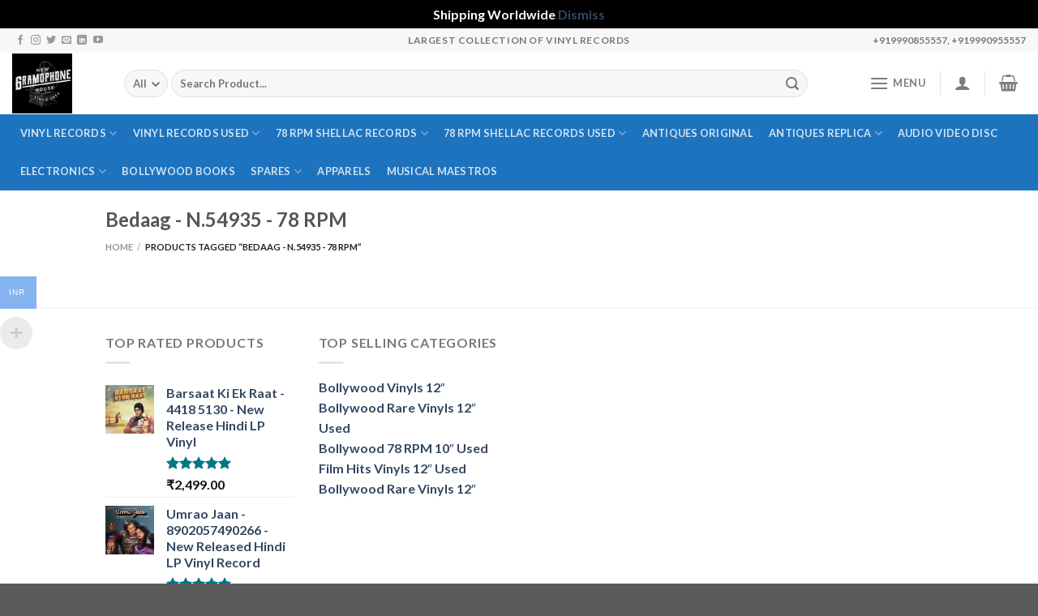

--- FILE ---
content_type: text/html; charset=UTF-8
request_url: https://newgramophonehouse.com/product-tag/bedaag-n-54935-78-rpm/
body_size: 32943
content:
<!DOCTYPE html>
<html lang="en-US" class="loading-site no-js">
<head>
<meta charset="UTF-8" />
<link rel="profile" href="https://gmpg.org/xfn/11" />
<link rel="pingback" href="https://newgramophonehouse.com/xmlrpc.php" />
<script>(function(html){html.className = html.className.replace(/\bno-js\b/,'js')})(document.documentElement);</script>
<meta name='robots' content='index, follow, max-image-preview:large, max-snippet:-1, max-video-preview:-1' />
<!-- Google Tag Manager for WordPress by gtm4wp.com -->
<script data-cfasync="false" data-pagespeed-no-defer>
var gtm4wp_datalayer_name = "dataLayer";
var dataLayer = dataLayer || [];
</script>
<!-- End Google Tag Manager for WordPress by gtm4wp.com --><meta name="viewport" content="width=device-width, initial-scale=1" />
<!-- This site is optimized with the Yoast SEO plugin v25.5 - https://yoast.com/wordpress/plugins/seo/ -->
<title>Bedaag - N.54935 - 78 RPM Archives - New Gramophone House</title>
<link rel="canonical" href="https://newgramophonehouse.com/product-tag/bedaag-n-54935-78-rpm/" />
<meta property="og:locale" content="en_US" />
<meta property="og:type" content="article" />
<meta property="og:title" content="Bedaag - N.54935 - 78 RPM Archives - New Gramophone House" />
<meta property="og:url" content="https://newgramophonehouse.com/product-tag/bedaag-n-54935-78-rpm/" />
<meta property="og:site_name" content="New Gramophone House" />
<meta name="twitter:card" content="summary_large_image" />
<script type="application/ld+json" class="yoast-schema-graph">{"@context":"https://schema.org","@graph":[{"@type":"CollectionPage","@id":"https://newgramophonehouse.com/product-tag/bedaag-n-54935-78-rpm/","url":"https://newgramophonehouse.com/product-tag/bedaag-n-54935-78-rpm/","name":"Bedaag - N.54935 - 78 RPM Archives - New Gramophone House","isPartOf":{"@id":"https://newgramophonehouse.com/#website"},"breadcrumb":{"@id":"https://newgramophonehouse.com/product-tag/bedaag-n-54935-78-rpm/#breadcrumb"},"inLanguage":"en-US"},{"@type":"BreadcrumbList","@id":"https://newgramophonehouse.com/product-tag/bedaag-n-54935-78-rpm/#breadcrumb","itemListElement":[{"@type":"ListItem","position":1,"name":"Home","item":"https://newgramophonehouse.com/"},{"@type":"ListItem","position":2,"name":"Bedaag - N.54935 - 78 RPM"}]},{"@type":"WebSite","@id":"https://newgramophonehouse.com/#website","url":"https://newgramophonehouse.com/","name":"New Gramophone House","description":"Vinyl Records | Gramophones Store","potentialAction":[{"@type":"SearchAction","target":{"@type":"EntryPoint","urlTemplate":"https://newgramophonehouse.com/?s={search_term_string}"},"query-input":{"@type":"PropertyValueSpecification","valueRequired":true,"valueName":"search_term_string"}}],"inLanguage":"en-US"}]}</script>
<!-- / Yoast SEO plugin. -->
<link rel='dns-prefetch' href='//sdk.cashfree.com' />
<link rel='dns-prefetch' href='//www.googletagmanager.com' />
<link rel='dns-prefetch' href='//cdn.jsdelivr.net' />
<link rel='prefetch' href='https://newgramophonehouse.com/wp-content/themes/flatsome/assets/js/flatsome.js?ver=7f37db73450aecec0847' />
<link rel='prefetch' href='https://newgramophonehouse.com/wp-content/themes/flatsome/assets/js/chunk.slider.js?ver=3.17.0' />
<link rel='prefetch' href='https://newgramophonehouse.com/wp-content/themes/flatsome/assets/js/chunk.popups.js?ver=3.17.0' />
<link rel='prefetch' href='https://newgramophonehouse.com/wp-content/themes/flatsome/assets/js/chunk.tooltips.js?ver=3.17.0' />
<link rel='prefetch' href='https://newgramophonehouse.com/wp-content/themes/flatsome/assets/js/woocommerce.js?ver=1a392523165907adee6a' />
<link rel="alternate" type="application/rss+xml" title="New Gramophone House &raquo; Feed" href="https://newgramophonehouse.com/feed/" />
<link rel="alternate" type="application/rss+xml" title="New Gramophone House &raquo; Comments Feed" href="https://newgramophonehouse.com/comments/feed/" />
<link rel="alternate" type="application/rss+xml" title="New Gramophone House &raquo; Bedaag - N.54935 - 78 RPM Tag Feed" href="https://newgramophonehouse.com/product-tag/bedaag-n-54935-78-rpm/feed/" />
<style id='wp-img-auto-sizes-contain-inline-css' type='text/css'>
img:is([sizes=auto i],[sizes^="auto," i]){contain-intrinsic-size:3000px 1500px}
/*# sourceURL=wp-img-auto-sizes-contain-inline-css */
</style>
<!-- <link rel='stylesheet' id='woobt-blocks-css' href='https://newgramophonehouse.com/wp-content/plugins/woo-bought-together/assets/css/blocks.css?ver=7.6.9' type='text/css' media='all' /> -->
<!-- <link rel='stylesheet' id='acfwf-wc-cart-block-integration-css' href='https://newgramophonehouse.com/wp-content/plugins/advanced-coupons-for-woocommerce-free/dist/assets/index-467dde24.css?ver=1768204426' type='text/css' media='all' /> -->
<!-- <link rel='stylesheet' id='acfwf-wc-checkout-block-integration-css' href='https://newgramophonehouse.com/wp-content/plugins/advanced-coupons-for-woocommerce-free/dist/assets/index-2a7d8588.css?ver=1768204426' type='text/css' media='all' /> -->
<!-- <link rel='stylesheet' id='dashicons-css' href='https://newgramophonehouse.com/wp-includes/css/dashicons.min.css?ver=6.9' type='text/css' media='all' /> -->
<!-- <link rel='stylesheet' id='post-views-counter-frontend-css' href='https://newgramophonehouse.com/wp-content/plugins/post-views-counter/css/frontend.css?ver=1.7.0' type='text/css' media='all' /> -->
<link rel="stylesheet" type="text/css" href="//newgramophonehouse.com/wp-content/cache/wpfc-minified/kqdv51wy/3tw9z.css" media="all"/>
<style id='wp-block-library-inline-css' type='text/css'>
:root{--wp-block-synced-color:#7a00df;--wp-block-synced-color--rgb:122,0,223;--wp-bound-block-color:var(--wp-block-synced-color);--wp-editor-canvas-background:#ddd;--wp-admin-theme-color:#007cba;--wp-admin-theme-color--rgb:0,124,186;--wp-admin-theme-color-darker-10:#006ba1;--wp-admin-theme-color-darker-10--rgb:0,107,160.5;--wp-admin-theme-color-darker-20:#005a87;--wp-admin-theme-color-darker-20--rgb:0,90,135;--wp-admin-border-width-focus:2px}@media (min-resolution:192dpi){:root{--wp-admin-border-width-focus:1.5px}}.wp-element-button{cursor:pointer}:root .has-very-light-gray-background-color{background-color:#eee}:root .has-very-dark-gray-background-color{background-color:#313131}:root .has-very-light-gray-color{color:#eee}:root .has-very-dark-gray-color{color:#313131}:root .has-vivid-green-cyan-to-vivid-cyan-blue-gradient-background{background:linear-gradient(135deg,#00d084,#0693e3)}:root .has-purple-crush-gradient-background{background:linear-gradient(135deg,#34e2e4,#4721fb 50%,#ab1dfe)}:root .has-hazy-dawn-gradient-background{background:linear-gradient(135deg,#faaca8,#dad0ec)}:root .has-subdued-olive-gradient-background{background:linear-gradient(135deg,#fafae1,#67a671)}:root .has-atomic-cream-gradient-background{background:linear-gradient(135deg,#fdd79a,#004a59)}:root .has-nightshade-gradient-background{background:linear-gradient(135deg,#330968,#31cdcf)}:root .has-midnight-gradient-background{background:linear-gradient(135deg,#020381,#2874fc)}:root{--wp--preset--font-size--normal:16px;--wp--preset--font-size--huge:42px}.has-regular-font-size{font-size:1em}.has-larger-font-size{font-size:2.625em}.has-normal-font-size{font-size:var(--wp--preset--font-size--normal)}.has-huge-font-size{font-size:var(--wp--preset--font-size--huge)}.has-text-align-center{text-align:center}.has-text-align-left{text-align:left}.has-text-align-right{text-align:right}.has-fit-text{white-space:nowrap!important}#end-resizable-editor-section{display:none}.aligncenter{clear:both}.items-justified-left{justify-content:flex-start}.items-justified-center{justify-content:center}.items-justified-right{justify-content:flex-end}.items-justified-space-between{justify-content:space-between}.screen-reader-text{border:0;clip-path:inset(50%);height:1px;margin:-1px;overflow:hidden;padding:0;position:absolute;width:1px;word-wrap:normal!important}.screen-reader-text:focus{background-color:#ddd;clip-path:none;color:#444;display:block;font-size:1em;height:auto;left:5px;line-height:normal;padding:15px 23px 14px;text-decoration:none;top:5px;width:auto;z-index:100000}html :where(.has-border-color){border-style:solid}html :where([style*=border-top-color]){border-top-style:solid}html :where([style*=border-right-color]){border-right-style:solid}html :where([style*=border-bottom-color]){border-bottom-style:solid}html :where([style*=border-left-color]){border-left-style:solid}html :where([style*=border-width]){border-style:solid}html :where([style*=border-top-width]){border-top-style:solid}html :where([style*=border-right-width]){border-right-style:solid}html :where([style*=border-bottom-width]){border-bottom-style:solid}html :where([style*=border-left-width]){border-left-style:solid}html :where(img[class*=wp-image-]){height:auto;max-width:100%}:where(figure){margin:0 0 1em}html :where(.is-position-sticky){--wp-admin--admin-bar--position-offset:var(--wp-admin--admin-bar--height,0px)}@media screen and (max-width:600px){html :where(.is-position-sticky){--wp-admin--admin-bar--position-offset:0px}}
/*# sourceURL=wp-block-library-inline-css */
</style><!-- <link rel='stylesheet' id='wc-blocks-style-css' href='https://newgramophonehouse.com/wp-content/plugins/woocommerce/assets/client/blocks/wc-blocks.css?ver=wc-10.0.2' type='text/css' media='all' /> -->
<link rel="stylesheet" type="text/css" href="//newgramophonehouse.com/wp-content/cache/wpfc-minified/1fu4zq/fr3hg.css" media="all"/>
<style id='global-styles-inline-css' type='text/css'>
:root{--wp--preset--aspect-ratio--square: 1;--wp--preset--aspect-ratio--4-3: 4/3;--wp--preset--aspect-ratio--3-4: 3/4;--wp--preset--aspect-ratio--3-2: 3/2;--wp--preset--aspect-ratio--2-3: 2/3;--wp--preset--aspect-ratio--16-9: 16/9;--wp--preset--aspect-ratio--9-16: 9/16;--wp--preset--color--black: #000000;--wp--preset--color--cyan-bluish-gray: #abb8c3;--wp--preset--color--white: #ffffff;--wp--preset--color--pale-pink: #f78da7;--wp--preset--color--vivid-red: #cf2e2e;--wp--preset--color--luminous-vivid-orange: #ff6900;--wp--preset--color--luminous-vivid-amber: #fcb900;--wp--preset--color--light-green-cyan: #7bdcb5;--wp--preset--color--vivid-green-cyan: #00d084;--wp--preset--color--pale-cyan-blue: #8ed1fc;--wp--preset--color--vivid-cyan-blue: #0693e3;--wp--preset--color--vivid-purple: #9b51e0;--wp--preset--gradient--vivid-cyan-blue-to-vivid-purple: linear-gradient(135deg,rgb(6,147,227) 0%,rgb(155,81,224) 100%);--wp--preset--gradient--light-green-cyan-to-vivid-green-cyan: linear-gradient(135deg,rgb(122,220,180) 0%,rgb(0,208,130) 100%);--wp--preset--gradient--luminous-vivid-amber-to-luminous-vivid-orange: linear-gradient(135deg,rgb(252,185,0) 0%,rgb(255,105,0) 100%);--wp--preset--gradient--luminous-vivid-orange-to-vivid-red: linear-gradient(135deg,rgb(255,105,0) 0%,rgb(207,46,46) 100%);--wp--preset--gradient--very-light-gray-to-cyan-bluish-gray: linear-gradient(135deg,rgb(238,238,238) 0%,rgb(169,184,195) 100%);--wp--preset--gradient--cool-to-warm-spectrum: linear-gradient(135deg,rgb(74,234,220) 0%,rgb(151,120,209) 20%,rgb(207,42,186) 40%,rgb(238,44,130) 60%,rgb(251,105,98) 80%,rgb(254,248,76) 100%);--wp--preset--gradient--blush-light-purple: linear-gradient(135deg,rgb(255,206,236) 0%,rgb(152,150,240) 100%);--wp--preset--gradient--blush-bordeaux: linear-gradient(135deg,rgb(254,205,165) 0%,rgb(254,45,45) 50%,rgb(107,0,62) 100%);--wp--preset--gradient--luminous-dusk: linear-gradient(135deg,rgb(255,203,112) 0%,rgb(199,81,192) 50%,rgb(65,88,208) 100%);--wp--preset--gradient--pale-ocean: linear-gradient(135deg,rgb(255,245,203) 0%,rgb(182,227,212) 50%,rgb(51,167,181) 100%);--wp--preset--gradient--electric-grass: linear-gradient(135deg,rgb(202,248,128) 0%,rgb(113,206,126) 100%);--wp--preset--gradient--midnight: linear-gradient(135deg,rgb(2,3,129) 0%,rgb(40,116,252) 100%);--wp--preset--font-size--small: 13px;--wp--preset--font-size--medium: 20px;--wp--preset--font-size--large: 36px;--wp--preset--font-size--x-large: 42px;--wp--preset--spacing--20: 0.44rem;--wp--preset--spacing--30: 0.67rem;--wp--preset--spacing--40: 1rem;--wp--preset--spacing--50: 1.5rem;--wp--preset--spacing--60: 2.25rem;--wp--preset--spacing--70: 3.38rem;--wp--preset--spacing--80: 5.06rem;--wp--preset--shadow--natural: 6px 6px 9px rgba(0, 0, 0, 0.2);--wp--preset--shadow--deep: 12px 12px 50px rgba(0, 0, 0, 0.4);--wp--preset--shadow--sharp: 6px 6px 0px rgba(0, 0, 0, 0.2);--wp--preset--shadow--outlined: 6px 6px 0px -3px rgb(255, 255, 255), 6px 6px rgb(0, 0, 0);--wp--preset--shadow--crisp: 6px 6px 0px rgb(0, 0, 0);}:where(.is-layout-flex){gap: 0.5em;}:where(.is-layout-grid){gap: 0.5em;}body .is-layout-flex{display: flex;}.is-layout-flex{flex-wrap: wrap;align-items: center;}.is-layout-flex > :is(*, div){margin: 0;}body .is-layout-grid{display: grid;}.is-layout-grid > :is(*, div){margin: 0;}:where(.wp-block-columns.is-layout-flex){gap: 2em;}:where(.wp-block-columns.is-layout-grid){gap: 2em;}:where(.wp-block-post-template.is-layout-flex){gap: 1.25em;}:where(.wp-block-post-template.is-layout-grid){gap: 1.25em;}.has-black-color{color: var(--wp--preset--color--black) !important;}.has-cyan-bluish-gray-color{color: var(--wp--preset--color--cyan-bluish-gray) !important;}.has-white-color{color: var(--wp--preset--color--white) !important;}.has-pale-pink-color{color: var(--wp--preset--color--pale-pink) !important;}.has-vivid-red-color{color: var(--wp--preset--color--vivid-red) !important;}.has-luminous-vivid-orange-color{color: var(--wp--preset--color--luminous-vivid-orange) !important;}.has-luminous-vivid-amber-color{color: var(--wp--preset--color--luminous-vivid-amber) !important;}.has-light-green-cyan-color{color: var(--wp--preset--color--light-green-cyan) !important;}.has-vivid-green-cyan-color{color: var(--wp--preset--color--vivid-green-cyan) !important;}.has-pale-cyan-blue-color{color: var(--wp--preset--color--pale-cyan-blue) !important;}.has-vivid-cyan-blue-color{color: var(--wp--preset--color--vivid-cyan-blue) !important;}.has-vivid-purple-color{color: var(--wp--preset--color--vivid-purple) !important;}.has-black-background-color{background-color: var(--wp--preset--color--black) !important;}.has-cyan-bluish-gray-background-color{background-color: var(--wp--preset--color--cyan-bluish-gray) !important;}.has-white-background-color{background-color: var(--wp--preset--color--white) !important;}.has-pale-pink-background-color{background-color: var(--wp--preset--color--pale-pink) !important;}.has-vivid-red-background-color{background-color: var(--wp--preset--color--vivid-red) !important;}.has-luminous-vivid-orange-background-color{background-color: var(--wp--preset--color--luminous-vivid-orange) !important;}.has-luminous-vivid-amber-background-color{background-color: var(--wp--preset--color--luminous-vivid-amber) !important;}.has-light-green-cyan-background-color{background-color: var(--wp--preset--color--light-green-cyan) !important;}.has-vivid-green-cyan-background-color{background-color: var(--wp--preset--color--vivid-green-cyan) !important;}.has-pale-cyan-blue-background-color{background-color: var(--wp--preset--color--pale-cyan-blue) !important;}.has-vivid-cyan-blue-background-color{background-color: var(--wp--preset--color--vivid-cyan-blue) !important;}.has-vivid-purple-background-color{background-color: var(--wp--preset--color--vivid-purple) !important;}.has-black-border-color{border-color: var(--wp--preset--color--black) !important;}.has-cyan-bluish-gray-border-color{border-color: var(--wp--preset--color--cyan-bluish-gray) !important;}.has-white-border-color{border-color: var(--wp--preset--color--white) !important;}.has-pale-pink-border-color{border-color: var(--wp--preset--color--pale-pink) !important;}.has-vivid-red-border-color{border-color: var(--wp--preset--color--vivid-red) !important;}.has-luminous-vivid-orange-border-color{border-color: var(--wp--preset--color--luminous-vivid-orange) !important;}.has-luminous-vivid-amber-border-color{border-color: var(--wp--preset--color--luminous-vivid-amber) !important;}.has-light-green-cyan-border-color{border-color: var(--wp--preset--color--light-green-cyan) !important;}.has-vivid-green-cyan-border-color{border-color: var(--wp--preset--color--vivid-green-cyan) !important;}.has-pale-cyan-blue-border-color{border-color: var(--wp--preset--color--pale-cyan-blue) !important;}.has-vivid-cyan-blue-border-color{border-color: var(--wp--preset--color--vivid-cyan-blue) !important;}.has-vivid-purple-border-color{border-color: var(--wp--preset--color--vivid-purple) !important;}.has-vivid-cyan-blue-to-vivid-purple-gradient-background{background: var(--wp--preset--gradient--vivid-cyan-blue-to-vivid-purple) !important;}.has-light-green-cyan-to-vivid-green-cyan-gradient-background{background: var(--wp--preset--gradient--light-green-cyan-to-vivid-green-cyan) !important;}.has-luminous-vivid-amber-to-luminous-vivid-orange-gradient-background{background: var(--wp--preset--gradient--luminous-vivid-amber-to-luminous-vivid-orange) !important;}.has-luminous-vivid-orange-to-vivid-red-gradient-background{background: var(--wp--preset--gradient--luminous-vivid-orange-to-vivid-red) !important;}.has-very-light-gray-to-cyan-bluish-gray-gradient-background{background: var(--wp--preset--gradient--very-light-gray-to-cyan-bluish-gray) !important;}.has-cool-to-warm-spectrum-gradient-background{background: var(--wp--preset--gradient--cool-to-warm-spectrum) !important;}.has-blush-light-purple-gradient-background{background: var(--wp--preset--gradient--blush-light-purple) !important;}.has-blush-bordeaux-gradient-background{background: var(--wp--preset--gradient--blush-bordeaux) !important;}.has-luminous-dusk-gradient-background{background: var(--wp--preset--gradient--luminous-dusk) !important;}.has-pale-ocean-gradient-background{background: var(--wp--preset--gradient--pale-ocean) !important;}.has-electric-grass-gradient-background{background: var(--wp--preset--gradient--electric-grass) !important;}.has-midnight-gradient-background{background: var(--wp--preset--gradient--midnight) !important;}.has-small-font-size{font-size: var(--wp--preset--font-size--small) !important;}.has-medium-font-size{font-size: var(--wp--preset--font-size--medium) !important;}.has-large-font-size{font-size: var(--wp--preset--font-size--large) !important;}.has-x-large-font-size{font-size: var(--wp--preset--font-size--x-large) !important;}
/*# sourceURL=global-styles-inline-css */
</style>
<style id='classic-theme-styles-inline-css' type='text/css'>
/*! This file is auto-generated */
.wp-block-button__link{color:#fff;background-color:#32373c;border-radius:9999px;box-shadow:none;text-decoration:none;padding:calc(.667em + 2px) calc(1.333em + 2px);font-size:1.125em}.wp-block-file__button{background:#32373c;color:#fff;text-decoration:none}
/*# sourceURL=/wp-includes/css/classic-themes.min.css */
</style>
<!-- <link rel='stylesheet' id='cr-frontend-css-css' href='https://newgramophonehouse.com/wp-content/plugins/customer-reviews-woocommerce/css/frontend.css?ver=5.93.1' type='text/css' media='all' /> -->
<!-- <link rel='stylesheet' id='contact-form-7-css' href='https://newgramophonehouse.com/wp-content/plugins/contact-form-7/includes/css/styles.css?ver=6.1' type='text/css' media='all' /> -->
<!-- <link rel='stylesheet' id='gamipress-css-css' href='https://newgramophonehouse.com/wp-content/plugins/gamipress/assets/css/gamipress.min.css?ver=7.5.2' type='text/css' media='all' /> -->
<link rel="stylesheet" type="text/css" href="//newgramophonehouse.com/wp-content/cache/wpfc-minified/rtejutl/fr3hh.css" media="all"/>
<style id='woocommerce-inline-inline-css' type='text/css'>
.woocommerce form .form-row .required { visibility: visible; }
/*# sourceURL=woocommerce-inline-inline-css */
</style>
<!-- <link rel='stylesheet' id='woo-multi-currency-css' href='https://newgramophonehouse.com/wp-content/plugins/woo-multi-currency/css/woo-multi-currency.min.css?ver=2.2.8' type='text/css' media='all' /> -->
<link rel="stylesheet" type="text/css" href="//newgramophonehouse.com/wp-content/cache/wpfc-minified/kcpkvt9o/2hw6g.css" media="all"/>
<style id='woo-multi-currency-inline-css' type='text/css'>
.woo-multi-currency .wmc-list-currencies .wmc-currency.wmc-active,.woo-multi-currency .wmc-list-currencies .wmc-currency:hover {background: #85b3ef !important;}
.woo-multi-currency .wmc-list-currencies .wmc-currency,.woo-multi-currency .wmc-title, .woo-multi-currency.wmc-price-switcher a {background: #3871da !important;}
.woo-multi-currency .wmc-title, .woo-multi-currency .wmc-list-currencies .wmc-currency span,.woo-multi-currency .wmc-list-currencies .wmc-currency a,.woo-multi-currency.wmc-price-switcher a {color: #ffffff !important;}.woo-multi-currency.wmc-shortcode .wmc-currency{background-color:#ffffff;color:#ffffff}.woo-multi-currency.wmc-shortcode .wmc-currency.wmc-active,.woo-multi-currency.wmc-shortcode .wmc-current-currency{background-color:#7ce7f8;color:#ffffff}.woo-multi-currency.wmc-shortcode.vertical-currency-symbols-circle:not(.wmc-currency-trigger-click) .wmc-currency-wrapper:hover .wmc-sub-currency,.woo-multi-currency.wmc-shortcode.vertical-currency-symbols-circle.wmc-currency-trigger-click .wmc-sub-currency{animation: height_slide 2400ms;}@keyframes height_slide {0% {height: 0;} 100% {height: 2400%;} }
/*# sourceURL=woo-multi-currency-inline-css */
</style>
<!-- <link rel='stylesheet' id='wmc-flags-css' href='https://newgramophonehouse.com/wp-content/plugins/woo-multi-currency/css/flags-64.min.css?ver=2.2.8' type='text/css' media='all' /> -->
<!-- <link rel='stylesheet' id='slick-css' href='https://newgramophonehouse.com/wp-content/plugins/woo-bought-together/assets/slick/slick.css?ver=6.9' type='text/css' media='all' /> -->
<!-- <link rel='stylesheet' id='woobt-frontend-css' href='https://newgramophonehouse.com/wp-content/plugins/woo-bought-together/assets/css/frontend.css?ver=7.6.9' type='text/css' media='all' /> -->
<!-- <link rel='stylesheet' id='brands-styles-css' href='https://newgramophonehouse.com/wp-content/plugins/woocommerce/assets/css/brands.css?ver=10.0.2' type='text/css' media='all' /> -->
<!-- <link rel='stylesheet' id='flatsome-main-css' href='https://newgramophonehouse.com/wp-content/themes/flatsome/assets/css/flatsome.css?ver=3.17.0' type='text/css' media='all' /> -->
<link rel="stylesheet" type="text/css" href="//newgramophonehouse.com/wp-content/cache/wpfc-minified/qk9x063h/fr3hh.css" media="all"/>
<style id='flatsome-main-inline-css' type='text/css'>
@font-face {
font-family: "fl-icons";
font-display: block;
src: url(https://newgramophonehouse.com/wp-content/themes/flatsome/assets/css/icons/fl-icons.eot?v=3.17.0);
src:
url(https://newgramophonehouse.com/wp-content/themes/flatsome/assets/css/icons/fl-icons.eot#iefix?v=3.17.0) format("embedded-opentype"),
url(https://newgramophonehouse.com/wp-content/themes/flatsome/assets/css/icons/fl-icons.woff2?v=3.17.0) format("woff2"),
url(https://newgramophonehouse.com/wp-content/themes/flatsome/assets/css/icons/fl-icons.ttf?v=3.17.0) format("truetype"),
url(https://newgramophonehouse.com/wp-content/themes/flatsome/assets/css/icons/fl-icons.woff?v=3.17.0) format("woff"),
url(https://newgramophonehouse.com/wp-content/themes/flatsome/assets/css/icons/fl-icons.svg?v=3.17.0#fl-icons) format("svg");
}
/*# sourceURL=flatsome-main-inline-css */
</style>
<!-- <link rel='stylesheet' id='flatsome-shop-css' href='https://newgramophonehouse.com/wp-content/themes/flatsome/assets/css/flatsome-shop.css?ver=3.17.0' type='text/css' media='all' /> -->
<!-- <link rel='stylesheet' id='flatsome-style-css' href='https://newgramophonehouse.com/wp-content/themes/flatsome-child/style.css?ver=3.0' type='text/css' media='all' /> -->
<link rel="stylesheet" type="text/css" href="//newgramophonehouse.com/wp-content/cache/wpfc-minified/7yhww7ef/fr3hg.css" media="all"/>
<script type="text/javascript">
window._nslDOMReady = function (callback) {
if ( document.readyState === "complete" || document.readyState === "interactive" ) {
callback();
} else {
document.addEventListener( "DOMContentLoaded", callback );
}
};
</script><script src='//newgramophonehouse.com/wp-content/cache/wpfc-minified/qhweb1j6/2hw6g.js' type="text/javascript"></script>
<!-- <script src="https://newgramophonehouse.com/wp-includes/js/jquery/jquery.min.js?ver=3.7.1" id="jquery-core-js"></script> -->
<!-- <script src="https://newgramophonehouse.com/wp-includes/js/jquery/jquery-migrate.min.js?ver=3.4.1" id="jquery-migrate-js"></script> -->
<script id="print-invoices-packing-slip-labels-for-woocommerce_public-js-extra">
var wf_pklist_params_public = {"show_document_preview":"No","document_access_type":"logged_in","is_user_logged_in":"","msgs":{"invoice_number_prompt_free_order":"\u2018Generate invoice for free orders\u2019 is disabled in Invoice settings \u003E Advanced. You are attempting to generate invoice for this free order. Proceed?","creditnote_number_prompt":"Refund in this order seems not having credit number yet. Do you want to manually generate one ?","invoice_number_prompt_no_from_addr":"Please fill the `from address` in the plugin's general settings.","invoice_title_prompt":"Invoice","invoice_number_prompt":"number has not been generated yet. Do you want to manually generate one ?","pop_dont_show_again":false,"request_error":"Request error.","error_loading_data":"Error loading data.","min_value_error":"minimum value should be","generating_document_text":"Generating document...","new_tab_open_error":"Failed to open new tab. Please check your browser settings."}};
//# sourceURL=print-invoices-packing-slip-labels-for-woocommerce_public-js-extra
</script>
<script src='//newgramophonehouse.com/wp-content/cache/wpfc-minified/22y92o9a/fr3hg.js' type="text/javascript"></script>
<!-- <script src="https://newgramophonehouse.com/wp-content/plugins/print-invoices-packing-slip-labels-for-woocommerce/public/js/wf-woocommerce-packing-list-public.js?ver=4.8.3" id="print-invoices-packing-slip-labels-for-woocommerce_public-js"></script> -->
<script id="cartbounty-js-extra">
var cartbounty_co = {"save_custom_fields":"1","checkout_fields":"#email, #billing_email, #billing-country, #billing_country, #billing-first_name, #billing_first_name, #billing-last_name, #billing_last_name, #billing-company, #billing_company, #billing-address_1, #billing_address_1, #billing-address_2, #billing_address_2, #billing-city, #billing_city, #billing-state, #billing_state, #billing-postcode, #billing_postcode, #billing-phone, #billing_phone, #shipping-country, #shipping_country, #shipping-first_name, #shipping_first_name, #shipping-last_name, #shipping_last_name, #shipping-company, #shipping_company, #shipping-address_1, #shipping_address_1, #shipping-address_2, #shipping_address_2, #shipping-city, #shipping_city, #shipping-state, #shipping_state, #shipping-postcode, #shipping_postcode, #shipping-phone, #checkbox-control-1, #ship-to-different-address-checkbox, #checkbox-control-0, #createaccount, #checkbox-control-2, #order-notes textarea, #order_comments","custom_email_selectors":".cartbounty-custom-email-field, .login #username, .wpforms-container input[type=\"email\"], .sgpb-form input[type=\"email\"], .pum-container input[type=\"email\"], .nf-form-cont input[type=\"email\"], .wpcf7 input[type=\"email\"], .fluentform input[type=\"email\"], .sib_signup_form input[type=\"email\"], .mailpoet_form input[type=\"email\"], .tnp input[type=\"email\"], .om-element input[type=\"email\"], .om-holder input[type=\"email\"], .poptin-popup input[type=\"email\"], .gform_wrapper input[type=\"email\"], .paoc-popup input[type=\"email\"], .ays-pb-form input[type=\"email\"], .hustle-form input[type=\"email\"], .et_pb_section input[type=\"email\"], .brave_form_form input[type=\"email\"], .ppsPopupShell input[type=\"email\"], .xoo-el-container input[type=\"email\"], .xoo-el-container input[name=\"xoo-el-username\"]","custom_phone_selectors":".cartbounty-custom-phone-field, .wpforms-container input[type=\"tel\"], .sgpb-form input[type=\"tel\"], .nf-form-cont input[type=\"tel\"], .wpcf7 input[type=\"tel\"], .fluentform input[type=\"tel\"], .om-element input[type=\"tel\"], .om-holder input[type=\"tel\"], .poptin-popup input[type=\"tel\"], .gform_wrapper input[type=\"tel\"], .paoc-popup input[type=\"tel\"], .ays-pb-form input[type=\"tel\"], .hustle-form input[name=\"phone\"], .et_pb_section input[type=\"tel\"], .xoo-el-container input[type=\"tel\"]","custom_button_selectors":".cartbounty-add-to-cart, .add_to_cart_button, .ajax_add_to_cart, .single_add_to_cart_button, .yith-wfbt-submit-button","consent_field":"","email_validation":"^[^\\s@]+@[^\\s@]+\\.[^\\s@]{2,}$","phone_validation":"^[+0-9\\s]\\s?\\d[0-9\\s-.]{6,30}$","nonce":"2b8a19972e","ajaxurl":"https://newgramophonehouse.com/wp-admin/admin-ajax.php"};
//# sourceURL=cartbounty-js-extra
</script>
<script src='//newgramophonehouse.com/wp-content/cache/wpfc-minified/qtr0iak8/fr3hg.js' type="text/javascript"></script>
<!-- <script src="https://newgramophonehouse.com/wp-content/plugins/woo-save-abandoned-carts/public/js/cartbounty-public.js?ver=8.7" id="cartbounty-js"></script> -->
<!-- <script src="https://newgramophonehouse.com/wp-content/plugins/woocommerce/assets/js/jquery-blockui/jquery.blockUI.min.js?ver=2.7.0-wc.10.0.2" id="jquery-blockui-js" data-wp-strategy="defer"></script> -->
<script id="wc-add-to-cart-js-extra">
var wc_add_to_cart_params = {"ajax_url":"/wp-admin/admin-ajax.php","wc_ajax_url":"/?wc-ajax=%%endpoint%%","i18n_view_cart":"View cart","cart_url":"https://newgramophonehouse.com/cart/","is_cart":"","cart_redirect_after_add":"no"};
//# sourceURL=wc-add-to-cart-js-extra
</script>
<script src='//newgramophonehouse.com/wp-content/cache/wpfc-minified/2b26c8vh/2hw6x.js' type="text/javascript"></script>
<!-- <script src="https://newgramophonehouse.com/wp-content/plugins/woocommerce/assets/js/frontend/add-to-cart.min.js?ver=10.0.2" id="wc-add-to-cart-js" defer data-wp-strategy="defer"></script> -->
<!-- <script src="https://newgramophonehouse.com/wp-content/plugins/woocommerce/assets/js/js-cookie/js.cookie.min.js?ver=2.1.4-wc.10.0.2" id="js-cookie-js" data-wp-strategy="defer"></script> -->
<script id="woo-multi-currency-js-extra">
var wooMultiCurrencyParams = {"enableCacheCompatible":"1","ajaxUrl":"https://newgramophonehouse.com/wp-admin/admin-ajax.php","extra_params":[],"current_currency":"INR","woo_subscription":""};
//# sourceURL=woo-multi-currency-js-extra
</script>
<script src='//newgramophonehouse.com/wp-content/cache/wpfc-minified/fqh8ydmk/2hw6g.js' type="text/javascript"></script>
<!-- <script src="https://newgramophonehouse.com/wp-content/plugins/woo-multi-currency/js/woo-multi-currency.min.js?ver=2.2.8" id="woo-multi-currency-js"></script> -->
<!-- Google tag (gtag.js) snippet added by Site Kit -->
<!-- Google Analytics snippet added by Site Kit -->
<script src="https://www.googletagmanager.com/gtag/js?id=G-T4X4QFJQLC" id="google_gtagjs-js" async></script>
<script id="google_gtagjs-js-after">
window.dataLayer = window.dataLayer || [];function gtag(){dataLayer.push(arguments);}
gtag("set","linker",{"domains":["newgramophonehouse.com"]});
gtag("js", new Date());
gtag("set", "developer_id.dZTNiMT", true);
gtag("config", "G-T4X4QFJQLC");
//# sourceURL=google_gtagjs-js-after
</script>
<link rel="https://api.w.org/" href="https://newgramophonehouse.com/wp-json/" /><link rel="alternate" title="JSON" type="application/json" href="https://newgramophonehouse.com/wp-json/wp/v2/product_tag/102646" /><link rel="EditURI" type="application/rsd+xml" title="RSD" href="https://newgramophonehouse.com/xmlrpc.php?rsd" />
<meta name="generator" content="WordPress 6.9" />
<meta name="generator" content="WooCommerce 10.0.2" />
<meta name="generator" content="Advanced Coupons for WooCommerce Free v4.7.1" /><meta name="generator" content="Site Kit by Google 1.168.0" /><script id="seona-js-plugin" defer src="https://assets.usestyle.ai/seonajsplugin"></script>
<!-- Google Tag Manager for WordPress by gtm4wp.com -->
<!-- GTM Container placement set to off -->
<script data-cfasync="false" data-pagespeed-no-defer>
var dataLayer_content = {"pagePostType":false,"pagePostType2":"tax-","pageCategory":[]};
dataLayer.push( dataLayer_content );
</script>
<script data-cfasync="false" data-pagespeed-no-defer>
console.warn && console.warn("[GTM4WP] Google Tag Manager container code placement set to OFF !!!");
console.warn && console.warn("[GTM4WP] Data layer codes are active but GTM container must be loaded using custom coding !!!");
</script>
<!-- End Google Tag Manager for WordPress by gtm4wp.com -->	<noscript><style>.woocommerce-product-gallery{ opacity: 1 !important; }</style></noscript>
<meta name="generator" content="Elementor 3.30.2; features: additional_custom_breakpoints; settings: css_print_method-external, google_font-enabled, font_display-swap">
<style>
.e-con.e-parent:nth-of-type(n+4):not(.e-lazyloaded):not(.e-no-lazyload),
.e-con.e-parent:nth-of-type(n+4):not(.e-lazyloaded):not(.e-no-lazyload) * {
background-image: none !important;
}
@media screen and (max-height: 1024px) {
.e-con.e-parent:nth-of-type(n+3):not(.e-lazyloaded):not(.e-no-lazyload),
.e-con.e-parent:nth-of-type(n+3):not(.e-lazyloaded):not(.e-no-lazyload) * {
background-image: none !important;
}
}
@media screen and (max-height: 640px) {
.e-con.e-parent:nth-of-type(n+2):not(.e-lazyloaded):not(.e-no-lazyload),
.e-con.e-parent:nth-of-type(n+2):not(.e-lazyloaded):not(.e-no-lazyload) * {
background-image: none !important;
}
}
</style>
<link rel="modulepreload" href="https://newgramophonehouse.com/wp-content/plugins/advanced-coupons-for-woocommerce-free/dist/common/NoticesPlugin.12346420.js"  /><link rel="modulepreload" href="https://newgramophonehouse.com/wp-content/plugins/advanced-coupons-for-woocommerce-free/dist/common/sanitize.7727159a.js"  /><link rel="modulepreload" href="https://newgramophonehouse.com/wp-content/plugins/advanced-coupons-for-woocommerce-free/dist/common/NoticesPlugin.12346420.js"  /><link rel="modulepreload" href="https://newgramophonehouse.com/wp-content/plugins/advanced-coupons-for-woocommerce-free/dist/common/sanitize.7727159a.js"  /><link rel="icon" href="https://newgramophonehouse.com/wp-content/uploads/2024/11/ngh-logo-100x100.webp" sizes="32x32" />
<link rel="icon" href="https://newgramophonehouse.com/wp-content/uploads/2024/11/ngh-logo-280x280.webp" sizes="192x192" />
<link rel="apple-touch-icon" href="https://newgramophonehouse.com/wp-content/uploads/2024/11/ngh-logo-280x280.webp" />
<meta name="msapplication-TileImage" content="https://newgramophonehouse.com/wp-content/uploads/2024/11/ngh-logo-280x280.webp" />
<style type="text/css">div.nsl-container[data-align="left"] {
text-align: left;
}
div.nsl-container[data-align="center"] {
text-align: center;
}
div.nsl-container[data-align="right"] {
text-align: right;
}
div.nsl-container div.nsl-container-buttons a[data-plugin="nsl"] {
text-decoration: none;
box-shadow: none;
border: 0;
}
div.nsl-container .nsl-container-buttons {
display: flex;
padding: 5px 0;
}
div.nsl-container.nsl-container-block .nsl-container-buttons {
display: inline-grid;
grid-template-columns: minmax(145px, auto);
}
div.nsl-container-block-fullwidth .nsl-container-buttons {
flex-flow: column;
align-items: center;
}
div.nsl-container-block-fullwidth .nsl-container-buttons a,
div.nsl-container-block .nsl-container-buttons a {
flex: 1 1 auto;
display: block;
margin: 5px 0;
width: 100%;
}
div.nsl-container-inline {
margin: -5px;
text-align: left;
}
div.nsl-container-inline .nsl-container-buttons {
justify-content: center;
flex-wrap: wrap;
}
div.nsl-container-inline .nsl-container-buttons a {
margin: 5px;
display: inline-block;
}
div.nsl-container-grid .nsl-container-buttons {
flex-flow: row;
align-items: center;
flex-wrap: wrap;
}
div.nsl-container-grid .nsl-container-buttons a {
flex: 1 1 auto;
display: block;
margin: 5px;
max-width: 280px;
width: 100%;
}
@media only screen and (min-width: 650px) {
div.nsl-container-grid .nsl-container-buttons a {
width: auto;
}
}
div.nsl-container .nsl-button {
cursor: pointer;
vertical-align: top;
border-radius: 4px;
}
div.nsl-container .nsl-button-default {
color: #fff;
display: flex;
}
div.nsl-container .nsl-button-icon {
display: inline-block;
}
div.nsl-container .nsl-button-svg-container {
flex: 0 0 auto;
padding: 8px;
display: flex;
align-items: center;
}
div.nsl-container svg {
height: 24px;
width: 24px;
vertical-align: top;
}
div.nsl-container .nsl-button-default div.nsl-button-label-container {
margin: 0 24px 0 12px;
padding: 10px 0;
font-family: Helvetica, Arial, sans-serif;
font-size: 16px;
line-height: 20px;
letter-spacing: .25px;
overflow: hidden;
text-align: center;
text-overflow: clip;
white-space: nowrap;
flex: 1 1 auto;
-webkit-font-smoothing: antialiased;
-moz-osx-font-smoothing: grayscale;
text-transform: none;
display: inline-block;
}
div.nsl-container .nsl-button-google[data-skin="dark"] .nsl-button-svg-container {
margin: 1px;
padding: 7px;
border-radius: 3px;
background: #fff;
}
div.nsl-container .nsl-button-google[data-skin="light"] {
border-radius: 1px;
box-shadow: 0 1px 5px 0 rgba(0, 0, 0, .25);
color: RGBA(0, 0, 0, 0.54);
}
div.nsl-container .nsl-button-apple .nsl-button-svg-container {
padding: 0 6px;
}
div.nsl-container .nsl-button-apple .nsl-button-svg-container svg {
height: 40px;
width: auto;
}
div.nsl-container .nsl-button-apple[data-skin="light"] {
color: #000;
box-shadow: 0 0 0 1px #000;
}
div.nsl-container .nsl-button-facebook[data-skin="white"] {
color: #000;
box-shadow: inset 0 0 0 1px #000;
}
div.nsl-container .nsl-button-facebook[data-skin="light"] {
color: #1877F2;
box-shadow: inset 0 0 0 1px #1877F2;
}
div.nsl-container .nsl-button-spotify[data-skin="white"] {
color: #191414;
box-shadow: inset 0 0 0 1px #191414;
}
div.nsl-container .nsl-button-apple div.nsl-button-label-container {
font-size: 17px;
font-family: -apple-system, BlinkMacSystemFont, "Segoe UI", Roboto, Helvetica, Arial, sans-serif, "Apple Color Emoji", "Segoe UI Emoji", "Segoe UI Symbol";
}
div.nsl-container .nsl-button-slack div.nsl-button-label-container {
font-size: 17px;
font-family: -apple-system, BlinkMacSystemFont, "Segoe UI", Roboto, Helvetica, Arial, sans-serif, "Apple Color Emoji", "Segoe UI Emoji", "Segoe UI Symbol";
}
div.nsl-container .nsl-button-slack[data-skin="light"] {
color: #000000;
box-shadow: inset 0 0 0 1px #DDDDDD;
}
div.nsl-container .nsl-button-tiktok[data-skin="light"] {
color: #161823;
box-shadow: 0 0 0 1px rgba(22, 24, 35, 0.12);
}
div.nsl-container .nsl-button-kakao {
color: rgba(0, 0, 0, 0.85);
}
.nsl-clear {
clear: both;
}
.nsl-container {
clear: both;
}
.nsl-disabled-provider .nsl-button {
filter: grayscale(1);
opacity: 0.8;
}
/*Button align start*/
div.nsl-container-inline[data-align="left"] .nsl-container-buttons {
justify-content: flex-start;
}
div.nsl-container-inline[data-align="center"] .nsl-container-buttons {
justify-content: center;
}
div.nsl-container-inline[data-align="right"] .nsl-container-buttons {
justify-content: flex-end;
}
div.nsl-container-grid[data-align="left"] .nsl-container-buttons {
justify-content: flex-start;
}
div.nsl-container-grid[data-align="center"] .nsl-container-buttons {
justify-content: center;
}
div.nsl-container-grid[data-align="right"] .nsl-container-buttons {
justify-content: flex-end;
}
div.nsl-container-grid[data-align="space-around"] .nsl-container-buttons {
justify-content: space-around;
}
div.nsl-container-grid[data-align="space-between"] .nsl-container-buttons {
justify-content: space-between;
}
/* Button align end*/
/* Redirect */
#nsl-redirect-overlay {
display: flex;
flex-direction: column;
justify-content: center;
align-items: center;
position: fixed;
z-index: 1000000;
left: 0;
top: 0;
width: 100%;
height: 100%;
backdrop-filter: blur(1px);
background-color: RGBA(0, 0, 0, .32);;
}
#nsl-redirect-overlay-container {
display: flex;
flex-direction: column;
justify-content: center;
align-items: center;
background-color: white;
padding: 30px;
border-radius: 10px;
}
#nsl-redirect-overlay-spinner {
content: '';
display: block;
margin: 20px;
border: 9px solid RGBA(0, 0, 0, .6);
border-top: 9px solid #fff;
border-radius: 50%;
box-shadow: inset 0 0 0 1px RGBA(0, 0, 0, .6), 0 0 0 1px RGBA(0, 0, 0, .6);
width: 40px;
height: 40px;
animation: nsl-loader-spin 2s linear infinite;
}
@keyframes nsl-loader-spin {
0% {
transform: rotate(0deg)
}
to {
transform: rotate(360deg)
}
}
#nsl-redirect-overlay-title {
font-family: -apple-system, BlinkMacSystemFont, "Segoe UI", Roboto, Oxygen-Sans, Ubuntu, Cantarell, "Helvetica Neue", sans-serif;
font-size: 18px;
font-weight: bold;
color: #3C434A;
}
#nsl-redirect-overlay-text {
font-family: -apple-system, BlinkMacSystemFont, "Segoe UI", Roboto, Oxygen-Sans, Ubuntu, Cantarell, "Helvetica Neue", sans-serif;
text-align: center;
font-size: 14px;
color: #3C434A;
}
/* Redirect END*/</style><style type="text/css">/* Notice fallback */
#nsl-notices-fallback {
position: fixed;
right: 10px;
top: 10px;
z-index: 10000;
}
.admin-bar #nsl-notices-fallback {
top: 42px;
}
#nsl-notices-fallback > div {
position: relative;
background: #fff;
border-left: 4px solid #fff;
box-shadow: 0 1px 1px 0 rgba(0, 0, 0, .1);
margin: 5px 15px 2px;
padding: 1px 20px;
}
#nsl-notices-fallback > div.error {
display: block;
border-left-color: #dc3232;
}
#nsl-notices-fallback > div.updated {
display: block;
border-left-color: #46b450;
}
#nsl-notices-fallback p {
margin: .5em 0;
padding: 2px;
}
#nsl-notices-fallback > div:after {
position: absolute;
right: 5px;
top: 5px;
content: '\00d7';
display: block;
height: 16px;
width: 16px;
line-height: 16px;
text-align: center;
font-size: 20px;
cursor: pointer;
}</style><style id="custom-css" type="text/css">:root {--primary-color: #11519B;}.container-width, .full-width .ubermenu-nav, .container, .row{max-width: 1050px}.row.row-collapse{max-width: 1020px}.row.row-small{max-width: 1042.5px}.row.row-large{max-width: 1080px}.header-main{height: 76px}#logo img{max-height: 76px}#logo{width:108px;}#logo img{padding:1px 0;}.header-bottom{min-height: 33px}.header-top{min-height: 30px}.transparent .header-main{height: 90px}.transparent #logo img{max-height: 90px}.has-transparent + .page-title:first-of-type,.has-transparent + #main > .page-title,.has-transparent + #main > div > .page-title,.has-transparent + #main .page-header-wrapper:first-of-type .page-title{padding-top: 170px;}.header.show-on-scroll,.stuck .header-main{height:70px!important}.stuck #logo img{max-height: 70px!important}.search-form{ width: 93%;}.header-bottom {background-color: #1E73BE}.top-bar-nav > li > a{line-height: 16px }.stuck .header-main .nav > li > a{line-height: 50px }.header-bottom-nav > li > a{line-height: 47px }@media (max-width: 549px) {.header-main{height: 70px}#logo img{max-height: 70px}}.nav-dropdown-has-arrow.nav-dropdown-has-border li.has-dropdown:before{border-bottom-color: #FFFFFF;}.nav .nav-dropdown{border-color: #FFFFFF }.nav-dropdown-has-arrow li.has-dropdown:after{border-bottom-color: #FFFFFF;}.nav .nav-dropdown{background-color: #FFFFFF}.header-top{background-color:#F7F7F7!important;}/* Color */.accordion-title.active, .has-icon-bg .icon .icon-inner,.logo a, .primary.is-underline, .primary.is-link, .badge-outline .badge-inner, .nav-outline > li.active> a,.nav-outline >li.active > a, .cart-icon strong,[data-color='primary'], .is-outline.primary{color: #11519B;}/* Color !important */[data-text-color="primary"]{color: #11519B!important;}/* Background Color */[data-text-bg="primary"]{background-color: #11519B;}/* Background */.scroll-to-bullets a,.featured-title, .label-new.menu-item > a:after, .nav-pagination > li > .current,.nav-pagination > li > span:hover,.nav-pagination > li > a:hover,.has-hover:hover .badge-outline .badge-inner,button[type="submit"], .button.wc-forward:not(.checkout):not(.checkout-button), .button.submit-button, .button.primary:not(.is-outline),.featured-table .title,.is-outline:hover, .has-icon:hover .icon-label,.nav-dropdown-bold .nav-column li > a:hover, .nav-dropdown.nav-dropdown-bold > li > a:hover, .nav-dropdown-bold.dark .nav-column li > a:hover, .nav-dropdown.nav-dropdown-bold.dark > li > a:hover, .header-vertical-menu__opener ,.is-outline:hover, .tagcloud a:hover,.grid-tools a, input[type='submit']:not(.is-form), .box-badge:hover .box-text, input.button.alt,.nav-box > li > a:hover,.nav-box > li.active > a,.nav-pills > li.active > a ,.current-dropdown .cart-icon strong, .cart-icon:hover strong, .nav-line-bottom > li > a:before, .nav-line-grow > li > a:before, .nav-line > li > a:before,.banner, .header-top, .slider-nav-circle .flickity-prev-next-button:hover svg, .slider-nav-circle .flickity-prev-next-button:hover .arrow, .primary.is-outline:hover, .button.primary:not(.is-outline), input[type='submit'].primary, input[type='submit'].primary, input[type='reset'].button, input[type='button'].primary, .badge-inner{background-color: #11519B;}/* Border */.nav-vertical.nav-tabs > li.active > a,.scroll-to-bullets a.active,.nav-pagination > li > .current,.nav-pagination > li > span:hover,.nav-pagination > li > a:hover,.has-hover:hover .badge-outline .badge-inner,.accordion-title.active,.featured-table,.is-outline:hover, .tagcloud a:hover,blockquote, .has-border, .cart-icon strong:after,.cart-icon strong,.blockUI:before, .processing:before,.loading-spin, .slider-nav-circle .flickity-prev-next-button:hover svg, .slider-nav-circle .flickity-prev-next-button:hover .arrow, .primary.is-outline:hover{border-color: #11519B}.nav-tabs > li.active > a{border-top-color: #11519B}.widget_shopping_cart_content .blockUI.blockOverlay:before { border-left-color: #11519B }.woocommerce-checkout-review-order .blockUI.blockOverlay:before { border-left-color: #11519B }/* Fill */.slider .flickity-prev-next-button:hover svg,.slider .flickity-prev-next-button:hover .arrow{fill: #11519B;}/* Focus */.primary:focus-visible, .submit-button:focus-visible, button[type="submit"]:focus-visible { outline-color: #11519B!important; }/* Background Color */[data-icon-label]:after, .secondary.is-underline:hover,.secondary.is-outline:hover,.icon-label,.button.secondary:not(.is-outline),.button.alt:not(.is-outline), .badge-inner.on-sale, .button.checkout, .single_add_to_cart_button, .current .breadcrumb-step{ background-color:#007784; }[data-text-bg="secondary"]{background-color: #007784;}/* Color */.secondary.is-underline,.secondary.is-link, .secondary.is-outline,.stars a.active, .star-rating:before, .woocommerce-page .star-rating:before,.star-rating span:before, .color-secondary{color: #007784}/* Color !important */[data-text-color="secondary"]{color: #007784!important;}/* Border */.secondary.is-outline:hover{border-color:#007784}/* Focus */.secondary:focus-visible, .alt:focus-visible { outline-color: #007784!important; }body{font-family: Lato, sans-serif;}body {font-weight: 400;font-style: normal;}.nav > li > a {font-family: Lato, sans-serif;}.mobile-sidebar-levels-2 .nav > li > ul > li > a {font-family: Lato, sans-serif;}.nav > li > a,.mobile-sidebar-levels-2 .nav > li > ul > li > a {font-weight: 700;font-style: normal;}h1,h2,h3,h4,h5,h6,.heading-font, .off-canvas-center .nav-sidebar.nav-vertical > li > a{font-family: Lato, sans-serif;}h1,h2,h3,h4,h5,h6,.heading-font,.banner h1,.banner h2 {font-weight: 700;font-style: normal;}.alt-font{font-family: "Dancing Script", sans-serif;}.alt-font {font-weight: 400!important;font-style: normal!important;}@media screen and (min-width: 550px){.products .box-vertical .box-image{min-width: 300px!important;width: 300px!important;}}.nav-vertical-fly-out > li + li {border-top-width: 1px; border-top-style: solid;}/* Custom CSS *//** HIDE OUT OF STOCK LABEL **/.box-image .out-of-stock-label {display: none;}.label-new.menu-item > a:after{content:"New";}.label-hot.menu-item > a:after{content:"Hot";}.label-sale.menu-item > a:after{content:"Sale";}.label-popular.menu-item > a:after{content:"Popular";}</style>		<style type="text/css" id="wp-custom-css">
form.woocommerce-ordering {
width: 215px;
}
form.form-wppp-select.products-per-page {
float: unset !Important;
width: 215px;
margin-left: auto !important;
}
@media only screen and (max-width: 767px) {
form.form-wppp-select.products-per-page {
margin-right: auto;
}
.category-page-row {
padding-top: 10px;
}
}
ul.sub-menu.nav-column.nav-dropdown-simple {
font-size: 15px;
}
.message-container{
display:none !important;
}
.woocommerce-message{
display:none !important;
}
</style>
<style id="kirki-inline-styles">/* latin-ext */
@font-face {
font-family: 'Lato';
font-style: normal;
font-weight: 400;
font-display: swap;
src: url(https://newgramophonehouse.com/wp-content/fonts/lato/font) format('woff');
unicode-range: U+0100-02BA, U+02BD-02C5, U+02C7-02CC, U+02CE-02D7, U+02DD-02FF, U+0304, U+0308, U+0329, U+1D00-1DBF, U+1E00-1E9F, U+1EF2-1EFF, U+2020, U+20A0-20AB, U+20AD-20C0, U+2113, U+2C60-2C7F, U+A720-A7FF;
}
/* latin */
@font-face {
font-family: 'Lato';
font-style: normal;
font-weight: 400;
font-display: swap;
src: url(https://newgramophonehouse.com/wp-content/fonts/lato/font) format('woff');
unicode-range: U+0000-00FF, U+0131, U+0152-0153, U+02BB-02BC, U+02C6, U+02DA, U+02DC, U+0304, U+0308, U+0329, U+2000-206F, U+20AC, U+2122, U+2191, U+2193, U+2212, U+2215, U+FEFF, U+FFFD;
}
/* latin-ext */
@font-face {
font-family: 'Lato';
font-style: normal;
font-weight: 700;
font-display: swap;
src: url(https://newgramophonehouse.com/wp-content/fonts/lato/font) format('woff');
unicode-range: U+0100-02BA, U+02BD-02C5, U+02C7-02CC, U+02CE-02D7, U+02DD-02FF, U+0304, U+0308, U+0329, U+1D00-1DBF, U+1E00-1E9F, U+1EF2-1EFF, U+2020, U+20A0-20AB, U+20AD-20C0, U+2113, U+2C60-2C7F, U+A720-A7FF;
}
/* latin */
@font-face {
font-family: 'Lato';
font-style: normal;
font-weight: 700;
font-display: swap;
src: url(https://newgramophonehouse.com/wp-content/fonts/lato/font) format('woff');
unicode-range: U+0000-00FF, U+0131, U+0152-0153, U+02BB-02BC, U+02C6, U+02DA, U+02DC, U+0304, U+0308, U+0329, U+2000-206F, U+20AC, U+2122, U+2191, U+2193, U+2212, U+2215, U+FEFF, U+FFFD;
}/* vietnamese */
@font-face {
font-family: 'Dancing Script';
font-style: normal;
font-weight: 400;
font-display: swap;
src: url(https://newgramophonehouse.com/wp-content/fonts/dancing-script/font) format('woff');
unicode-range: U+0102-0103, U+0110-0111, U+0128-0129, U+0168-0169, U+01A0-01A1, U+01AF-01B0, U+0300-0301, U+0303-0304, U+0308-0309, U+0323, U+0329, U+1EA0-1EF9, U+20AB;
}
/* latin-ext */
@font-face {
font-family: 'Dancing Script';
font-style: normal;
font-weight: 400;
font-display: swap;
src: url(https://newgramophonehouse.com/wp-content/fonts/dancing-script/font) format('woff');
unicode-range: U+0100-02BA, U+02BD-02C5, U+02C7-02CC, U+02CE-02D7, U+02DD-02FF, U+0304, U+0308, U+0329, U+1D00-1DBF, U+1E00-1E9F, U+1EF2-1EFF, U+2020, U+20A0-20AB, U+20AD-20C0, U+2113, U+2C60-2C7F, U+A720-A7FF;
}
/* latin */
@font-face {
font-family: 'Dancing Script';
font-style: normal;
font-weight: 400;
font-display: swap;
src: url(https://newgramophonehouse.com/wp-content/fonts/dancing-script/font) format('woff');
unicode-range: U+0000-00FF, U+0131, U+0152-0153, U+02BB-02BC, U+02C6, U+02DA, U+02DC, U+0304, U+0308, U+0329, U+2000-206F, U+20AC, U+2122, U+2191, U+2193, U+2212, U+2215, U+FEFF, U+FFFD;
}</style><!-- <link rel='stylesheet' id='select2-css' href='https://newgramophonehouse.com/wp-content/plugins/woocommerce/assets/css/select2.css?ver=10.0.2' type='text/css' media='all' /> -->
<!-- <link rel='stylesheet' id='joinchat-css' href='https://newgramophonehouse.com/wp-content/plugins/creame-whatsapp-me/public/css/joinchat-btn.min.css?ver=6.0.6' type='text/css' media='all' /> -->
<link rel="stylesheet" type="text/css" href="//newgramophonehouse.com/wp-content/cache/wpfc-minified/88itorru/fr3hh.css" media="all"/>
<style id='joinchat-inline-css' type='text/css'>
.joinchat{--ch:142;--cs:70%;--cl:49%;--bw:1}
/*# sourceURL=joinchat-inline-css */
</style>
</head>
<body class="archive tax-product_tag term-bedaag-n-54935-78-rpm term-102646 wp-theme-flatsome wp-child-theme-flatsome-child theme-flatsome woocommerce woocommerce-page woocommerce-demo-store woocommerce-no-js woocommerce-multi-currency-INR full-width lightbox nav-dropdown-has-arrow nav-dropdown-has-shadow nav-dropdown-has-border elementor-default elementor-kit-202694 modula-best-grid-gallery">
<p role="complementary" aria-label="Store notice" class="woocommerce-store-notice demo_store" data-notice-id="1da8ea765b0f4635c85a8b56a04687ca" style="display:none;">Shipping Worldwide <a role="button" href="#" class="woocommerce-store-notice__dismiss-link">Dismiss</a></p>
<a class="skip-link screen-reader-text" href="#main">Skip to content</a>
<div id="wrapper">
<div class="page-loader fixed fill z-top-3 ">
<div class="page-loader-inner x50 y50 md-y50 md-x50 lg-y50 lg-x50 absolute">
<div class="page-loader-logo" style="padding-bottom: 30px;">
<!-- Header logo -->
<a href="https://newgramophonehouse.com/" title="New Gramophone House - Vinyl Records | Gramophones Store" rel="home">
<img fetchpriority="high" width="400" height="400" src="https://newgramophonehouse.com/wp-content/uploads/2024/11/ngh-logo.webp" class="header_logo header-logo" alt="New Gramophone House"/><img  width="400" height="400" src="https://newgramophonehouse.com/wp-content/uploads/2024/11/ngh-logo.webp" class="header-logo-dark" alt="New Gramophone House"/></a>
</div>
<div class="page-loader-spin"><div class="loading-spin"></div></div>
</div>
<style>
.page-loader{opacity: 0; transition: opacity .3s; transition-delay: .3s;
background-color: #fff;
}
.loading-site .page-loader{opacity: .98;}
.page-loader-logo{max-width: 108px; animation: pageLoadZoom 1.3s ease-out; -webkit-animation: pageLoadZoom 1.3s ease-out;}
.page-loader-spin{animation: pageLoadZoomSpin 1.3s ease-out;}
.page-loader-spin .loading-spin{width: 40px; height: 40px; }
@keyframes pageLoadZoom {
0%   {opacity:0; transform: translateY(30px);}
100% {opacity:1; transform: translateY(0);}
}
@keyframes pageLoadZoomSpin {
0%   {opacity:0; transform: translateY(60px);}
100% {opacity:1; transform: translateY(0);}
}
</style>
</div>
<header id="header" class="header header-full-width has-sticky sticky-jump">
<div class="header-wrapper">
<div id="top-bar" class="header-top hide-for-sticky flex-has-center">
<div class="flex-row container">
<div class="flex-col hide-for-medium flex-left">
<ul class="nav nav-left medium-nav-center nav-small  nav-divided">
<li class="html header-social-icons ml-0">
<div class="social-icons follow-icons" ><a href="https://www.facebook.com/NewGramophone1930" target="_blank" rel="noopener noreferrer nofollow" data-label="Facebook" class="icon plain facebook tooltip" title="Follow on Facebook" aria-label="Follow on Facebook" ><i class="icon-facebook" ></i></a><a href="https://www.instagram.com/newgramophonehouse_" target="_blank" rel="noopener noreferrer nofollow" data-label="Instagram" class="icon plain instagram tooltip" title="Follow on Instagram" aria-label="Follow on Instagram" ><i class="icon-instagram" ></i></a><a href="https://twitter.com/NGHGramophone" data-label="Twitter" target="_blank" rel="noopener noreferrer nofollow" class="icon plain twitter tooltip" title="Follow on Twitter" aria-label="Follow on Twitter" ><i class="icon-twitter" ></i></a><a href="/cdn-cgi/l/email-protection#660f080009260803110114070b09160e0908030e091315034805090b" data-label="E-mail" target="_blank" rel="nofollow" class="icon plain email tooltip" title="Send us an email" aria-label="Send us an email"><i class="icon-envelop" ></i></a><a href="https://www.linkedin.com/in/new-gramophone-15799154/" data-label="LinkedIn" target="_blank" rel="noopener noreferrer nofollow" class="icon plain linkedin tooltip" title="Follow on LinkedIn" aria-label="Follow on LinkedIn" ><i class="icon-linkedin" ></i></a><a href="https://www.youtube.com/channel/UCX4t6xnkp56Xf2foHLSEUZg" data-label="YouTube" target="_blank" rel="noopener noreferrer nofollow" class="icon plain youtube tooltip" title="Follow on YouTube" aria-label="Follow on YouTube" ><i class="icon-youtube" ></i></a></div></li>
</ul>
</div>
<div class="flex-col hide-for-medium flex-center">
<ul class="nav nav-center nav-small  nav-divided">
<li class="html custom html_topbar_left"><strong class="uppercase">Largest Collection of Vinyl Records</strong>
</li>          </ul>
</div>
<div class="flex-col hide-for-medium flex-right">
<ul class="nav top-bar-nav nav-right nav-small  nav-divided">
<li class="html custom html_topbar_right"><b>+919990855557,  +919990955557</b></li>          </ul>
</div>
<div class="flex-col show-for-medium flex-grow">
<ul class="nav nav-center nav-small mobile-nav  nav-divided">
<li class="html custom html_topbar_right"><b>+919990855557,  +919990955557</b></li>          </ul>
</div>
</div>
</div>
<div id="masthead" class="header-main ">
<div class="header-inner flex-row container logo-left medium-logo-center" role="navigation">
<!-- Logo -->
<div id="logo" class="flex-col logo">
<!-- Header logo -->
<a href="https://newgramophonehouse.com/" title="New Gramophone House - Vinyl Records | Gramophones Store" rel="home">
<img fetchpriority="high" width="400" height="400" src="https://newgramophonehouse.com/wp-content/uploads/2024/11/ngh-logo.webp" class="header_logo header-logo" alt="New Gramophone House"/><img  width="400" height="400" src="https://newgramophonehouse.com/wp-content/uploads/2024/11/ngh-logo.webp" class="header-logo-dark" alt="New Gramophone House"/></a>
</div>
<!-- Mobile Left Elements -->
<div class="flex-col show-for-medium flex-left">
<ul class="mobile-nav nav nav-left ">
<li class="nav-icon has-icon">
<a href="#" data-open="#main-menu" data-pos="left" data-bg="main-menu-overlay" data-color="" class="is-small" aria-label="Menu" aria-controls="main-menu" aria-expanded="false">
<i class="icon-menu" ></i>
<span class="menu-title uppercase hide-for-small">Menu</span>		</a>
</li>
<li class="header-search header-search-dropdown has-icon has-dropdown menu-item-has-children">
<a href="#" aria-label="Search" class="is-small"><i class="icon-search" ></i></a>
<ul class="nav-dropdown nav-dropdown-simple">
<li class="header-search-form search-form html relative has-icon">
<div class="header-search-form-wrapper">
<div class="searchform-wrapper ux-search-box relative form-flat is-normal"><form role="search" method="get" class="searchform" action="https://newgramophonehouse.com/">
<div class="flex-row relative">
<div class="flex-col search-form-categories">
<select class="search_categories resize-select mb-0" name="product_cat"><option value="" selected='selected'>All</option><option value="78-rpm-shellac-records">78 RPM Shellac Records</option><option value="78-rpm-shellac-records-used">78 RPM Shellac Records Used</option><option value="antiques-replica">Antiques Replica</option><option value="apparels">Apparels</option><option value="auction-products">Auction Products</option><option value="audio-cassette">Audio Cassette</option><option value="audi-video-disc">Audio Video Disc</option><option value="concani-vinyl">Concani Vinyl</option><option value="concani-vinyl-12-used">Concani Vinyl 12" Used</option><option value="deal-of-the-day">Deal Of The Day</option><option value="electronics">Electronics</option><option value="english-classical-vinyl-12-used">English Classical Vinyl 12" Used</option><option value="english-instrumental-vinyl-12-used">English Instrumental Vinyl 12" Used</option><option value="free-records">Free Records</option><option value="headphones">Headphones</option><option value="pre-orders">Pre Orders</option><option value="uncategorized">Sold Out</option><option value="spares">Spares</option><option value="special-deal">Special Deal</option><option value="top-seller">Top Seller</option><option value="usb-music-card">USB Music Card</option><option value="vinyl-records">Vinyl Records</option><option value="vinyl-records-used">Vinyl Records Used</option></select>			</div>
<div class="flex-col flex-grow">
<label class="screen-reader-text" for="woocommerce-product-search-field-0">Search for:</label>
<input type="search" id="woocommerce-product-search-field-0" class="search-field mb-0" placeholder="Search Product..." value="" name="s" />
<input type="hidden" name="post_type" value="product" />
</div>
<div class="flex-col">
<button type="submit" value="Search" class="ux-search-submit submit-button secondary button  icon mb-0" aria-label="Submit">
<i class="icon-search" ></i>			</button>
</div>
</div>
<div class="live-search-results text-left z-top"></div>
</form>
</div>	</div>
</li>
</ul>
</li>
</ul>
</div>
<!-- Left Elements -->
<div class="flex-col hide-for-medium flex-left
flex-grow">
<ul class="header-nav header-nav-main nav nav-left  nav-box nav-uppercase" >
<li class="header-search-form search-form html relative has-icon">
<div class="header-search-form-wrapper">
<div class="searchform-wrapper ux-search-box relative form-flat is-normal"><form role="search" method="get" class="searchform" action="https://newgramophonehouse.com/">
<div class="flex-row relative">
<div class="flex-col search-form-categories">
<select class="search_categories resize-select mb-0" name="product_cat"><option value="" selected='selected'>All</option><option value="78-rpm-shellac-records">78 RPM Shellac Records</option><option value="78-rpm-shellac-records-used">78 RPM Shellac Records Used</option><option value="antiques-replica">Antiques Replica</option><option value="apparels">Apparels</option><option value="auction-products">Auction Products</option><option value="audio-cassette">Audio Cassette</option><option value="audi-video-disc">Audio Video Disc</option><option value="concani-vinyl">Concani Vinyl</option><option value="concani-vinyl-12-used">Concani Vinyl 12" Used</option><option value="deal-of-the-day">Deal Of The Day</option><option value="electronics">Electronics</option><option value="english-classical-vinyl-12-used">English Classical Vinyl 12" Used</option><option value="english-instrumental-vinyl-12-used">English Instrumental Vinyl 12" Used</option><option value="free-records">Free Records</option><option value="headphones">Headphones</option><option value="pre-orders">Pre Orders</option><option value="uncategorized">Sold Out</option><option value="spares">Spares</option><option value="special-deal">Special Deal</option><option value="top-seller">Top Seller</option><option value="usb-music-card">USB Music Card</option><option value="vinyl-records">Vinyl Records</option><option value="vinyl-records-used">Vinyl Records Used</option></select>			</div>
<div class="flex-col flex-grow">
<label class="screen-reader-text" for="woocommerce-product-search-field-1">Search for:</label>
<input type="search" id="woocommerce-product-search-field-1" class="search-field mb-0" placeholder="Search Product..." value="" name="s" />
<input type="hidden" name="post_type" value="product" />
</div>
<div class="flex-col">
<button type="submit" value="Search" class="ux-search-submit submit-button secondary button  icon mb-0" aria-label="Submit">
<i class="icon-search" ></i>			</button>
</div>
</div>
<div class="live-search-results text-left z-top"></div>
</form>
</div>	</div>
</li>
</ul>
</div>
<!-- Right Elements -->
<div class="flex-col hide-for-medium flex-right">
<ul class="header-nav header-nav-main nav nav-right  nav-box nav-uppercase">
<li class="nav-icon has-icon">
<a href="#" data-open="#main-menu" data-pos="left" data-bg="main-menu-overlay" data-color="" class="is-small" aria-label="Menu" aria-controls="main-menu" aria-expanded="false">
<i class="icon-menu" ></i>
<span class="menu-title uppercase hide-for-small">Menu</span>		</a>
</li>
<li class="header-divider"></li><li class="account-item has-icon
"
>
<a href="https://newgramophonehouse.com/my-account/"
class="nav-top-link nav-top-not-logged-in is-small"
data-open="#login-form-popup"  >
<i class="icon-user" ></i>
</a>
</li>
<li class="header-divider"></li><li class="cart-item has-icon has-dropdown">
<a href="https://newgramophonehouse.com/cart/" title="Cart" class="header-cart-link is-small">
<i class="icon-shopping-basket"
data-icon-label="0">
</i>
</a>
<ul class="nav-dropdown nav-dropdown-simple">
<li class="html widget_shopping_cart">
<div class="widget_shopping_cart_content">
<p class="woocommerce-mini-cart__empty-message">No products in the cart.</p>
</div>
</li>
</ul>
</li>
</ul>
</div>
<!-- Mobile Right Elements -->
<div class="flex-col show-for-medium flex-right">
<ul class="mobile-nav nav nav-right ">
<li class="account-item has-icon">
<a href="https://newgramophonehouse.com/my-account/"
class="account-link-mobile is-small" title="My account">
<i class="icon-user" ></i>	</a>
</li>
<li class="cart-item has-icon">
<a href="https://newgramophonehouse.com/cart/" class="header-cart-link off-canvas-toggle nav-top-link is-small" data-open="#cart-popup" data-class="off-canvas-cart" title="Cart" data-pos="right">
<i class="icon-shopping-basket"
data-icon-label="0">
</i>
</a>
<!-- Cart Sidebar Popup -->
<div id="cart-popup" class="mfp-hide widget_shopping_cart">
<div class="cart-popup-inner inner-padding">
<div class="cart-popup-title text-center">
<h4 class="uppercase">Cart</h4>
<div class="is-divider"></div>
</div>
<div class="widget_shopping_cart_content">
<p class="woocommerce-mini-cart__empty-message">No products in the cart.</p>
</div>
<div class="cart-sidebar-content relative"></div>  </div>
</div>
</li>
</ul>
</div>
</div>
<div class="container"><div class="top-divider full-width"></div></div>
</div>
<div id="wide-nav" class="header-bottom wide-nav hide-for-sticky nav-dark hide-for-medium">
<div class="flex-row container">
<div class="flex-col hide-for-medium flex-left">
<ul class="nav header-nav header-bottom-nav nav-left  nav-box nav-uppercase">
<li id="menu-item-241561" class="menu-item menu-item-type-taxonomy menu-item-object-product_cat menu-item-has-children menu-item-241561 menu-item-design-default has-dropdown"><a href="https://newgramophonehouse.com/product-category/vinyl-records/" class="nav-top-link" aria-expanded="false" aria-haspopup="menu">Vinyl Records<i class="icon-angle-down" ></i></a>
<ul class="sub-menu nav-dropdown nav-dropdown-simple">
<li id="menu-item-241512" class="menu-item menu-item-type-taxonomy menu-item-object-product_cat menu-item-has-children menu-item-241512 nav-dropdown-col"><a href="https://newgramophonehouse.com/product-category/vinyl-records/vinyl-records-12%e2%80%b3/">Vinyl Records 12″</a>
<ul class="sub-menu nav-column nav-dropdown-simple">
<li id="menu-item-241435" class="menu-item menu-item-type-taxonomy menu-item-object-product_cat menu-item-241435"><a href="https://newgramophonehouse.com/product-category/vinyl-records/vinyl-records-12%e2%80%b3/bollywood-rare-vinyls-12%e2%80%b3/">Bollywood Rare Vinyls 12″</a></li>
<li id="menu-item-241436" class="menu-item menu-item-type-taxonomy menu-item-object-product_cat menu-item-241436"><a href="https://newgramophonehouse.com/product-category/vinyl-records/vinyl-records-12%e2%80%b3/bollywood-vinyls-12%e2%80%b3/">Bollywood Vinyls 12″</a></li>
<li id="menu-item-241437" class="menu-item menu-item-type-taxonomy menu-item-object-product_cat menu-item-241437"><a href="https://newgramophonehouse.com/product-category/vinyl-records/vinyl-records-12%e2%80%b3/devotional-vinyls-12%e2%80%b3/">Devotional Vinyls 12″</a></li>
<li id="menu-item-263110" class="menu-item menu-item-type-taxonomy menu-item-object-product_cat menu-item-263110"><a href="https://newgramophonehouse.com/product-category/vinyl-records/vinyl-records-12%e2%80%b3/bengali-vinyls-12%e2%80%b3/">Bengali Vinyls 12″</a></li>
<li id="menu-item-241438" class="menu-item menu-item-type-taxonomy menu-item-object-product_cat menu-item-241438"><a href="https://newgramophonehouse.com/product-category/vinyl-records/vinyl-records-12%e2%80%b3/english-vinyls-12%e2%80%b3/">English Vinyls 12″</a></li>
<li id="menu-item-241439" class="menu-item menu-item-type-taxonomy menu-item-object-product_cat menu-item-241439"><a href="https://newgramophonehouse.com/product-category/vinyl-records/vinyl-records-12%e2%80%b3/film-hits-vinyls-12%e2%80%b3/">Film Hits Vinyls 12″</a></li>
<li id="menu-item-241440" class="menu-item menu-item-type-taxonomy menu-item-object-product_cat menu-item-241440"><a href="https://newgramophonehouse.com/product-category/vinyl-records/vinyl-records-12%e2%80%b3/ghazals-vinyls-12%e2%80%b3/">Ghazals Vinyls 12″</a></li>
<li id="menu-item-241441" class="menu-item menu-item-type-taxonomy menu-item-object-product_cat menu-item-241441"><a href="https://newgramophonehouse.com/product-category/vinyl-records/vinyl-records-12%e2%80%b3/gujrati-vinyl-lp-12%e2%80%b3/">Gujrati Vinyl LP 12″</a></li>
<li id="menu-item-241442" class="menu-item menu-item-type-taxonomy menu-item-object-product_cat menu-item-241442"><a href="https://newgramophonehouse.com/product-category/vinyl-records/vinyl-records-12%e2%80%b3/indian-classical-instrumental-vinyls-12%e2%80%b3/">Indian Classical Instrumental Vinyls 12″</a></li>
<li id="menu-item-241443" class="menu-item menu-item-type-taxonomy menu-item-object-product_cat menu-item-241443"><a href="https://newgramophonehouse.com/product-category/vinyl-records/vinyl-records-12%e2%80%b3/indian-classical-vocal-vinyls-12%e2%80%b3/">Indian Classical Vocal Vinyls 12″</a></li>
<li id="menu-item-241445" class="menu-item menu-item-type-taxonomy menu-item-object-product_cat menu-item-241445"><a href="https://newgramophonehouse.com/product-category/vinyl-records/vinyl-records-12%e2%80%b3/instrumental-vinyls-12%e2%80%b3/">Instrumental Vinyls 12″</a></li>
<li id="menu-item-241446" class="menu-item menu-item-type-taxonomy menu-item-object-product_cat menu-item-241446"><a href="https://newgramophonehouse.com/product-category/vinyl-records/vinyl-records-12%e2%80%b3/bhojpuri-vinyl-12/">Bhojpuri Vinyl 12&#8243;</a></li>
<li id="menu-item-241447" class="menu-item menu-item-type-taxonomy menu-item-object-product_cat menu-item-241447"><a href="https://newgramophonehouse.com/product-category/vinyl-records/vinyl-records-12%e2%80%b3/private-songs-vinyls-12%e2%80%b3/">Private Songs Vinyls 12″</a></li>
<li id="menu-item-241448" class="menu-item menu-item-type-taxonomy menu-item-object-product_cat menu-item-241448"><a href="https://newgramophonehouse.com/product-category/vinyl-records/vinyl-records-12%e2%80%b3/punjabi-devotional-vinyls-12%e2%80%b3/">Punjabi Devotional Vinyls 12″</a></li>
<li id="menu-item-241449" class="menu-item menu-item-type-taxonomy menu-item-object-product_cat menu-item-241449"><a href="https://newgramophonehouse.com/product-category/vinyl-records/vinyl-records-12%e2%80%b3/punjabi-folk-vinyls-12%e2%80%b3/">Punjabi Folk Vinyls 12″</a></li>
<li id="menu-item-241450" class="menu-item menu-item-type-taxonomy menu-item-object-product_cat menu-item-241450"><a href="https://newgramophonehouse.com/product-category/vinyl-records/vinyl-records-12%e2%80%b3/punjabi-movies-vinyls-12%e2%80%b3/">Punjabi Movies Vinyls 12″</a></li>
<li id="menu-item-241451" class="menu-item menu-item-type-taxonomy menu-item-object-product_cat menu-item-241451"><a href="https://newgramophonehouse.com/product-category/vinyl-records/vinyl-records-12%e2%80%b3/qawwali-vinyls-12%e2%80%b3/">Qawwali Vinyls 12″</a></li>
<li id="menu-item-241452" class="menu-item menu-item-type-taxonomy menu-item-object-product_cat menu-item-241452"><a href="https://newgramophonehouse.com/product-category/vinyl-records/vinyl-records-12%e2%80%b3/rajasthani-vinyl-12/">Rajasthani Vinyl 12&#8243;</a></li>
<li id="menu-item-241453" class="menu-item menu-item-type-taxonomy menu-item-object-product_cat menu-item-241453"><a href="https://newgramophonehouse.com/product-category/vinyl-records/vinyl-records-12%e2%80%b3/regional-lang-vinyls-12%e2%80%b3/">Regional Lang Vinyls 12″</a></li>
<li id="menu-item-241454" class="menu-item menu-item-type-taxonomy menu-item-object-product_cat menu-item-241454"><a href="https://newgramophonehouse.com/product-category/vinyl-records/vinyl-records-12%e2%80%b3/tamil-vinyls-12%e2%80%b3/">Tamil Vinyls 12″</a></li>
<li id="menu-item-241455" class="menu-item menu-item-type-taxonomy menu-item-object-product_cat menu-item-241455"><a href="https://newgramophonehouse.com/product-category/vinyl-records/vinyl-records-12%e2%80%b3/telugu-vinyl-12%e2%80%b3/">Telugu Vinyl 12″</a></li>
<li id="menu-item-241456" class="menu-item menu-item-type-taxonomy menu-item-object-product_cat menu-item-241456"><a href="https://newgramophonehouse.com/product-category/vinyl-records/vinyl-records-12%e2%80%b3/western-classical-vinyls-12/">Western Classical Vinyls 12&#8243;</a></li>
<li id="menu-item-241457" class="menu-item menu-item-type-taxonomy menu-item-object-product_cat menu-item-241457"><a href="https://newgramophonehouse.com/product-category/vinyl-records/vinyl-records-12%e2%80%b3/western-instrumental-vinyls-12%e2%80%b3/">Western Instrumental Vinyls 12″</a></li>
</ul>
</li>
<li id="menu-item-241466" class="menu-item menu-item-type-taxonomy menu-item-object-product_cat menu-item-has-children menu-item-241466 nav-dropdown-col"><a href="https://newgramophonehouse.com/product-category/vinyl-records/vinyl-records-10%e2%80%b3/">Vinyl Records 10″</a>
<ul class="sub-menu nav-column nav-dropdown-simple">
<li id="menu-item-241467" class="menu-item menu-item-type-taxonomy menu-item-object-product_cat menu-item-241467"><a href="https://newgramophonehouse.com/product-category/vinyl-records/vinyl-records-10%e2%80%b3/english-vinyls-10%e2%80%b3/">English Vinyls 10″</a></li>
<li id="menu-item-241468" class="menu-item menu-item-type-taxonomy menu-item-object-product_cat menu-item-241468"><a href="https://newgramophonehouse.com/product-category/vinyl-records/vinyl-records-10%e2%80%b3/hindi-vinyls-10%e2%80%b3/">Hindi Vinyls 10″</a></li>
</ul>
</li>
<li id="menu-item-241459" class="menu-item menu-item-type-taxonomy menu-item-object-product_cat menu-item-has-children menu-item-241459 nav-dropdown-col"><a href="https://newgramophonehouse.com/product-category/vinyl-records/vinyl-records-7%e2%80%b3/">Vinyl Records 7″</a>
<ul class="sub-menu nav-column nav-dropdown-simple">
<li id="menu-item-241460" class="menu-item menu-item-type-taxonomy menu-item-object-product_cat menu-item-241460"><a href="https://newgramophonehouse.com/product-category/vinyl-records/vinyl-records-7%e2%80%b3/bengali-vinyls-7/">Bengali Vinyls 7&#8243;</a></li>
<li id="menu-item-241461" class="menu-item menu-item-type-taxonomy menu-item-object-product_cat menu-item-241461"><a href="https://newgramophonehouse.com/product-category/vinyl-records/vinyl-records-7%e2%80%b3/bhojpuri-vinyls-7/">Bhojpuri Vinyls 7&#8243;</a></li>
<li id="menu-item-241462" class="menu-item menu-item-type-taxonomy menu-item-object-product_cat menu-item-241462"><a href="https://newgramophonehouse.com/product-category/vinyl-records/vinyl-records-7%e2%80%b3/bollywood-vinyls-7%e2%80%b3/">Bollywood Vinyls 7″</a></li>
<li id="menu-item-241463" class="menu-item menu-item-type-taxonomy menu-item-object-product_cat menu-item-241463"><a href="https://newgramophonehouse.com/product-category/vinyl-records/vinyl-records-7%e2%80%b3/dialogues-vinyls-7/">Dialogues Vinyls 7&#8243;</a></li>
<li id="menu-item-241464" class="menu-item menu-item-type-taxonomy menu-item-object-product_cat menu-item-241464"><a href="https://newgramophonehouse.com/product-category/vinyl-records/vinyl-records-7%e2%80%b3/film-hits-vinyls-7/">Film hits Vinyls 7&#8243;</a></li>
<li id="menu-item-241465" class="menu-item menu-item-type-taxonomy menu-item-object-product_cat menu-item-241465"><a href="https://newgramophonehouse.com/product-category/vinyl-records/vinyl-records-7%e2%80%b3/super-7-vinyls-7%e2%80%b3/">Super 7 Vinyls 7″</a></li>
</ul>
</li>
</ul>
</li>
<li id="menu-item-241035" class="menu-item menu-item-type-taxonomy menu-item-object-product_cat menu-item-has-children menu-item-241035 menu-item-design-default has-dropdown"><a href="https://newgramophonehouse.com/product-category/vinyl-records-used/" class="nav-top-link" aria-expanded="false" aria-haspopup="menu">Vinyl Records Used<i class="icon-angle-down" ></i></a>
<ul class="sub-menu nav-dropdown nav-dropdown-simple">
<li id="menu-item-241472" class="menu-item menu-item-type-taxonomy menu-item-object-product_cat menu-item-has-children menu-item-241472 nav-dropdown-col"><a href="https://newgramophonehouse.com/product-category/vinyl-records-used/vinyl-records-12%e2%80%b3-used/">Vinyl Records 12″ Used</a>
<ul class="sub-menu nav-column nav-dropdown-simple">
<li id="menu-item-241473" class="menu-item menu-item-type-taxonomy menu-item-object-product_cat menu-item-241473"><a href="https://newgramophonehouse.com/product-category/vinyl-records-used/vinyl-records-12%e2%80%b3-used/bengali-vinyls-12%e2%80%b3-used/">Bengali Vinyls 12″ Used</a></li>
<li id="menu-item-241474" class="menu-item menu-item-type-taxonomy menu-item-object-product_cat menu-item-241474"><a href="https://newgramophonehouse.com/product-category/vinyl-records-used/vinyl-records-12%e2%80%b3-used/bollywood-rare-vinyls-12%e2%80%b3-used/">Bollywood Rare Vinyls 12″ Used</a></li>
<li id="menu-item-241475" class="menu-item menu-item-type-taxonomy menu-item-object-product_cat menu-item-241475"><a href="https://newgramophonehouse.com/product-category/vinyl-records-used/vinyl-records-12%e2%80%b3-used/bollywood-vinyls-12%e2%80%b3-used/">Bollywood Vinyls 12″ Used</a></li>
<li id="menu-item-263143" class="menu-item menu-item-type-taxonomy menu-item-object-product_cat menu-item-263143"><a href="https://newgramophonehouse.com/product-category/english-classical-vinyl-12-used/">English Classical Vinyl 12&#8243; Used</a></li>
<li id="menu-item-241476" class="menu-item menu-item-type-taxonomy menu-item-object-product_cat menu-item-241476"><a href="https://newgramophonehouse.com/product-category/vinyl-records-used/vinyl-records-12%e2%80%b3-used/devotional-vinyls-12%e2%80%b3-used/">Devotional Vinyls 12″ Used</a></li>
<li id="menu-item-241477" class="menu-item menu-item-type-taxonomy menu-item-object-product_cat menu-item-241477"><a href="https://newgramophonehouse.com/product-category/vinyl-records-used/vinyl-records-12%e2%80%b3-used/english-vinyls-12%e2%80%b3-used/">English Vinyls 12″ Used</a></li>
<li id="menu-item-241478" class="menu-item menu-item-type-taxonomy menu-item-object-product_cat menu-item-241478"><a href="https://newgramophonehouse.com/product-category/vinyl-records-used/vinyl-records-12%e2%80%b3-used/film-hits-vinyls-12%e2%80%b3-used/">Film Hits Vinyls 12″ Used</a></li>
<li id="menu-item-241479" class="menu-item menu-item-type-taxonomy menu-item-object-product_cat menu-item-241479"><a href="https://newgramophonehouse.com/product-category/vinyl-records-used/vinyl-records-12%e2%80%b3-used/ghazals-vinyls-12%e2%80%b3-used/">Ghazals Vinyls 12″ Used</a></li>
<li id="menu-item-241480" class="menu-item menu-item-type-taxonomy menu-item-object-product_cat menu-item-241480"><a href="https://newgramophonehouse.com/product-category/vinyl-records-used/vinyl-records-12%e2%80%b3-used/indian-classical-instrumental-vinyls-12%e2%80%b3-used/">Indian Classical Instrumental Vinyls 12″ Used</a></li>
<li id="menu-item-241481" class="menu-item menu-item-type-taxonomy menu-item-object-product_cat menu-item-241481"><a href="https://newgramophonehouse.com/product-category/vinyl-records-used/vinyl-records-12%e2%80%b3-used/indian-classical-vocals-vinyls-12%e2%80%b3-used/">Indian Classical Vocals Vinyls 12″ Used</a></li>
<li id="menu-item-241482" class="menu-item menu-item-type-taxonomy menu-item-object-product_cat menu-item-241482"><a href="https://newgramophonehouse.com/product-category/vinyl-records-used/vinyl-records-12%e2%80%b3-used/instrumental-vinyls-12%e2%80%b3-used/">Instrumental Vinyls 12″ Used</a></li>
<li id="menu-item-241491" class="menu-item menu-item-type-taxonomy menu-item-object-product_cat menu-item-241491"><a href="https://newgramophonehouse.com/product-category/vinyl-records-used/vinyl-records-12%e2%80%b3-used/private-songs-vinyls-12%e2%80%b3-used/">Private Songs Vinyls 12″ Used</a></li>
<li id="menu-item-241492" class="menu-item menu-item-type-taxonomy menu-item-object-product_cat menu-item-241492"><a href="https://newgramophonehouse.com/product-category/vinyl-records-used/vinyl-records-12%e2%80%b3-used/punjabi-devotional-vinyls-12%e2%80%b3-used/">Punjabi Devotional Vinyls 12″ Used</a></li>
<li id="menu-item-241493" class="menu-item menu-item-type-taxonomy menu-item-object-product_cat menu-item-241493"><a href="https://newgramophonehouse.com/product-category/vinyl-records-used/vinyl-records-12%e2%80%b3-used/punjabi-film-songs-vinyls-12%e2%80%b3-used/">Punjabi film songs Vinyls 12″ Used</a></li>
<li id="menu-item-241494" class="menu-item menu-item-type-taxonomy menu-item-object-product_cat menu-item-241494"><a href="https://newgramophonehouse.com/product-category/vinyl-records-used/vinyl-records-12%e2%80%b3-used/punjabi-folk-songs-vinyls-12%e2%80%b3-used/">Punjabi Folk Songs Vinyls 12″ Used</a></li>
<li id="menu-item-241495" class="menu-item menu-item-type-taxonomy menu-item-object-product_cat menu-item-241495"><a href="https://newgramophonehouse.com/product-category/vinyl-records-used/vinyl-records-12%e2%80%b3-used/qawwali-vinyls-12%e2%80%b3-used/">Qawwali Vinyls 12″ Used</a></li>
<li id="menu-item-241496" class="menu-item menu-item-type-taxonomy menu-item-object-product_cat menu-item-241496"><a href="https://newgramophonehouse.com/product-category/vinyl-records-used/vinyl-records-12%e2%80%b3-used/regional-lang-vinyls-12%e2%80%b3-used/">Regional Lang Vinyls 12″ Used</a></li>
<li id="menu-item-241497" class="menu-item menu-item-type-taxonomy menu-item-object-product_cat menu-item-241497"><a href="https://newgramophonehouse.com/product-category/vinyl-records-used/vinyl-records-12%e2%80%b3-used/tamil-film-songs-vinyls-12%e2%80%b3-used/">Tamil Film Songs Vinyls 12″ Used</a></li>
<li id="menu-item-241498" class="menu-item menu-item-type-taxonomy menu-item-object-product_cat menu-item-241498"><a href="https://newgramophonehouse.com/product-category/vinyl-records-used/vinyl-records-12%e2%80%b3-used/tamil-vinyls-12%e2%80%b3-used/">Tamil Vinyls 12″ Used</a></li>
<li id="menu-item-241499" class="menu-item menu-item-type-taxonomy menu-item-object-product_cat menu-item-241499"><a href="https://newgramophonehouse.com/product-category/vinyl-records-used/vinyl-records-12%e2%80%b3-used/telugu-vinyls-12%e2%80%b3-used/">Telugu Vinyls 12″ Used</a></li>
<li id="menu-item-241500" class="menu-item menu-item-type-taxonomy menu-item-object-product_cat menu-item-241500"><a href="https://newgramophonehouse.com/product-category/vinyl-records-used/vinyl-records-12%e2%80%b3-used/western-instrumental-vinyls-12%e2%80%b3-used/">Western Instrumental Vinyls 12″ Used</a></li>
</ul>
</li>
<li id="menu-item-241501" class="menu-item menu-item-type-taxonomy menu-item-object-product_cat menu-item-has-children menu-item-241501 nav-dropdown-col"><a href="https://newgramophonehouse.com/product-category/vinyl-records-used/vinyl-records-7%e2%80%b3-used/">Vinyl Records 7″ Used</a>
<ul class="sub-menu nav-column nav-dropdown-simple">
<li id="menu-item-241502" class="menu-item menu-item-type-taxonomy menu-item-object-product_cat menu-item-241502"><a href="https://newgramophonehouse.com/product-category/vinyl-records-used/vinyl-records-7%e2%80%b3-used/bengali-vinyls-7-used/">Bengali Vinyls 7&#8243; Used</a></li>
<li id="menu-item-241503" class="menu-item menu-item-type-taxonomy menu-item-object-product_cat menu-item-241503"><a href="https://newgramophonehouse.com/product-category/vinyl-records-used/vinyl-records-7%e2%80%b3-used/bhojpuri-vinyls-7-used/">Bhojpuri Vinyls 7&#8243; Used</a></li>
<li id="menu-item-241504" class="menu-item menu-item-type-taxonomy menu-item-object-product_cat menu-item-241504"><a href="https://newgramophonehouse.com/product-category/vinyl-records-used/vinyl-records-7%e2%80%b3-used/bollywood-ep-used/">Bollywood EP Used</a></li>
<li id="menu-item-241505" class="menu-item menu-item-type-taxonomy menu-item-object-product_cat menu-item-241505"><a href="https://newgramophonehouse.com/product-category/vinyl-records-used/vinyl-records-7%e2%80%b3-used/bollywood-sp-vinyl-7-used/">Bollywood SP Vinyl 7&#8243; Used</a></li>
<li id="menu-item-241506" class="menu-item menu-item-type-taxonomy menu-item-object-product_cat menu-item-241506"><a href="https://newgramophonehouse.com/product-category/vinyl-records-used/vinyl-records-7%e2%80%b3-used/dialogues-vinyls-7-used/">Dialogues Vinyls 7&#8243; Used</a></li>
<li id="menu-item-241507" class="menu-item menu-item-type-taxonomy menu-item-object-product_cat menu-item-241507"><a href="https://newgramophonehouse.com/product-category/vinyl-records-used/vinyl-records-7%e2%80%b3-used/film-hits-ep-used/">Film Hits EP used</a></li>
<li id="menu-item-241508" class="menu-item menu-item-type-taxonomy menu-item-object-product_cat menu-item-241508"><a href="https://newgramophonehouse.com/product-category/vinyl-records-used/vinyl-records-7%e2%80%b3-used/ghazals-vinyls-7-used/">Ghazals Vinyls 7&#8243; Used</a></li>
<li id="menu-item-241509" class="menu-item menu-item-type-taxonomy menu-item-object-product_cat menu-item-241509"><a href="https://newgramophonehouse.com/product-category/vinyl-records-used/vinyl-records-7%e2%80%b3-used/private-songs-vinyls-7-used/">Private Songs Vinyls 7&#8243; Used</a></li>
<li id="menu-item-241510" class="menu-item menu-item-type-taxonomy menu-item-object-product_cat menu-item-241510"><a href="https://newgramophonehouse.com/product-category/vinyl-records-used/vinyl-records-7%e2%80%b3-used/super-7-vinyls-7%e2%80%b3-used/">Super 7 Vinyls 7″ Used</a></li>
</ul>
</li>
<li id="menu-item-241469" class="menu-item menu-item-type-taxonomy menu-item-object-product_cat menu-item-has-children menu-item-241469 nav-dropdown-col"><a href="https://newgramophonehouse.com/product-category/vinyl-records-used/vinyl-records-10%e2%80%b3-used/">Vinyl Records 10″ Used</a>
<ul class="sub-menu nav-column nav-dropdown-simple">
<li id="menu-item-241470" class="menu-item menu-item-type-taxonomy menu-item-object-product_cat menu-item-241470"><a href="https://newgramophonehouse.com/product-category/vinyl-records-used/vinyl-records-10%e2%80%b3-used/english-vinyls-10%e2%80%b3-used/">English Vinyls 10″ Used</a></li>
<li id="menu-item-241471" class="menu-item menu-item-type-taxonomy menu-item-object-product_cat menu-item-241471"><a href="https://newgramophonehouse.com/product-category/vinyl-records-used/vinyl-records-10%e2%80%b3-used/hindi-vinyls-10%e2%80%b3-used/">Hindi Vinyls 10″ Used</a></li>
</ul>
</li>
</ul>
</li>
<li id="menu-item-241037" class="menu-item menu-item-type-taxonomy menu-item-object-product_cat menu-item-has-children menu-item-241037 menu-item-design-default has-dropdown"><a href="https://newgramophonehouse.com/product-category/78-rpm-shellac-records/" class="nav-top-link" aria-expanded="false" aria-haspopup="menu">78 RPM Shellac Records<i class="icon-angle-down" ></i></a>
<ul class="sub-menu nav-dropdown nav-dropdown-simple">
<li id="menu-item-241562" class="menu-item menu-item-type-taxonomy menu-item-object-product_cat menu-item-has-children menu-item-241562 nav-dropdown-col"><a href="https://newgramophonehouse.com/product-category/78-rpm-shellac-records/78-rpm-shellac-records-10/">78 RPM Shellac Records 10&#8243;</a>
<ul class="sub-menu nav-column nav-dropdown-simple">
<li id="menu-item-241575" class="menu-item menu-item-type-taxonomy menu-item-object-product_cat menu-item-241575"><a href="https://newgramophonehouse.com/product-category/78-rpm-shellac-records/78-rpm-shellac-records-10/bollywood-78-rpm-10%e2%80%b3/">Bollywood 78 RPM 10″</a></li>
<li id="menu-item-241576" class="menu-item menu-item-type-taxonomy menu-item-object-product_cat menu-item-241576"><a href="https://newgramophonehouse.com/product-category/78-rpm-shellac-records/78-rpm-shellac-records-10/indian-classical-78-rpm-10%e2%80%b3/">Indian Classical 78 RPM 10″</a></li>
<li id="menu-item-241577" class="menu-item menu-item-type-taxonomy menu-item-object-product_cat menu-item-241577"><a href="https://newgramophonehouse.com/product-category/78-rpm-shellac-records/78-rpm-shellac-records-10/private-songs-78-rpm-10/">Private Songs 78 RPM 10&#8243;</a></li>
<li id="menu-item-241579" class="menu-item menu-item-type-taxonomy menu-item-object-product_cat menu-item-241579"><a href="https://newgramophonehouse.com/product-category/78-rpm-shellac-records/78-rpm-shellac-records-10/punjabi-78-rpm-10%e2%80%b3/">Punjabi 78 RPM 10″</a></li>
</ul>
</li>
<li id="menu-item-241563" class="menu-item menu-item-type-taxonomy menu-item-object-product_cat menu-item-has-children menu-item-241563 nav-dropdown-col"><a href="https://newgramophonehouse.com/product-category/78-rpm-shellac-records/78-rpm-shellac-records-12/">78 RPM Shellac Records 12&#8221;</a>
<ul class="sub-menu nav-column nav-dropdown-simple">
<li id="menu-item-241584" class="menu-item menu-item-type-taxonomy menu-item-object-product_cat menu-item-241584"><a href="https://newgramophonehouse.com/product-category/78-rpm-shellac-records/78-rpm-shellac-records-12/private-songs-78-rpm-12/">Private Songs 78 RPM 12&#8243;</a></li>
</ul>
</li>
</ul>
</li>
<li id="menu-item-241038" class="menu-item menu-item-type-taxonomy menu-item-object-product_cat menu-item-has-children menu-item-241038 menu-item-design-default has-dropdown"><a href="https://newgramophonehouse.com/product-category/78-rpm-shellac-records-used/" class="nav-top-link" aria-expanded="false" aria-haspopup="menu">78 RPM Shellac Records Used<i class="icon-angle-down" ></i></a>
<ul class="sub-menu nav-dropdown nav-dropdown-simple">
<li id="menu-item-241564" class="menu-item menu-item-type-taxonomy menu-item-object-product_cat menu-item-241564"><a href="https://newgramophonehouse.com/product-category/78-rpm-shellac-records-used/78-rpm-shellac-records-10%e2%80%b3-used/">78 RPM Shellac Records 10″ Used</a></li>
<li id="menu-item-241565" class="menu-item menu-item-type-taxonomy menu-item-object-product_cat menu-item-241565"><a href="https://newgramophonehouse.com/product-category/78-rpm-shellac-records-used/78-rpm-shellac-records-12-used-78-rpm-shellac-records-used/">78 RPM Shellac Records 12&#8243; Used</a></li>
</ul>
</li>
<li id="menu-item-241039" class="menu-item menu-item-type-taxonomy menu-item-object-product_cat menu-item-241039 menu-item-design-default"><a href="https://newgramophonehouse.com/product-category/antiques-original/" class="nav-top-link">Antiques Original</a></li>
<li id="menu-item-241040" class="menu-item menu-item-type-taxonomy menu-item-object-product_cat menu-item-has-children menu-item-241040 menu-item-design-default has-dropdown"><a href="https://newgramophonehouse.com/product-category/antiques-replica/" class="nav-top-link" aria-expanded="false" aria-haspopup="menu">Antiques Replica<i class="icon-angle-down" ></i></a>
<ul class="sub-menu nav-dropdown nav-dropdown-simple">
<li id="menu-item-241567" class="menu-item menu-item-type-taxonomy menu-item-object-product_cat menu-item-241567"><a href="https://newgramophonehouse.com/product-category/antiques-replica/gramophones-replica/">Gramophones Replica</a></li>
</ul>
</li>
<li id="menu-item-241041" class="menu-item menu-item-type-taxonomy menu-item-object-product_cat menu-item-241041 menu-item-design-default"><a href="https://newgramophonehouse.com/product-category/audi-video-disc/" class="nav-top-link">Audio Video Disc</a></li>
<li id="menu-item-241042" class="menu-item menu-item-type-taxonomy menu-item-object-product_cat menu-item-has-children menu-item-241042 menu-item-design-default has-dropdown"><a href="https://newgramophonehouse.com/product-category/electronics/" class="nav-top-link" aria-expanded="false" aria-haspopup="menu">Electronics<i class="icon-angle-down" ></i></a>
<ul class="sub-menu nav-dropdown nav-dropdown-simple">
<li id="menu-item-241568" class="menu-item menu-item-type-taxonomy menu-item-object-product_cat menu-item-241568"><a href="https://newgramophonehouse.com/product-category/electronics/amplifier-and-speakers/">Amplifier and Speakers</a></li>
<li id="menu-item-241569" class="menu-item menu-item-type-taxonomy menu-item-object-product_cat menu-item-241569"><a href="https://newgramophonehouse.com/product-category/electronics/carvaan-radio/">Carvaan Radio</a></li>
<li id="menu-item-241570" class="menu-item menu-item-type-taxonomy menu-item-object-product_cat menu-item-241570"><a href="https://newgramophonehouse.com/product-category/electronics/record-players/">Record Players</a></li>
<li id="menu-item-241571" class="menu-item menu-item-type-taxonomy menu-item-object-product_cat menu-item-241571"><a href="https://newgramophonehouse.com/product-category/electronics/turntables/">Turntables</a></li>
</ul>
</li>
<li id="menu-item-241043" class="menu-item menu-item-type-taxonomy menu-item-object-product_cat menu-item-241043 menu-item-design-default"><a href="https://newgramophonehouse.com/product-category/bollywood-books/" class="nav-top-link">Bollywood Books</a></li>
<li id="menu-item-241044" class="menu-item menu-item-type-taxonomy menu-item-object-product_cat menu-item-has-children menu-item-241044 menu-item-design-default has-dropdown"><a href="https://newgramophonehouse.com/product-category/spares/" class="nav-top-link" aria-expanded="false" aria-haspopup="menu">Spares<i class="icon-angle-down" ></i></a>
<ul class="sub-menu nav-dropdown nav-dropdown-simple">
<li id="menu-item-241572" class="menu-item menu-item-type-taxonomy menu-item-object-product_cat menu-item-241572"><a href="https://newgramophonehouse.com/product-category/spares/gramophone-spares/">Gramophone Spares</a></li>
<li id="menu-item-241573" class="menu-item menu-item-type-taxonomy menu-item-object-product_cat menu-item-241573"><a href="https://newgramophonehouse.com/product-category/spares/record-covers-sleaves/">Record Covers &amp; sleaves</a></li>
<li id="menu-item-241574" class="menu-item menu-item-type-taxonomy menu-item-object-product_cat menu-item-241574"><a href="https://newgramophonehouse.com/product-category/spares/stylus-cartridges-spares/">Stylus Cartridges &amp; Spares</a></li>
</ul>
</li>
<li id="menu-item-241045" class="menu-item menu-item-type-taxonomy menu-item-object-product_cat menu-item-241045 menu-item-design-default"><a href="https://newgramophonehouse.com/product-category/apparels/" class="nav-top-link">Apparels</a></li>
<li id="menu-item-241046" class="menu-item menu-item-type-taxonomy menu-item-object-product_cat menu-item-241046 menu-item-design-default"><a href="https://newgramophonehouse.com/product-category/vinyl-records-used/vinyl-records-12%e2%80%b3-used/coloured-and-picture-vinyls-12-used/special-category/" class="nav-top-link">Musical Maestros</a></li>
</ul>
</div>
<div class="flex-col hide-for-medium flex-right flex-grow">
<ul class="nav header-nav header-bottom-nav nav-right  nav-box nav-uppercase">
</ul>
</div>
</div>
</div>
<div class="header-bg-container fill"><div class="header-bg-image fill"></div><div class="header-bg-color fill"></div></div>		</div>
</header>
<div class="shop-page-title category-page-title page-title ">
<div class="page-title-inner flex-row  medium-flex-wrap container">
<div class="flex-col flex-grow medium-text-center">
<h1 class="shop-page-title is-xlarge">Bedaag - N.54935 - 78 RPM</h1>
<div class="is-xsmall">
<nav class="woocommerce-breadcrumb breadcrumbs uppercase"><a href="https://newgramophonehouse.com">Home</a> <span class="divider">&#47;</span> Products tagged &ldquo;Bedaag - N.54935 - 78 RPM&rdquo;</nav></div>
<div class="category-filtering category-filter-row show-for-medium">
<a href="#" data-open="#shop-sidebar" data-visible-after="true" data-pos="left" class="filter-button uppercase plain">
<i class="icon-equalizer"></i>
<strong>Filter</strong>
</a>
<div class="inline-block">
</div>
</div>
</div>
<div class="flex-col medium-text-center">
</div>
</div>
</div>
<main id="main" class="">
<div class="row category-page-row">
<div class="col large-3 hide-for-medium ">
<div id="shop-sidebar" class="sidebar-inner col-inner">
</div>
</div>
<div class="col large-9">
<div class="shop-container">
<div class="woocommerce-no-products-found">
<div class="woocommerce-info message-wrapper">
<div class="message-container container medium-text-center">
No products were found matching your selection.		</div>
</div>
</div>
</div><!-- shop container -->
</div>
</div>

</main>
<footer id="footer" class="footer-wrapper">
<!-- FOOTER 1 -->
<div class="footer-widgets footer footer-1">
<div class="row large-columns-4 mb-0">
<div id="woocommerce_top_rated_products-2" class="col pb-0 widget woocommerce widget_top_rated_products"><span class="widget-title">Top rated products</span><div class="is-divider small"></div><ul class="product_list_widget"><li>
<a href="https://newgramophonehouse.com/product/barsaat-ki-ek-raat-4418-5130-new-release-hindi-lp-vinyl/">
<img loading="lazy" width="100" height="100" src="https://newgramophonehouse.com/wp-content/uploads/2025/02/2abe3f2c-ce94-4659-872a-c8cc015e7235-100x100.jpeg" class="attachment-woocommerce_gallery_thumbnail size-woocommerce_gallery_thumbnail" alt="Barsaat Ki Ek Raat - 2218 0763 - LP Record" decoding="async" srcset="https://newgramophonehouse.com/wp-content/uploads/2025/02/2abe3f2c-ce94-4659-872a-c8cc015e7235-100x100.jpeg 100w, https://newgramophonehouse.com/wp-content/uploads/2025/02/2abe3f2c-ce94-4659-872a-c8cc015e7235-280x280.jpeg 280w, https://newgramophonehouse.com/wp-content/uploads/2025/02/2abe3f2c-ce94-4659-872a-c8cc015e7235-200x200.jpeg 200w, https://newgramophonehouse.com/wp-content/uploads/2025/02/2abe3f2c-ce94-4659-872a-c8cc015e7235-300x300.jpeg 300w, https://newgramophonehouse.com/wp-content/uploads/2025/02/2abe3f2c-ce94-4659-872a-c8cc015e7235-400x400.jpeg 400w, https://newgramophonehouse.com/wp-content/uploads/2025/02/2abe3f2c-ce94-4659-872a-c8cc015e7235-500x500.jpeg 500w" sizes="(max-width: 100px) 100vw, 100px" />		<span class="product-title">Barsaat Ki Ek Raat - 4418 5130 - New Release Hindi LP Vinyl</span>
</a>
<div class="star-rating" role="img" aria-label="Rated 5.00 out of 5"><span style="width:100%">Rated <strong class="rating">5.00</strong> out of 5</span></div>	
<span class='wmc-cache-pid wmc-cache-loading' data-wmc_product_id='244553'><span class="woocommerce-Price-amount amount"><span class="woocommerce-Price-currencySymbol">&#8377;</span>2,499.00</span></span>
</li>
<li>
<a href="https://newgramophonehouse.com/product/umrao-jaan-8902057490266-new-released-hindi-lp-vinyl-record/">
<img loading="lazy" width="100" height="100" src="https://newgramophonehouse.com/wp-content/uploads/2024/11/1732686028-6746b0cc0cfca-100x100.jpg" class="attachment-woocommerce_gallery_thumbnail size-woocommerce_gallery_thumbnail" alt="Umrao Jaan - 8902057490266 - New Released Hindi LP Vinyl Record  " decoding="async" srcset="https://newgramophonehouse.com/wp-content/uploads/2024/11/1732686028-6746b0cc0cfca-100x100.jpg 100w, https://newgramophonehouse.com/wp-content/uploads/2024/11/1732686028-6746b0cc0cfca-400x400.jpg 400w, https://newgramophonehouse.com/wp-content/uploads/2024/11/1732686028-6746b0cc0cfca-800x800.jpg 800w, https://newgramophonehouse.com/wp-content/uploads/2024/11/1732686028-6746b0cc0cfca-280x280.jpg 280w, https://newgramophonehouse.com/wp-content/uploads/2024/11/1732686028-6746b0cc0cfca-768x768.jpg 768w, https://newgramophonehouse.com/wp-content/uploads/2024/11/1732686028-6746b0cc0cfca-1536x1536.jpg 1536w, https://newgramophonehouse.com/wp-content/uploads/2024/11/1732686028-6746b0cc0cfca-2048x2048.jpg 2048w, https://newgramophonehouse.com/wp-content/uploads/2024/11/1732686028-6746b0cc0cfca-300x300.jpg 300w" sizes="(max-width: 100px) 100vw, 100px" />		<span class="product-title">Umrao Jaan - 8902057490266 - New Released Hindi LP Vinyl Record</span>
</a>
<div class="star-rating" role="img" aria-label="Rated 5.00 out of 5"><span style="width:100%">Rated <strong class="rating">5.00</strong> out of 5</span></div>	
<span class='wmc-cache-pid wmc-cache-loading' data-wmc_product_id='240078'><span class="woocommerce-Price-amount amount"><span class="woocommerce-Price-currencySymbol">&#8377;</span>4,999.00</span></span>
</li>
<li>
<a href="https://newgramophonehouse.com/product/bahaar-aane-tak-shflp-1-1369-lp-record/">
<img loading="lazy" width="100" height="100" src="https://newgramophonehouse.com/wp-content/uploads/2022/10/bahar-aane-tak-shflp-11369-lp-record-Black-1-150x150.jpg" class="attachment-woocommerce_gallery_thumbnail size-woocommerce_gallery_thumbnail" alt="Bahaar Aane Tak - SHFLP 1/1369 - Special Deal Bollywood LP Vinyl Record" decoding="async" srcset="https://newgramophonehouse.com/wp-content/uploads/2022/10/bahar-aane-tak-shflp-11369-lp-record-Black-1-150x150.jpg 150w, https://newgramophonehouse.com/wp-content/uploads/2022/10/bahar-aane-tak-shflp-11369-lp-record-Black-1-300x300.jpg 300w, https://newgramophonehouse.com/wp-content/uploads/2022/10/bahar-aane-tak-shflp-11369-lp-record-Black-1-jpg.webp 500w" sizes="(max-width: 100px) 100vw, 100px" />		<span class="product-title">Bahaar Aane Tak - SHFLP 1/1369 - Special Deal Bollywood LP Vinyl Record</span>
</a>
<div class="star-rating" role="img" aria-label="Rated 5.00 out of 5"><span style="width:100%">Rated <strong class="rating">5.00</strong> out of 5</span></div>	
<span class='wmc-cache-pid wmc-cache-loading' data-wmc_product_id='215144'><span class="woocommerce-Price-amount amount"><span class="woocommerce-Price-currencySymbol">&#8377;</span>3,000.00</span></span>
</li>
<li>
<a href="https://newgramophonehouse.com/product/ep-emi-black-cover-25-pieces-set-2/">
<img loading="lazy" width="100" height="100" src="https://newgramophonehouse.com/wp-content/uploads/2022/11/ep-emi-cover-25-pieces-set-1-jpg-100x100.webp" class="attachment-woocommerce_gallery_thumbnail size-woocommerce_gallery_thumbnail" alt="EP EMI Black Cover - 25 Pieces Set" decoding="async" srcset="https://newgramophonehouse.com/wp-content/uploads/2022/11/ep-emi-cover-25-pieces-set-1-jpg-100x100.webp 100w, https://newgramophonehouse.com/wp-content/uploads/2022/11/ep-emi-cover-25-pieces-set-1-300x300.jpg 300w, https://newgramophonehouse.com/wp-content/uploads/2022/11/ep-emi-cover-25-pieces-set-1-jpg-800x800.webp 800w, https://newgramophonehouse.com/wp-content/uploads/2022/11/ep-emi-cover-25-pieces-set-1-1024x1024.jpg 1024w, https://newgramophonehouse.com/wp-content/uploads/2022/11/ep-emi-cover-25-pieces-set-1-150x150.jpg 150w, https://newgramophonehouse.com/wp-content/uploads/2022/11/ep-emi-cover-25-pieces-set-1-768x768.jpg 768w, https://newgramophonehouse.com/wp-content/uploads/2022/11/ep-emi-cover-25-pieces-set-1-jpg.webp 1280w" sizes="(max-width: 100px) 100vw, 100px" />		<span class="product-title">EP EMI Black Cover - 25 Pieces Set</span>
</a>
<div class="star-rating" role="img" aria-label="Rated 5.00 out of 5"><span style="width:100%">Rated <strong class="rating">5.00</strong> out of 5</span></div>	
<span class='wmc-cache-pid wmc-cache-loading' data-wmc_product_id='192427'><span class="woocommerce-Price-amount amount"><span class="woocommerce-Price-currencySymbol">&#8377;</span>300.00</span></span>
</li>
</ul></div><div id="text-31" class="col pb-0 widget widget_text"><span class="widget-title">Top Selling Categories</span><div class="is-divider small"></div>			<div class="textwidget"><p><a href="https://newgramophonehouse.com/product-category/vinyl-records/vinyl-records-12%e2%80%b3/bollywood-vinyls-12%e2%80%b3/" target="_blank" rel="noopener">Bollywood Vinyls 12″</a><br />
<a href="https://newgramophonehouse.com/product-category/vinyl-records-used/vinyl-records-12%e2%80%b3-used/bollywood-rare-vinyls-12%e2%80%b3-used/" target="_blank" rel="noopener">Bollywood Rare Vinyls 12″ Used</a><br />
<a href="https://newgramophonehouse.com/product-category/78-rpm-shellac-records-used/78-rpm-shellac-records-10%e2%80%b3-used/bollywood-78-rpm-10%e2%80%b3-used/" target="_blank" rel="noopener">Bollywood 78 RPM 10″ Used</a><br />
<a href="https://newgramophonehouse.com/product-category/vinyl-records-used/vinyl-records-12%e2%80%b3-used/film-hits-vinyls-12%e2%80%b3-used/" target="_blank" rel="noopener">Film Hits Vinyls 12″ Used</a><br />
<a href="https://newgramophonehouse.com/product-category/vinyl-records/vinyl-records-12%e2%80%b3/bollywood-rare-vinyls-12%e2%80%b3/" target="_blank" rel="noopener">Bollywood Rare Vinyls 12″</a></p>
<p>&nbsp;</p>
</div>
</div>		</div>
</div>
<!-- FOOTER 2 -->
<div class="footer-widgets footer footer-2 dark">
<div class="row dark large-columns-4 mb-0">
<div id="text-28" class="col pb-0 widget widget_text"><span class="widget-title">Important Links</span><div class="is-divider small"></div>			<div class="textwidget"><p><a href="https://newgramophonehouse.com/parcel-panel/" target="_blank" rel="noopener">Track Order</a><br />
<a href="https://newgramophonehouse.com/site-review-form/" target="_blank" rel="noopener">Submit Site Review</a><br />
<a href="https://newgramophonehouse.com/return-exchange-request-form/" target="_blank" rel="noopener">Return / Exchange Request</a></p>
</div>
</div><div id="text-29" class="col pb-0 widget widget_text"><span class="widget-title">INFORMATION</span><div class="is-divider small"></div>			<div class="textwidget"><p><a href="https://newgramophonehouse.com/blog/">Blog</a><br />
<a href="https://newgramophonehouse.com/contact-us/" target="_blank" rel="noopener">Contact us</a><br />
<a href="https://newgramophonehouse.com/about-us/" target="_blank" rel="noopener">About us</a><br />
<a href="https://newgramophonehouse.com/privacy-policy/" target="_blank" rel="noopener">Privacy Policy</a><br />
<a href="https://newgramophonehouse.com/cancellation-policy/" target="_blank" rel="noopener">Cancellation Policy</a><br />
<a href="https://newgramophonehouse.com/terms-conditions/" target="_blank" rel="noopener">Terms &amp; Conditions</a><br />
<a href="https://newgramophonehouse.com/refund_returns/" target="_blank" rel="noopener">Refund Policy</a></p>
</div>
</div><div id="text-30" class="col pb-0 widget widget_text"><span class="widget-title">Contact Us</span><div class="is-divider small"></div>			<div class="textwidget"><p>New Gramophone House<br />
Shop no 9, Opp Moti Cinema<br />
Main Road, Chandni Chowk<br />
Delhi 110006</p>
<p>+919990855557, +919990955557</p>
<p>GST No.: 07AAHPR1553Q3Z2</p>
</div>
</div><div id="text-34" class="col pb-0 widget widget_text"><span class="widget-title">DOWNLOAD THE APP</span><div class="is-divider small"></div>			<div class="textwidget"><p><a href="https://play.google.com/store/apps/details?id=com.newgramophonehouse.newgramophonehouseapp" target="_blank" rel="noopener"><img decoding="async" class="alignnone wp-image-240224 size-full" src="https://newgramophonehouse.com/wp-content/uploads/2024/12/Google_Play_Store_badge_EN-300x86-1.jpg" alt="" width="300" height="89" /></a></p>
</div>
</div>		</div>
</div>
<div class="absolute-footer dark medium-text-center small-text-center">
<div class="container clearfix">
<div class="footer-secondary pull-right">
<div class="payment-icons inline-block"><div class="payment-icon"><svg version="1.1" xmlns="http://www.w3.org/2000/svg" xmlns:xlink="http://www.w3.org/1999/xlink"  viewBox="0 0 64 32">
<path d="M10.781 7.688c-0.251-1.283-1.219-1.688-2.344-1.688h-8.376l-0.061 0.405c5.749 1.469 10.469 4.595 12.595 10.501l-1.813-9.219zM13.125 19.688l-0.531-2.781c-1.096-2.907-3.752-5.594-6.752-6.813l4.219 15.939h5.469l8.157-20.032h-5.501l-5.062 13.688zM27.72 26.061l3.248-20.061h-5.187l-3.251 20.061h5.189zM41.875 5.656c-5.125 0-8.717 2.72-8.749 6.624-0.032 2.877 2.563 4.469 4.531 5.439 2.032 0.968 2.688 1.624 2.688 2.499 0 1.344-1.624 1.939-3.093 1.939-2.093 0-3.219-0.251-4.875-1.032l-0.688-0.344-0.719 4.499c1.219 0.563 3.437 1.064 5.781 1.064 5.437 0.032 8.97-2.688 9.032-6.843 0-2.282-1.405-4-4.376-5.439-1.811-0.904-2.904-1.563-2.904-2.499 0-0.843 0.936-1.72 2.968-1.72 1.688-0.029 2.936 0.314 3.875 0.752l0.469 0.248 0.717-4.344c-1.032-0.406-2.656-0.844-4.656-0.844zM55.813 6c-1.251 0-2.189 0.376-2.72 1.688l-7.688 18.374h5.437c0.877-2.467 1.096-3 1.096-3 0.592 0 5.875 0 6.624 0 0 0 0.157 0.688 0.624 3h4.813l-4.187-20.061h-4zM53.405 18.938c0 0 0.437-1.157 2.064-5.594-0.032 0.032 0.437-1.157 0.688-1.907l0.374 1.72c0.968 4.781 1.189 5.781 1.189 5.781-0.813 0-3.283 0-4.315 0z"></path>
</svg>
</div><div class="payment-icon"><svg version="1.1" xmlns="http://www.w3.org/2000/svg" xmlns:xlink="http://www.w3.org/1999/xlink"  viewBox="0 0 64 32">
<path d="M35.255 12.078h-2.396c-0.229 0-0.444 0.114-0.572 0.303l-3.306 4.868-1.4-4.678c-0.088-0.292-0.358-0.493-0.663-0.493h-2.355c-0.284 0-0.485 0.28-0.393 0.548l2.638 7.745-2.481 3.501c-0.195 0.275 0.002 0.655 0.339 0.655h2.394c0.227 0 0.439-0.111 0.569-0.297l7.968-11.501c0.191-0.275-0.006-0.652-0.341-0.652zM19.237 16.718c-0.23 1.362-1.311 2.276-2.691 2.276-0.691 0-1.245-0.223-1.601-0.644-0.353-0.417-0.485-1.012-0.374-1.674 0.214-1.35 1.313-2.294 2.671-2.294 0.677 0 1.227 0.225 1.589 0.65 0.365 0.428 0.509 1.027 0.404 1.686zM22.559 12.078h-2.384c-0.204 0-0.378 0.148-0.41 0.351l-0.104 0.666-0.166-0.241c-0.517-0.749-1.667-1-2.817-1-2.634 0-4.883 1.996-5.321 4.796-0.228 1.396 0.095 2.731 0.888 3.662 0.727 0.856 1.765 1.212 3.002 1.212 2.123 0 3.3-1.363 3.3-1.363l-0.106 0.662c-0.040 0.252 0.155 0.479 0.41 0.479h2.147c0.341 0 0.63-0.247 0.684-0.584l1.289-8.161c0.040-0.251-0.155-0.479-0.41-0.479zM8.254 12.135c-0.272 1.787-1.636 1.787-2.957 1.787h-0.751l0.527-3.336c0.031-0.202 0.205-0.35 0.41-0.35h0.345c0.899 0 1.747 0 2.185 0.511 0.262 0.307 0.341 0.761 0.242 1.388zM7.68 7.473h-4.979c-0.341 0-0.63 0.248-0.684 0.584l-2.013 12.765c-0.040 0.252 0.155 0.479 0.41 0.479h2.378c0.34 0 0.63-0.248 0.683-0.584l0.543-3.444c0.053-0.337 0.343-0.584 0.683-0.584h1.575c3.279 0 5.172-1.587 5.666-4.732 0.223-1.375 0.009-2.456-0.635-3.212-0.707-0.832-1.962-1.272-3.628-1.272zM60.876 7.823l-2.043 12.998c-0.040 0.252 0.155 0.479 0.41 0.479h2.055c0.34 0 0.63-0.248 0.683-0.584l2.015-12.765c0.040-0.252-0.155-0.479-0.41-0.479h-2.299c-0.205 0.001-0.379 0.148-0.41 0.351zM54.744 16.718c-0.23 1.362-1.311 2.276-2.691 2.276-0.691 0-1.245-0.223-1.601-0.644-0.353-0.417-0.485-1.012-0.374-1.674 0.214-1.35 1.313-2.294 2.671-2.294 0.677 0 1.227 0.225 1.589 0.65 0.365 0.428 0.509 1.027 0.404 1.686zM58.066 12.078h-2.384c-0.204 0-0.378 0.148-0.41 0.351l-0.104 0.666-0.167-0.241c-0.516-0.749-1.667-1-2.816-1-2.634 0-4.883 1.996-5.321 4.796-0.228 1.396 0.095 2.731 0.888 3.662 0.727 0.856 1.765 1.212 3.002 1.212 2.123 0 3.3-1.363 3.3-1.363l-0.106 0.662c-0.040 0.252 0.155 0.479 0.41 0.479h2.147c0.341 0 0.63-0.247 0.684-0.584l1.289-8.161c0.040-0.252-0.156-0.479-0.41-0.479zM43.761 12.135c-0.272 1.787-1.636 1.787-2.957 1.787h-0.751l0.527-3.336c0.031-0.202 0.205-0.35 0.41-0.35h0.345c0.899 0 1.747 0 2.185 0.511 0.261 0.307 0.34 0.761 0.241 1.388zM43.187 7.473h-4.979c-0.341 0-0.63 0.248-0.684 0.584l-2.013 12.765c-0.040 0.252 0.156 0.479 0.41 0.479h2.554c0.238 0 0.441-0.173 0.478-0.408l0.572-3.619c0.053-0.337 0.343-0.584 0.683-0.584h1.575c3.279 0 5.172-1.587 5.666-4.732 0.223-1.375 0.009-2.456-0.635-3.212-0.707-0.832-1.962-1.272-3.627-1.272z"></path>
</svg>
</div><div class="payment-icon"><svg version="1.1" xmlns="http://www.w3.org/2000/svg" xmlns:xlink="http://www.w3.org/1999/xlink"  viewBox="0 0 64 32">
<path d="M42.667-0c-4.099 0-7.836 1.543-10.667 4.077-2.831-2.534-6.568-4.077-10.667-4.077-8.836 0-16 7.163-16 16s7.164 16 16 16c4.099 0 7.835-1.543 10.667-4.077 2.831 2.534 6.568 4.077 10.667 4.077 8.837 0 16-7.163 16-16s-7.163-16-16-16zM11.934 19.828l0.924-5.809-2.112 5.809h-1.188v-5.809l-1.056 5.809h-1.584l1.32-7.657h2.376v4.753l1.716-4.753h2.508l-1.32 7.657h-1.585zM19.327 18.244c-0.088 0.528-0.178 0.924-0.264 1.188v0.396h-1.32v-0.66c-0.353 0.528-0.924 0.792-1.716 0.792-0.442 0-0.792-0.132-1.056-0.396-0.264-0.351-0.396-0.792-0.396-1.32 0-0.792 0.218-1.364 0.66-1.716 0.614-0.44 1.364-0.66 2.244-0.66h0.66v-0.396c0-0.351-0.353-0.528-1.056-0.528-0.442 0-1.012 0.088-1.716 0.264 0.086-0.351 0.175-0.792 0.264-1.32 0.703-0.264 1.32-0.396 1.848-0.396 1.496 0 2.244 0.616 2.244 1.848 0 0.353-0.046 0.749-0.132 1.188-0.089 0.616-0.179 1.188-0.264 1.716zM24.079 15.076c-0.264-0.086-0.66-0.132-1.188-0.132s-0.792 0.177-0.792 0.528c0 0.177 0.044 0.31 0.132 0.396l0.528 0.264c0.792 0.442 1.188 1.012 1.188 1.716 0 1.409-0.838 2.112-2.508 2.112-0.792 0-1.366-0.044-1.716-0.132 0.086-0.351 0.175-0.836 0.264-1.452 0.703 0.177 1.188 0.264 1.452 0.264 0.614 0 0.924-0.175 0.924-0.528 0-0.175-0.046-0.308-0.132-0.396-0.178-0.175-0.396-0.308-0.66-0.396-0.792-0.351-1.188-0.924-1.188-1.716 0-1.407 0.792-2.112 2.376-2.112 0.792 0 1.32 0.045 1.584 0.132l-0.265 1.451zM27.512 15.208h-0.924c0 0.442-0.046 0.838-0.132 1.188 0 0.088-0.022 0.264-0.066 0.528-0.046 0.264-0.112 0.442-0.198 0.528v0.528c0 0.353 0.175 0.528 0.528 0.528 0.175 0 0.35-0.044 0.528-0.132l-0.264 1.452c-0.264 0.088-0.66 0.132-1.188 0.132-0.881 0-1.32-0.44-1.32-1.32 0-0.528 0.086-1.099 0.264-1.716l0.66-4.225h1.584l-0.132 0.924h0.792l-0.132 1.585zM32.66 17.32h-3.3c0 0.442 0.086 0.749 0.264 0.924 0.264 0.264 0.66 0.396 1.188 0.396s1.1-0.175 1.716-0.528l-0.264 1.584c-0.442 0.177-1.012 0.264-1.716 0.264-1.848 0-2.772-0.924-2.772-2.773 0-1.142 0.264-2.024 0.792-2.64 0.528-0.703 1.188-1.056 1.98-1.056 0.703 0 1.274 0.22 1.716 0.66 0.35 0.353 0.528 0.881 0.528 1.584 0.001 0.617-0.046 1.145-0.132 1.585zM35.3 16.132c-0.264 0.97-0.484 2.201-0.66 3.697h-1.716l0.132-0.396c0.35-2.463 0.614-4.4 0.792-5.809h1.584l-0.132 0.924c0.264-0.44 0.528-0.703 0.792-0.792 0.264-0.264 0.528-0.308 0.792-0.132-0.088 0.088-0.31 0.706-0.66 1.848-0.353-0.086-0.661 0.132-0.925 0.66zM41.241 19.697c-0.353 0.177-0.838 0.264-1.452 0.264-0.881 0-1.584-0.308-2.112-0.924-0.528-0.528-0.792-1.32-0.792-2.376 0-1.32 0.35-2.42 1.056-3.3 0.614-0.879 1.496-1.32 2.64-1.32 0.44 0 1.056 0.132 1.848 0.396l-0.264 1.584c-0.528-0.264-1.012-0.396-1.452-0.396-0.707 0-1.235 0.264-1.584 0.792-0.353 0.442-0.528 1.144-0.528 2.112 0 0.616 0.132 1.056 0.396 1.32 0.264 0.353 0.614 0.528 1.056 0.528 0.44 0 0.924-0.132 1.452-0.396l-0.264 1.717zM47.115 15.868c-0.046 0.264-0.066 0.484-0.066 0.66-0.088 0.442-0.178 1.035-0.264 1.782-0.088 0.749-0.178 1.254-0.264 1.518h-1.32v-0.66c-0.353 0.528-0.924 0.792-1.716 0.792-0.442 0-0.792-0.132-1.056-0.396-0.264-0.351-0.396-0.792-0.396-1.32 0-0.792 0.218-1.364 0.66-1.716 0.614-0.44 1.32-0.66 2.112-0.66h0.66c0.086-0.086 0.132-0.218 0.132-0.396 0-0.351-0.353-0.528-1.056-0.528-0.442 0-1.012 0.088-1.716 0.264 0-0.351 0.086-0.792 0.264-1.32 0.703-0.264 1.32-0.396 1.848-0.396 1.496 0 2.245 0.616 2.245 1.848 0.001 0.089-0.021 0.264-0.065 0.529zM49.69 16.132c-0.178 0.528-0.396 1.762-0.66 3.697h-1.716l0.132-0.396c0.35-1.935 0.614-3.872 0.792-5.809h1.584c0 0.353-0.046 0.66-0.132 0.924 0.264-0.44 0.528-0.703 0.792-0.792 0.35-0.175 0.614-0.218 0.792-0.132-0.353 0.442-0.574 1.056-0.66 1.848-0.353-0.086-0.66 0.132-0.925 0.66zM54.178 19.828l0.132-0.528c-0.353 0.442-0.838 0.66-1.452 0.66-0.707 0-1.188-0.218-1.452-0.66-0.442-0.614-0.66-1.232-0.66-1.848 0-1.142 0.308-2.067 0.924-2.773 0.44-0.703 1.056-1.056 1.848-1.056 0.528 0 1.056 0.264 1.584 0.792l0.264-2.244h1.716l-1.32 7.657h-1.585zM16.159 17.98c0 0.442 0.175 0.66 0.528 0.66 0.35 0 0.614-0.132 0.792-0.396 0.264-0.264 0.396-0.66 0.396-1.188h-0.397c-0.881 0-1.32 0.31-1.32 0.924zM31.076 15.076c-0.088 0-0.178-0.043-0.264-0.132h-0.264c-0.528 0-0.881 0.353-1.056 1.056h1.848v-0.396l-0.132-0.264c-0.001-0.086-0.047-0.175-0.133-0.264zM43.617 17.98c0 0.442 0.175 0.66 0.528 0.66 0.35 0 0.614-0.132 0.792-0.396 0.264-0.264 0.396-0.66 0.396-1.188h-0.396c-0.881 0-1.32 0.31-1.32 0.924zM53.782 15.076c-0.353 0-0.66 0.22-0.924 0.66-0.178 0.264-0.264 0.749-0.264 1.452 0 0.792 0.264 1.188 0.792 1.188 0.35 0 0.66-0.175 0.924-0.528 0.264-0.351 0.396-0.879 0.396-1.584-0.001-0.792-0.311-1.188-0.925-1.188z"></path>
</svg>
</div></div>      </div>
<div class="footer-primary pull-left">
<div class="menu-secondary-container"><ul id="menu-secondary" class="links footer-nav uppercase"><li id="menu-item-204103" class="menu-item menu-item-type-post_type menu-item-object-page menu-item-204103"><a href="https://newgramophonehouse.com/blog/">Blog</a></li>
</ul></div>            <div class="copyright-footer">
Copyright 2026 © <strong>New Gramophone House 
</strong><br>
Powered by <a href="https://webcube.in">Webcube Infotech</a>
</div>
</div>
</div>
</div>
<a href="#top" class="back-to-top button icon invert plain fixed bottom z-1 is-outline hide-for-medium circle" id="top-link" aria-label="Go to top"><i class="icon-angle-up" ></i></a>
</footer>
</div>
<div id="main-menu" class="mobile-sidebar no-scrollbar mfp-hide">
<div class="sidebar-menu no-scrollbar ">
<ul class="nav nav-sidebar nav-vertical nav-uppercase" data-tab="1">
<li class="header-search-form search-form html relative has-icon">
<div class="header-search-form-wrapper">
<div class="searchform-wrapper ux-search-box relative form-flat is-normal"><form role="search" method="get" class="searchform" action="https://newgramophonehouse.com/">
<div class="flex-row relative">
<div class="flex-col search-form-categories">
<select class="search_categories resize-select mb-0" name="product_cat"><option value="" selected='selected'>All</option><option value="78-rpm-shellac-records">78 RPM Shellac Records</option><option value="78-rpm-shellac-records-used">78 RPM Shellac Records Used</option><option value="antiques-replica">Antiques Replica</option><option value="apparels">Apparels</option><option value="auction-products">Auction Products</option><option value="audio-cassette">Audio Cassette</option><option value="audi-video-disc">Audio Video Disc</option><option value="concani-vinyl">Concani Vinyl</option><option value="concani-vinyl-12-used">Concani Vinyl 12" Used</option><option value="deal-of-the-day">Deal Of The Day</option><option value="electronics">Electronics</option><option value="english-classical-vinyl-12-used">English Classical Vinyl 12" Used</option><option value="english-instrumental-vinyl-12-used">English Instrumental Vinyl 12" Used</option><option value="free-records">Free Records</option><option value="headphones">Headphones</option><option value="pre-orders">Pre Orders</option><option value="uncategorized">Sold Out</option><option value="spares">Spares</option><option value="special-deal">Special Deal</option><option value="top-seller">Top Seller</option><option value="usb-music-card">USB Music Card</option><option value="vinyl-records">Vinyl Records</option><option value="vinyl-records-used">Vinyl Records Used</option></select>			</div>
<div class="flex-col flex-grow">
<label class="screen-reader-text" for="woocommerce-product-search-field-2">Search for:</label>
<input type="search" id="woocommerce-product-search-field-2" class="search-field mb-0" placeholder="Search Product..." value="" name="s" />
<input type="hidden" name="post_type" value="product" />
</div>
<div class="flex-col">
<button type="submit" value="Search" class="ux-search-submit submit-button secondary button  icon mb-0" aria-label="Submit">
<i class="icon-search" ></i>			</button>
</div>
</div>
<div class="live-search-results text-left z-top"></div>
</form>
</div>	</div>
</li>
<li class="menu-item menu-item-type-taxonomy menu-item-object-product_cat menu-item-has-children menu-item-241561"><a href="https://newgramophonehouse.com/product-category/vinyl-records/">Vinyl Records</a>
<ul class="sub-menu nav-sidebar-ul children">
<li class="menu-item menu-item-type-taxonomy menu-item-object-product_cat menu-item-has-children menu-item-241512"><a href="https://newgramophonehouse.com/product-category/vinyl-records/vinyl-records-12%e2%80%b3/">Vinyl Records 12″</a>
<ul class="sub-menu nav-sidebar-ul">
<li class="menu-item menu-item-type-taxonomy menu-item-object-product_cat menu-item-241435"><a href="https://newgramophonehouse.com/product-category/vinyl-records/vinyl-records-12%e2%80%b3/bollywood-rare-vinyls-12%e2%80%b3/">Bollywood Rare Vinyls 12″</a></li>
<li class="menu-item menu-item-type-taxonomy menu-item-object-product_cat menu-item-241436"><a href="https://newgramophonehouse.com/product-category/vinyl-records/vinyl-records-12%e2%80%b3/bollywood-vinyls-12%e2%80%b3/">Bollywood Vinyls 12″</a></li>
<li class="menu-item menu-item-type-taxonomy menu-item-object-product_cat menu-item-241437"><a href="https://newgramophonehouse.com/product-category/vinyl-records/vinyl-records-12%e2%80%b3/devotional-vinyls-12%e2%80%b3/">Devotional Vinyls 12″</a></li>
<li class="menu-item menu-item-type-taxonomy menu-item-object-product_cat menu-item-263110"><a href="https://newgramophonehouse.com/product-category/vinyl-records/vinyl-records-12%e2%80%b3/bengali-vinyls-12%e2%80%b3/">Bengali Vinyls 12″</a></li>
<li class="menu-item menu-item-type-taxonomy menu-item-object-product_cat menu-item-241438"><a href="https://newgramophonehouse.com/product-category/vinyl-records/vinyl-records-12%e2%80%b3/english-vinyls-12%e2%80%b3/">English Vinyls 12″</a></li>
<li class="menu-item menu-item-type-taxonomy menu-item-object-product_cat menu-item-241439"><a href="https://newgramophonehouse.com/product-category/vinyl-records/vinyl-records-12%e2%80%b3/film-hits-vinyls-12%e2%80%b3/">Film Hits Vinyls 12″</a></li>
<li class="menu-item menu-item-type-taxonomy menu-item-object-product_cat menu-item-241440"><a href="https://newgramophonehouse.com/product-category/vinyl-records/vinyl-records-12%e2%80%b3/ghazals-vinyls-12%e2%80%b3/">Ghazals Vinyls 12″</a></li>
<li class="menu-item menu-item-type-taxonomy menu-item-object-product_cat menu-item-241441"><a href="https://newgramophonehouse.com/product-category/vinyl-records/vinyl-records-12%e2%80%b3/gujrati-vinyl-lp-12%e2%80%b3/">Gujrati Vinyl LP 12″</a></li>
<li class="menu-item menu-item-type-taxonomy menu-item-object-product_cat menu-item-241442"><a href="https://newgramophonehouse.com/product-category/vinyl-records/vinyl-records-12%e2%80%b3/indian-classical-instrumental-vinyls-12%e2%80%b3/">Indian Classical Instrumental Vinyls 12″</a></li>
<li class="menu-item menu-item-type-taxonomy menu-item-object-product_cat menu-item-241443"><a href="https://newgramophonehouse.com/product-category/vinyl-records/vinyl-records-12%e2%80%b3/indian-classical-vocal-vinyls-12%e2%80%b3/">Indian Classical Vocal Vinyls 12″</a></li>
<li class="menu-item menu-item-type-taxonomy menu-item-object-product_cat menu-item-241445"><a href="https://newgramophonehouse.com/product-category/vinyl-records/vinyl-records-12%e2%80%b3/instrumental-vinyls-12%e2%80%b3/">Instrumental Vinyls 12″</a></li>
<li class="menu-item menu-item-type-taxonomy menu-item-object-product_cat menu-item-241446"><a href="https://newgramophonehouse.com/product-category/vinyl-records/vinyl-records-12%e2%80%b3/bhojpuri-vinyl-12/">Bhojpuri Vinyl 12&#8243;</a></li>
<li class="menu-item menu-item-type-taxonomy menu-item-object-product_cat menu-item-241447"><a href="https://newgramophonehouse.com/product-category/vinyl-records/vinyl-records-12%e2%80%b3/private-songs-vinyls-12%e2%80%b3/">Private Songs Vinyls 12″</a></li>
<li class="menu-item menu-item-type-taxonomy menu-item-object-product_cat menu-item-241448"><a href="https://newgramophonehouse.com/product-category/vinyl-records/vinyl-records-12%e2%80%b3/punjabi-devotional-vinyls-12%e2%80%b3/">Punjabi Devotional Vinyls 12″</a></li>
<li class="menu-item menu-item-type-taxonomy menu-item-object-product_cat menu-item-241449"><a href="https://newgramophonehouse.com/product-category/vinyl-records/vinyl-records-12%e2%80%b3/punjabi-folk-vinyls-12%e2%80%b3/">Punjabi Folk Vinyls 12″</a></li>
<li class="menu-item menu-item-type-taxonomy menu-item-object-product_cat menu-item-241450"><a href="https://newgramophonehouse.com/product-category/vinyl-records/vinyl-records-12%e2%80%b3/punjabi-movies-vinyls-12%e2%80%b3/">Punjabi Movies Vinyls 12″</a></li>
<li class="menu-item menu-item-type-taxonomy menu-item-object-product_cat menu-item-241451"><a href="https://newgramophonehouse.com/product-category/vinyl-records/vinyl-records-12%e2%80%b3/qawwali-vinyls-12%e2%80%b3/">Qawwali Vinyls 12″</a></li>
<li class="menu-item menu-item-type-taxonomy menu-item-object-product_cat menu-item-241452"><a href="https://newgramophonehouse.com/product-category/vinyl-records/vinyl-records-12%e2%80%b3/rajasthani-vinyl-12/">Rajasthani Vinyl 12&#8243;</a></li>
<li class="menu-item menu-item-type-taxonomy menu-item-object-product_cat menu-item-241453"><a href="https://newgramophonehouse.com/product-category/vinyl-records/vinyl-records-12%e2%80%b3/regional-lang-vinyls-12%e2%80%b3/">Regional Lang Vinyls 12″</a></li>
<li class="menu-item menu-item-type-taxonomy menu-item-object-product_cat menu-item-241454"><a href="https://newgramophonehouse.com/product-category/vinyl-records/vinyl-records-12%e2%80%b3/tamil-vinyls-12%e2%80%b3/">Tamil Vinyls 12″</a></li>
<li class="menu-item menu-item-type-taxonomy menu-item-object-product_cat menu-item-241455"><a href="https://newgramophonehouse.com/product-category/vinyl-records/vinyl-records-12%e2%80%b3/telugu-vinyl-12%e2%80%b3/">Telugu Vinyl 12″</a></li>
<li class="menu-item menu-item-type-taxonomy menu-item-object-product_cat menu-item-241456"><a href="https://newgramophonehouse.com/product-category/vinyl-records/vinyl-records-12%e2%80%b3/western-classical-vinyls-12/">Western Classical Vinyls 12&#8243;</a></li>
<li class="menu-item menu-item-type-taxonomy menu-item-object-product_cat menu-item-241457"><a href="https://newgramophonehouse.com/product-category/vinyl-records/vinyl-records-12%e2%80%b3/western-instrumental-vinyls-12%e2%80%b3/">Western Instrumental Vinyls 12″</a></li>
</ul>
</li>
<li class="menu-item menu-item-type-taxonomy menu-item-object-product_cat menu-item-has-children menu-item-241466"><a href="https://newgramophonehouse.com/product-category/vinyl-records/vinyl-records-10%e2%80%b3/">Vinyl Records 10″</a>
<ul class="sub-menu nav-sidebar-ul">
<li class="menu-item menu-item-type-taxonomy menu-item-object-product_cat menu-item-241467"><a href="https://newgramophonehouse.com/product-category/vinyl-records/vinyl-records-10%e2%80%b3/english-vinyls-10%e2%80%b3/">English Vinyls 10″</a></li>
<li class="menu-item menu-item-type-taxonomy menu-item-object-product_cat menu-item-241468"><a href="https://newgramophonehouse.com/product-category/vinyl-records/vinyl-records-10%e2%80%b3/hindi-vinyls-10%e2%80%b3/">Hindi Vinyls 10″</a></li>
</ul>
</li>
<li class="menu-item menu-item-type-taxonomy menu-item-object-product_cat menu-item-has-children menu-item-241459"><a href="https://newgramophonehouse.com/product-category/vinyl-records/vinyl-records-7%e2%80%b3/">Vinyl Records 7″</a>
<ul class="sub-menu nav-sidebar-ul">
<li class="menu-item menu-item-type-taxonomy menu-item-object-product_cat menu-item-241460"><a href="https://newgramophonehouse.com/product-category/vinyl-records/vinyl-records-7%e2%80%b3/bengali-vinyls-7/">Bengali Vinyls 7&#8243;</a></li>
<li class="menu-item menu-item-type-taxonomy menu-item-object-product_cat menu-item-241461"><a href="https://newgramophonehouse.com/product-category/vinyl-records/vinyl-records-7%e2%80%b3/bhojpuri-vinyls-7/">Bhojpuri Vinyls 7&#8243;</a></li>
<li class="menu-item menu-item-type-taxonomy menu-item-object-product_cat menu-item-241462"><a href="https://newgramophonehouse.com/product-category/vinyl-records/vinyl-records-7%e2%80%b3/bollywood-vinyls-7%e2%80%b3/">Bollywood Vinyls 7″</a></li>
<li class="menu-item menu-item-type-taxonomy menu-item-object-product_cat menu-item-241463"><a href="https://newgramophonehouse.com/product-category/vinyl-records/vinyl-records-7%e2%80%b3/dialogues-vinyls-7/">Dialogues Vinyls 7&#8243;</a></li>
<li class="menu-item menu-item-type-taxonomy menu-item-object-product_cat menu-item-241464"><a href="https://newgramophonehouse.com/product-category/vinyl-records/vinyl-records-7%e2%80%b3/film-hits-vinyls-7/">Film hits Vinyls 7&#8243;</a></li>
<li class="menu-item menu-item-type-taxonomy menu-item-object-product_cat menu-item-241465"><a href="https://newgramophonehouse.com/product-category/vinyl-records/vinyl-records-7%e2%80%b3/super-7-vinyls-7%e2%80%b3/">Super 7 Vinyls 7″</a></li>
</ul>
</li>
</ul>
</li>
<li class="menu-item menu-item-type-taxonomy menu-item-object-product_cat menu-item-has-children menu-item-241035"><a href="https://newgramophonehouse.com/product-category/vinyl-records-used/">Vinyl Records Used</a>
<ul class="sub-menu nav-sidebar-ul children">
<li class="menu-item menu-item-type-taxonomy menu-item-object-product_cat menu-item-has-children menu-item-241472"><a href="https://newgramophonehouse.com/product-category/vinyl-records-used/vinyl-records-12%e2%80%b3-used/">Vinyl Records 12″ Used</a>
<ul class="sub-menu nav-sidebar-ul">
<li class="menu-item menu-item-type-taxonomy menu-item-object-product_cat menu-item-241473"><a href="https://newgramophonehouse.com/product-category/vinyl-records-used/vinyl-records-12%e2%80%b3-used/bengali-vinyls-12%e2%80%b3-used/">Bengali Vinyls 12″ Used</a></li>
<li class="menu-item menu-item-type-taxonomy menu-item-object-product_cat menu-item-241474"><a href="https://newgramophonehouse.com/product-category/vinyl-records-used/vinyl-records-12%e2%80%b3-used/bollywood-rare-vinyls-12%e2%80%b3-used/">Bollywood Rare Vinyls 12″ Used</a></li>
<li class="menu-item menu-item-type-taxonomy menu-item-object-product_cat menu-item-241475"><a href="https://newgramophonehouse.com/product-category/vinyl-records-used/vinyl-records-12%e2%80%b3-used/bollywood-vinyls-12%e2%80%b3-used/">Bollywood Vinyls 12″ Used</a></li>
<li class="menu-item menu-item-type-taxonomy menu-item-object-product_cat menu-item-263143"><a href="https://newgramophonehouse.com/product-category/english-classical-vinyl-12-used/">English Classical Vinyl 12&#8243; Used</a></li>
<li class="menu-item menu-item-type-taxonomy menu-item-object-product_cat menu-item-241476"><a href="https://newgramophonehouse.com/product-category/vinyl-records-used/vinyl-records-12%e2%80%b3-used/devotional-vinyls-12%e2%80%b3-used/">Devotional Vinyls 12″ Used</a></li>
<li class="menu-item menu-item-type-taxonomy menu-item-object-product_cat menu-item-241477"><a href="https://newgramophonehouse.com/product-category/vinyl-records-used/vinyl-records-12%e2%80%b3-used/english-vinyls-12%e2%80%b3-used/">English Vinyls 12″ Used</a></li>
<li class="menu-item menu-item-type-taxonomy menu-item-object-product_cat menu-item-241478"><a href="https://newgramophonehouse.com/product-category/vinyl-records-used/vinyl-records-12%e2%80%b3-used/film-hits-vinyls-12%e2%80%b3-used/">Film Hits Vinyls 12″ Used</a></li>
<li class="menu-item menu-item-type-taxonomy menu-item-object-product_cat menu-item-241479"><a href="https://newgramophonehouse.com/product-category/vinyl-records-used/vinyl-records-12%e2%80%b3-used/ghazals-vinyls-12%e2%80%b3-used/">Ghazals Vinyls 12″ Used</a></li>
<li class="menu-item menu-item-type-taxonomy menu-item-object-product_cat menu-item-241480"><a href="https://newgramophonehouse.com/product-category/vinyl-records-used/vinyl-records-12%e2%80%b3-used/indian-classical-instrumental-vinyls-12%e2%80%b3-used/">Indian Classical Instrumental Vinyls 12″ Used</a></li>
<li class="menu-item menu-item-type-taxonomy menu-item-object-product_cat menu-item-241481"><a href="https://newgramophonehouse.com/product-category/vinyl-records-used/vinyl-records-12%e2%80%b3-used/indian-classical-vocals-vinyls-12%e2%80%b3-used/">Indian Classical Vocals Vinyls 12″ Used</a></li>
<li class="menu-item menu-item-type-taxonomy menu-item-object-product_cat menu-item-241482"><a href="https://newgramophonehouse.com/product-category/vinyl-records-used/vinyl-records-12%e2%80%b3-used/instrumental-vinyls-12%e2%80%b3-used/">Instrumental Vinyls 12″ Used</a></li>
<li class="menu-item menu-item-type-taxonomy menu-item-object-product_cat menu-item-241491"><a href="https://newgramophonehouse.com/product-category/vinyl-records-used/vinyl-records-12%e2%80%b3-used/private-songs-vinyls-12%e2%80%b3-used/">Private Songs Vinyls 12″ Used</a></li>
<li class="menu-item menu-item-type-taxonomy menu-item-object-product_cat menu-item-241492"><a href="https://newgramophonehouse.com/product-category/vinyl-records-used/vinyl-records-12%e2%80%b3-used/punjabi-devotional-vinyls-12%e2%80%b3-used/">Punjabi Devotional Vinyls 12″ Used</a></li>
<li class="menu-item menu-item-type-taxonomy menu-item-object-product_cat menu-item-241493"><a href="https://newgramophonehouse.com/product-category/vinyl-records-used/vinyl-records-12%e2%80%b3-used/punjabi-film-songs-vinyls-12%e2%80%b3-used/">Punjabi film songs Vinyls 12″ Used</a></li>
<li class="menu-item menu-item-type-taxonomy menu-item-object-product_cat menu-item-241494"><a href="https://newgramophonehouse.com/product-category/vinyl-records-used/vinyl-records-12%e2%80%b3-used/punjabi-folk-songs-vinyls-12%e2%80%b3-used/">Punjabi Folk Songs Vinyls 12″ Used</a></li>
<li class="menu-item menu-item-type-taxonomy menu-item-object-product_cat menu-item-241495"><a href="https://newgramophonehouse.com/product-category/vinyl-records-used/vinyl-records-12%e2%80%b3-used/qawwali-vinyls-12%e2%80%b3-used/">Qawwali Vinyls 12″ Used</a></li>
<li class="menu-item menu-item-type-taxonomy menu-item-object-product_cat menu-item-241496"><a href="https://newgramophonehouse.com/product-category/vinyl-records-used/vinyl-records-12%e2%80%b3-used/regional-lang-vinyls-12%e2%80%b3-used/">Regional Lang Vinyls 12″ Used</a></li>
<li class="menu-item menu-item-type-taxonomy menu-item-object-product_cat menu-item-241497"><a href="https://newgramophonehouse.com/product-category/vinyl-records-used/vinyl-records-12%e2%80%b3-used/tamil-film-songs-vinyls-12%e2%80%b3-used/">Tamil Film Songs Vinyls 12″ Used</a></li>
<li class="menu-item menu-item-type-taxonomy menu-item-object-product_cat menu-item-241498"><a href="https://newgramophonehouse.com/product-category/vinyl-records-used/vinyl-records-12%e2%80%b3-used/tamil-vinyls-12%e2%80%b3-used/">Tamil Vinyls 12″ Used</a></li>
<li class="menu-item menu-item-type-taxonomy menu-item-object-product_cat menu-item-241499"><a href="https://newgramophonehouse.com/product-category/vinyl-records-used/vinyl-records-12%e2%80%b3-used/telugu-vinyls-12%e2%80%b3-used/">Telugu Vinyls 12″ Used</a></li>
<li class="menu-item menu-item-type-taxonomy menu-item-object-product_cat menu-item-241500"><a href="https://newgramophonehouse.com/product-category/vinyl-records-used/vinyl-records-12%e2%80%b3-used/western-instrumental-vinyls-12%e2%80%b3-used/">Western Instrumental Vinyls 12″ Used</a></li>
</ul>
</li>
<li class="menu-item menu-item-type-taxonomy menu-item-object-product_cat menu-item-has-children menu-item-241501"><a href="https://newgramophonehouse.com/product-category/vinyl-records-used/vinyl-records-7%e2%80%b3-used/">Vinyl Records 7″ Used</a>
<ul class="sub-menu nav-sidebar-ul">
<li class="menu-item menu-item-type-taxonomy menu-item-object-product_cat menu-item-241502"><a href="https://newgramophonehouse.com/product-category/vinyl-records-used/vinyl-records-7%e2%80%b3-used/bengali-vinyls-7-used/">Bengali Vinyls 7&#8243; Used</a></li>
<li class="menu-item menu-item-type-taxonomy menu-item-object-product_cat menu-item-241503"><a href="https://newgramophonehouse.com/product-category/vinyl-records-used/vinyl-records-7%e2%80%b3-used/bhojpuri-vinyls-7-used/">Bhojpuri Vinyls 7&#8243; Used</a></li>
<li class="menu-item menu-item-type-taxonomy menu-item-object-product_cat menu-item-241504"><a href="https://newgramophonehouse.com/product-category/vinyl-records-used/vinyl-records-7%e2%80%b3-used/bollywood-ep-used/">Bollywood EP Used</a></li>
<li class="menu-item menu-item-type-taxonomy menu-item-object-product_cat menu-item-241505"><a href="https://newgramophonehouse.com/product-category/vinyl-records-used/vinyl-records-7%e2%80%b3-used/bollywood-sp-vinyl-7-used/">Bollywood SP Vinyl 7&#8243; Used</a></li>
<li class="menu-item menu-item-type-taxonomy menu-item-object-product_cat menu-item-241506"><a href="https://newgramophonehouse.com/product-category/vinyl-records-used/vinyl-records-7%e2%80%b3-used/dialogues-vinyls-7-used/">Dialogues Vinyls 7&#8243; Used</a></li>
<li class="menu-item menu-item-type-taxonomy menu-item-object-product_cat menu-item-241507"><a href="https://newgramophonehouse.com/product-category/vinyl-records-used/vinyl-records-7%e2%80%b3-used/film-hits-ep-used/">Film Hits EP used</a></li>
<li class="menu-item menu-item-type-taxonomy menu-item-object-product_cat menu-item-241508"><a href="https://newgramophonehouse.com/product-category/vinyl-records-used/vinyl-records-7%e2%80%b3-used/ghazals-vinyls-7-used/">Ghazals Vinyls 7&#8243; Used</a></li>
<li class="menu-item menu-item-type-taxonomy menu-item-object-product_cat menu-item-241509"><a href="https://newgramophonehouse.com/product-category/vinyl-records-used/vinyl-records-7%e2%80%b3-used/private-songs-vinyls-7-used/">Private Songs Vinyls 7&#8243; Used</a></li>
<li class="menu-item menu-item-type-taxonomy menu-item-object-product_cat menu-item-241510"><a href="https://newgramophonehouse.com/product-category/vinyl-records-used/vinyl-records-7%e2%80%b3-used/super-7-vinyls-7%e2%80%b3-used/">Super 7 Vinyls 7″ Used</a></li>
</ul>
</li>
<li class="menu-item menu-item-type-taxonomy menu-item-object-product_cat menu-item-has-children menu-item-241469"><a href="https://newgramophonehouse.com/product-category/vinyl-records-used/vinyl-records-10%e2%80%b3-used/">Vinyl Records 10″ Used</a>
<ul class="sub-menu nav-sidebar-ul">
<li class="menu-item menu-item-type-taxonomy menu-item-object-product_cat menu-item-241470"><a href="https://newgramophonehouse.com/product-category/vinyl-records-used/vinyl-records-10%e2%80%b3-used/english-vinyls-10%e2%80%b3-used/">English Vinyls 10″ Used</a></li>
<li class="menu-item menu-item-type-taxonomy menu-item-object-product_cat menu-item-241471"><a href="https://newgramophonehouse.com/product-category/vinyl-records-used/vinyl-records-10%e2%80%b3-used/hindi-vinyls-10%e2%80%b3-used/">Hindi Vinyls 10″ Used</a></li>
</ul>
</li>
</ul>
</li>
<li class="menu-item menu-item-type-taxonomy menu-item-object-product_cat menu-item-has-children menu-item-241037"><a href="https://newgramophonehouse.com/product-category/78-rpm-shellac-records/">78 RPM Shellac Records</a>
<ul class="sub-menu nav-sidebar-ul children">
<li class="menu-item menu-item-type-taxonomy menu-item-object-product_cat menu-item-has-children menu-item-241562"><a href="https://newgramophonehouse.com/product-category/78-rpm-shellac-records/78-rpm-shellac-records-10/">78 RPM Shellac Records 10&#8243;</a>
<ul class="sub-menu nav-sidebar-ul">
<li class="menu-item menu-item-type-taxonomy menu-item-object-product_cat menu-item-241575"><a href="https://newgramophonehouse.com/product-category/78-rpm-shellac-records/78-rpm-shellac-records-10/bollywood-78-rpm-10%e2%80%b3/">Bollywood 78 RPM 10″</a></li>
<li class="menu-item menu-item-type-taxonomy menu-item-object-product_cat menu-item-241576"><a href="https://newgramophonehouse.com/product-category/78-rpm-shellac-records/78-rpm-shellac-records-10/indian-classical-78-rpm-10%e2%80%b3/">Indian Classical 78 RPM 10″</a></li>
<li class="menu-item menu-item-type-taxonomy menu-item-object-product_cat menu-item-241577"><a href="https://newgramophonehouse.com/product-category/78-rpm-shellac-records/78-rpm-shellac-records-10/private-songs-78-rpm-10/">Private Songs 78 RPM 10&#8243;</a></li>
<li class="menu-item menu-item-type-taxonomy menu-item-object-product_cat menu-item-241579"><a href="https://newgramophonehouse.com/product-category/78-rpm-shellac-records/78-rpm-shellac-records-10/punjabi-78-rpm-10%e2%80%b3/">Punjabi 78 RPM 10″</a></li>
</ul>
</li>
<li class="menu-item menu-item-type-taxonomy menu-item-object-product_cat menu-item-has-children menu-item-241563"><a href="https://newgramophonehouse.com/product-category/78-rpm-shellac-records/78-rpm-shellac-records-12/">78 RPM Shellac Records 12&#8221;</a>
<ul class="sub-menu nav-sidebar-ul">
<li class="menu-item menu-item-type-taxonomy menu-item-object-product_cat menu-item-241584"><a href="https://newgramophonehouse.com/product-category/78-rpm-shellac-records/78-rpm-shellac-records-12/private-songs-78-rpm-12/">Private Songs 78 RPM 12&#8243;</a></li>
</ul>
</li>
</ul>
</li>
<li class="menu-item menu-item-type-taxonomy menu-item-object-product_cat menu-item-has-children menu-item-241038"><a href="https://newgramophonehouse.com/product-category/78-rpm-shellac-records-used/">78 RPM Shellac Records Used</a>
<ul class="sub-menu nav-sidebar-ul children">
<li class="menu-item menu-item-type-taxonomy menu-item-object-product_cat menu-item-241564"><a href="https://newgramophonehouse.com/product-category/78-rpm-shellac-records-used/78-rpm-shellac-records-10%e2%80%b3-used/">78 RPM Shellac Records 10″ Used</a></li>
<li class="menu-item menu-item-type-taxonomy menu-item-object-product_cat menu-item-241565"><a href="https://newgramophonehouse.com/product-category/78-rpm-shellac-records-used/78-rpm-shellac-records-12-used-78-rpm-shellac-records-used/">78 RPM Shellac Records 12&#8243; Used</a></li>
</ul>
</li>
<li class="menu-item menu-item-type-taxonomy menu-item-object-product_cat menu-item-241039"><a href="https://newgramophonehouse.com/product-category/antiques-original/">Antiques Original</a></li>
<li class="menu-item menu-item-type-taxonomy menu-item-object-product_cat menu-item-has-children menu-item-241040"><a href="https://newgramophonehouse.com/product-category/antiques-replica/">Antiques Replica</a>
<ul class="sub-menu nav-sidebar-ul children">
<li class="menu-item menu-item-type-taxonomy menu-item-object-product_cat menu-item-241567"><a href="https://newgramophonehouse.com/product-category/antiques-replica/gramophones-replica/">Gramophones Replica</a></li>
</ul>
</li>
<li class="menu-item menu-item-type-taxonomy menu-item-object-product_cat menu-item-241041"><a href="https://newgramophonehouse.com/product-category/audi-video-disc/">Audio Video Disc</a></li>
<li class="menu-item menu-item-type-taxonomy menu-item-object-product_cat menu-item-has-children menu-item-241042"><a href="https://newgramophonehouse.com/product-category/electronics/">Electronics</a>
<ul class="sub-menu nav-sidebar-ul children">
<li class="menu-item menu-item-type-taxonomy menu-item-object-product_cat menu-item-241568"><a href="https://newgramophonehouse.com/product-category/electronics/amplifier-and-speakers/">Amplifier and Speakers</a></li>
<li class="menu-item menu-item-type-taxonomy menu-item-object-product_cat menu-item-241569"><a href="https://newgramophonehouse.com/product-category/electronics/carvaan-radio/">Carvaan Radio</a></li>
<li class="menu-item menu-item-type-taxonomy menu-item-object-product_cat menu-item-241570"><a href="https://newgramophonehouse.com/product-category/electronics/record-players/">Record Players</a></li>
<li class="menu-item menu-item-type-taxonomy menu-item-object-product_cat menu-item-241571"><a href="https://newgramophonehouse.com/product-category/electronics/turntables/">Turntables</a></li>
</ul>
</li>
<li class="menu-item menu-item-type-taxonomy menu-item-object-product_cat menu-item-241043"><a href="https://newgramophonehouse.com/product-category/bollywood-books/">Bollywood Books</a></li>
<li class="menu-item menu-item-type-taxonomy menu-item-object-product_cat menu-item-has-children menu-item-241044"><a href="https://newgramophonehouse.com/product-category/spares/">Spares</a>
<ul class="sub-menu nav-sidebar-ul children">
<li class="menu-item menu-item-type-taxonomy menu-item-object-product_cat menu-item-241572"><a href="https://newgramophonehouse.com/product-category/spares/gramophone-spares/">Gramophone Spares</a></li>
<li class="menu-item menu-item-type-taxonomy menu-item-object-product_cat menu-item-241573"><a href="https://newgramophonehouse.com/product-category/spares/record-covers-sleaves/">Record Covers &amp; sleaves</a></li>
<li class="menu-item menu-item-type-taxonomy menu-item-object-product_cat menu-item-241574"><a href="https://newgramophonehouse.com/product-category/spares/stylus-cartridges-spares/">Stylus Cartridges &amp; Spares</a></li>
</ul>
</li>
<li class="menu-item menu-item-type-taxonomy menu-item-object-product_cat menu-item-241045"><a href="https://newgramophonehouse.com/product-category/apparels/">Apparels</a></li>
<li class="menu-item menu-item-type-taxonomy menu-item-object-product_cat menu-item-241046"><a href="https://newgramophonehouse.com/product-category/vinyl-records-used/vinyl-records-12%e2%80%b3-used/coloured-and-picture-vinyls-12-used/special-category/">Musical Maestros</a></li>
<li class="header-newsletter-item has-icon">
<a href="#header-newsletter-signup" class="tooltip" title="Sign up for Newsletter">
<i class="icon-envelop"></i>
<span class="header-newsletter-title">
Newsletter    </span>
</a>
</li>
<li class="html header-social-icons ml-0">
<div class="social-icons follow-icons" ><a href="https://www.facebook.com/NewGramophone1930" target="_blank" rel="noopener noreferrer nofollow" data-label="Facebook" class="icon plain facebook tooltip" title="Follow on Facebook" aria-label="Follow on Facebook" ><i class="icon-facebook" ></i></a><a href="https://www.instagram.com/newgramophonehouse_" target="_blank" rel="noopener noreferrer nofollow" data-label="Instagram" class="icon plain instagram tooltip" title="Follow on Instagram" aria-label="Follow on Instagram" ><i class="icon-instagram" ></i></a><a href="https://twitter.com/NGHGramophone" data-label="Twitter" target="_blank" rel="noopener noreferrer nofollow" class="icon plain twitter tooltip" title="Follow on Twitter" aria-label="Follow on Twitter" ><i class="icon-twitter" ></i></a><a href="/cdn-cgi/l/email-protection#a8c1c6cec7e8c6cddfcfdac9c5c7d8c0c7c6cdc0c7dddbcd86cbc7c5" data-label="E-mail" target="_blank" rel="nofollow" class="icon plain email tooltip" title="Send us an email" aria-label="Send us an email"><i class="icon-envelop" ></i></a><a href="https://www.linkedin.com/in/new-gramophone-15799154/" data-label="LinkedIn" target="_blank" rel="noopener noreferrer nofollow" class="icon plain linkedin tooltip" title="Follow on LinkedIn" aria-label="Follow on LinkedIn" ><i class="icon-linkedin" ></i></a><a href="https://www.youtube.com/channel/UCX4t6xnkp56Xf2foHLSEUZg" data-label="YouTube" target="_blank" rel="noopener noreferrer nofollow" class="icon plain youtube tooltip" title="Follow on YouTube" aria-label="Follow on YouTube" ><i class="icon-youtube" ></i></a></div></li>
<li class="html custom html_topbar_right"><b>+919990855557,  +919990955557</b></li><li class="html custom html_top_right_text"><div id="wcpbc_country_selector-4" class="col pb-0 widget "><span class="widget-title">Select Currency</span><div class="is-divider small"></div><div class="wc-price-based-country wc-price-based-country-refresh-area refreshed" data-area="widget" data-id="7af131eeb144d96002fade8c6cdda2a2" data-options="{&quot;instance&quot;:{&quot;title&quot;:&quot;Select Currency&quot;,&quot;flag&quot;:0,&quot;other_countries_text&quot;:&quot;Others - USD&quot;,&quot;remove_other_countries_pro&quot;:&quot;&quot;},&quot;id&quot;:&quot;wcpbc_country_selector&quot;}"><select form="wcpbc-widget-country-switcher-form" onchange="document.getElementById('wcpbc-widget-country-switcher-input').value=this.value;this.form.submit();" class="wcpbc-country-switcher country-switcher wp-exclude-emoji" aria-label="Select Currency">
<option value="AD" class="wp-exclude-emoji">
Andorra		</option>
<option value="AU" class="wp-exclude-emoji">
Australia		</option>
<option value="AT" class="wp-exclude-emoji">
Austria		</option>
<option value="BY" class="wp-exclude-emoji">
Belarus		</option>
<option value="BE" class="wp-exclude-emoji">
Belgium		</option>
<option value="BR" class="wp-exclude-emoji">
Brazil		</option>
<option value="CA" class="wp-exclude-emoji">
Canada		</option>
<option value="CN" class="wp-exclude-emoji">
China		</option>
<option value="CY" class="wp-exclude-emoji">
Cyprus		</option>
<option value="EE" class="wp-exclude-emoji">
Estonia		</option>
<option value="FI" class="wp-exclude-emoji">
Finland		</option>
<option value="FR" class="wp-exclude-emoji">
France		</option>
<option value="GF" class="wp-exclude-emoji">
French Guiana		</option>
<option value="TF" class="wp-exclude-emoji">
French Southern Territories		</option>
<option value="DE" class="wp-exclude-emoji">
Germany		</option>
<option value="GR" class="wp-exclude-emoji">
Greece		</option>
<option value="GP" class="wp-exclude-emoji">
Guadeloupe		</option>
<option value="IN" class="wp-exclude-emoji">
India		</option>
<option value="IE" class="wp-exclude-emoji">
Ireland		</option>
<option value="IT" class="wp-exclude-emoji">
Italy		</option>
<option value="JP" class="wp-exclude-emoji">
Japan		</option>
<option value="LV" class="wp-exclude-emoji">
Latvia		</option>
<option value="LT" class="wp-exclude-emoji">
Lithuania		</option>
<option value="LU" class="wp-exclude-emoji">
Luxembourg		</option>
<option value="MT" class="wp-exclude-emoji">
Malta		</option>
<option value="MQ" class="wp-exclude-emoji">
Martinique		</option>
<option value="YT" class="wp-exclude-emoji">
Mayotte		</option>
<option value="MC" class="wp-exclude-emoji">
Monaco		</option>
<option value="ME" class="wp-exclude-emoji">
Montenegro		</option>
<option value="NL" class="wp-exclude-emoji">
Netherlands		</option>
<option value="NZ" class="wp-exclude-emoji">
New Zealand		</option>
<option value="PT" class="wp-exclude-emoji">
Portugal		</option>
<option value="RE" class="wp-exclude-emoji">
Reunion		</option>
<option value="RU" class="wp-exclude-emoji">
Russia		</option>
<option value="BL" class="wp-exclude-emoji">
Saint Barthélemy		</option>
<option value="MF" class="wp-exclude-emoji">
Saint Martin (French part)		</option>
<option value="PM" class="wp-exclude-emoji">
Saint Pierre and Miquelon		</option>
<option value="SM" class="wp-exclude-emoji">
San Marino		</option>
<option value="SK" class="wp-exclude-emoji">
Slovakia		</option>
<option value="SI" class="wp-exclude-emoji">
Slovenia		</option>
<option value="ZA" class="wp-exclude-emoji">
South Africa		</option>
<option value="ES" class="wp-exclude-emoji">
Spain		</option>
<option value="CH" class="wp-exclude-emoji">
Switzerland		</option>
<option value="GB" class="wp-exclude-emoji">
United Kingdom (UK)		</option>
<option value="US" selected="selected" class="wp-exclude-emoji">
United States (US)		</option>
<option value="UM" class="wp-exclude-emoji">
United States (US) Minor Outlying Islands		</option>
<option value="VA" class="wp-exclude-emoji">
Vatican		</option>
<option value="AX" class="wp-exclude-emoji">
Åland Islands		</option>
<option value="AF" class="wp-exclude-emoji">
Others - USD		</option>
</select>
</div></div></li>			</ul>
</div>
</div>
<script data-cfasync="false" src="/cdn-cgi/scripts/5c5dd728/cloudflare-static/email-decode.min.js"></script><script type="speculationrules">
{"prefetch":[{"source":"document","where":{"and":[{"href_matches":"/*"},{"not":{"href_matches":["/wp-*.php","/wp-admin/*","/wp-content/uploads/*","/wp-content/*","/wp-content/plugins/*","/wp-content/themes/flatsome-child/*","/wp-content/themes/flatsome/*","/*\\?(.+)"]}},{"not":{"selector_matches":"a[rel~=\"nofollow\"]"}},{"not":{"selector_matches":".no-prefetch, .no-prefetch a"}}]},"eagerness":"conservative"}]}
</script>
<div class="woo-multi-currency wmc-left style-1 wmc-collapse wmc-bottom wmc-sidebar">
<div class="wmc-list-currencies">
<div class="wmc-title">
Select your currency                    </div>
<div class="wmc-currency "
data-currency="USD">
<span class="wmc-currency-symbol">USD</span>
<a                                     href="/product-tag/bedaag-n-54935-78-rpm/?wmc-currency=USD">United States (US) dollar</a>
</div>
<div class="wmc-currency wmc-active"
data-currency="INR">
<span class="wmc-currency-symbol">INR</span>
<span class="wmc-active-title">Indian rupee</span>
</div>
<div class="wmc-currency "
data-currency="AED">
<span class="wmc-currency-symbol">AED</span>
<a                                     href="/product-tag/bedaag-n-54935-78-rpm/?wmc-currency=AED">United Arab Emirates dirham</a>
</div>
<div class="wmc-currency "
data-currency="EUR">
<span class="wmc-currency-symbol">EUR</span>
<a                                     href="/product-tag/bedaag-n-54935-78-rpm/?wmc-currency=EUR">Euro</a>
</div>
<div class="wmc-currency "
data-currency="CAD">
<span class="wmc-currency-symbol">CAD</span>
<a                                     href="/product-tag/bedaag-n-54935-78-rpm/?wmc-currency=CAD">Canadian dollar</a>
</div>
<div class="wmc-currency "
data-currency="GBP">
<span class="wmc-currency-symbol">GBP</span>
<a                                     href="/product-tag/bedaag-n-54935-78-rpm/?wmc-currency=GBP">Pound sterling</a>
</div>
<div class="wmc-currency "
data-currency="AUD">
<span class="wmc-currency-symbol">AUD</span>
<a                                     href="/product-tag/bedaag-n-54935-78-rpm/?wmc-currency=AUD">Australian dollar</a>
</div>
<div class="wmc-currency "
data-currency="HKD">
<span class="wmc-currency-symbol">HKD</span>
<a                                     href="/product-tag/bedaag-n-54935-78-rpm/?wmc-currency=HKD">Hong Kong dollar</a>
</div>
<div class="wmc-currency "
data-currency="SGD">
<span class="wmc-currency-symbol">SGD</span>
<a                                     href="/product-tag/bedaag-n-54935-78-rpm/?wmc-currency=SGD">Singapore dollar</a>
</div>
<div class="wmc-currency "
data-currency="JPY">
<span class="wmc-currency-symbol">JPY</span>
<a                                     href="/product-tag/bedaag-n-54935-78-rpm/?wmc-currency=JPY">Japanese yen</a>
</div>
<div class="wmc-currency "
data-currency="NZD">
<span class="wmc-currency-symbol">NZD</span>
<a                                     href="/product-tag/bedaag-n-54935-78-rpm/?wmc-currency=NZD">New Zealand dollar</a>
</div>
<div class="wmc-currency "
data-currency="BRL">
<span class="wmc-currency-symbol">BRL</span>
<a                                     href="/product-tag/bedaag-n-54935-78-rpm/?wmc-currency=BRL">Brazilian real</a>
</div>
<div class="wmc-currency "
data-currency="CZK">
<span class="wmc-currency-symbol">CZK</span>
<a                                     href="/product-tag/bedaag-n-54935-78-rpm/?wmc-currency=CZK">Czech koruna</a>
</div>
<div class="wmc-currency "
data-currency="CNY">
<span class="wmc-currency-symbol">CNY</span>
<a                                     href="/product-tag/bedaag-n-54935-78-rpm/?wmc-currency=CNY">Chinese yuan</a>
</div>
<div class="wmc-currency "
data-currency="DKK">
<span class="wmc-currency-symbol">DKK</span>
<a                                     href="/product-tag/bedaag-n-54935-78-rpm/?wmc-currency=DKK">Danish krone</a>
</div>
<div class="wmc-currency "
data-currency="HUF">
<span class="wmc-currency-symbol">HUF</span>
<a                                     href="/product-tag/bedaag-n-54935-78-rpm/?wmc-currency=HUF">Hungarian forint</a>
</div>
<div class="wmc-currency "
data-currency="MYR">
<span class="wmc-currency-symbol">MYR</span>
<a                                     href="/product-tag/bedaag-n-54935-78-rpm/?wmc-currency=MYR">Malaysian ringgit</a>
</div>
<div class="wmc-currency "
data-currency="MXN">
<span class="wmc-currency-symbol">MXN</span>
<a                                     href="/product-tag/bedaag-n-54935-78-rpm/?wmc-currency=MXN">Mexican peso</a>
</div>
<div class="wmc-currency "
data-currency="TWD">
<span class="wmc-currency-symbol">TWD</span>
<a                                     href="/product-tag/bedaag-n-54935-78-rpm/?wmc-currency=TWD">New Taiwan dollar</a>
</div>
<div class="wmc-currency "
data-currency="NOK">
<span class="wmc-currency-symbol">NOK</span>
<a                                     href="/product-tag/bedaag-n-54935-78-rpm/?wmc-currency=NOK">Norwegian krone</a>
</div>
<div class="wmc-currency "
data-currency="PHP">
<span class="wmc-currency-symbol">PHP</span>
<a                                     href="/product-tag/bedaag-n-54935-78-rpm/?wmc-currency=PHP">Philippine peso</a>
</div>
<div class="wmc-currency "
data-currency="PLN">
<span class="wmc-currency-symbol">PLN</span>
<a                                     href="/product-tag/bedaag-n-54935-78-rpm/?wmc-currency=PLN">Polish z&#x142;oty</a>
</div>
<div class="wmc-currency "
data-currency="SEK">
<span class="wmc-currency-symbol">SEK</span>
<a                                     href="/product-tag/bedaag-n-54935-78-rpm/?wmc-currency=SEK">Swedish krona</a>
</div>
<div class="wmc-currency "
data-currency="CHF">
<span class="wmc-currency-symbol">CHF</span>
<a                                     href="/product-tag/bedaag-n-54935-78-rpm/?wmc-currency=CHF">Swiss franc</a>
</div>
<div class="wmc-currency "
data-currency="THB">
<span class="wmc-currency-symbol">THB</span>
<a                                     href="/product-tag/bedaag-n-54935-78-rpm/?wmc-currency=THB">Thai baht</a>
</div>
<div class="wmc-sidebar-open"></div>
</div>
</div>
<div id="login-form-popup" class="lightbox-content mfp-hide">
<div class="my-account-header page-title normal-title
">
<div class="page-title-inner flex-row container
text-left">
<div class="flex-col flex-grow medium-text-center">
<div class="text-center social-login">
<a href="https://newgramophonehouse.com/wp-login.php?loginSocial=google" class="button social-button large google-plus circle" data-plugin="nsl" data-action="connect" data-redirect="current" data-provider="google" data-popupwidth="600" data-popupheight="600">
<i class="icon-google-plus"></i>
<span>Login with <strong>Google</strong></span>
</a>
</div>
</div>
</div>
</div>
<div class="woocommerce">
<div class="woocommerce-notices-wrapper"></div>
<div class="account-container lightbox-inner">
<div class="col2-set row row-divided row-large" id="customer_login">
<div class="col-1 large-6 col pb-0">
<div class="account-login-inner">
<h3 class="uppercase">Login</h3>
<form class="woocommerce-form woocommerce-form-login login" method="post">
<p class="woocommerce-form-row woocommerce-form-row--wide form-row form-row-wide">
<label for="username">Username or email address&nbsp;<span class="required">*</span></label>
<input type="text" class="woocommerce-Input woocommerce-Input--text input-text" name="username" id="username" autocomplete="username" value="" />					</p>
<p class="woocommerce-form-row woocommerce-form-row--wide form-row form-row-wide">
<label for="password">Password&nbsp;<span class="required">*</span></label>
<input class="woocommerce-Input woocommerce-Input--text input-text" type="password" name="password" id="password" autocomplete="current-password" />
</p>
<div class="cf-turnstile-wrap" style="padding:10px 0 10px 0"><div id="woo_recaptcha_1" class="cf-turnstile aios-wc-captcha" data-sitekey="0x4AAAAAABh6lg2DGB912Nd8" data-theme="auto"></div></div>
<p class="form-row">
<label class="woocommerce-form__label woocommerce-form__label-for-checkbox woocommerce-form-login__rememberme">
<input class="woocommerce-form__input woocommerce-form__input-checkbox" name="rememberme" type="checkbox" id="rememberme" value="forever" /> <span>Remember me</span>
</label>
<input type="hidden" id="woocommerce-login-nonce" name="woocommerce-login-nonce" value="51c8f41eb8" /><input type="hidden" name="_wp_http_referer" value="/product-tag/bedaag-n-54935-78-rpm/" />						<button type="submit" class="woocommerce-button button woocommerce-form-login__submit" name="login" value="Log in">Log in</button>
</p>
<p class="woocommerce-LostPassword lost_password">
<a href="https://newgramophonehouse.com/my-account/lost-password/">Lost your password?</a>
</p>
</form>
</div>
</div>
<div class="col-2 large-6 col pb-0">
<div class="account-register-inner">
<h3 class="uppercase">Register</h3>
<form method="post" class="woocommerce-form woocommerce-form-register register"  >
<p class="woocommerce-form-row woocommerce-form-row--wide form-row form-row-wide">
<label for="reg_email">Email address&nbsp;<span class="required">*</span></label>
<input type="email" class="woocommerce-Input woocommerce-Input--text input-text" name="email" id="reg_email" autocomplete="email" value="" />					</p>
<p>A link to set a new password will be sent to your email address.</p>
<div class="cf-turnstile-wrap" style="padding:10px 0 10px 0"><div id="woo_recaptcha_2" class="cf-turnstile aios-wc-captcha" data-sitekey="0x4AAAAAABh6lg2DGB912Nd8" data-theme="auto"></div></div><wc-order-attribution-inputs></wc-order-attribution-inputs><div class="woocommerce-privacy-policy-text"><p>Your personal data will be used to support your experience throughout this website, to manage access to your account, and for other purposes described in our <a href="https://newgramophonehouse.com/privacy-policy/" class="woocommerce-privacy-policy-link" target="_blank">privacy policy</a>.</p>
</div>
<p class="woocommerce-form-row form-row">
<input type="hidden" id="woocommerce-register-nonce" name="woocommerce-register-nonce" value="8a5497eb20" /><input type="hidden" name="_wp_http_referer" value="/product-tag/bedaag-n-54935-78-rpm/" />						<button type="submit" class="woocommerce-Button woocommerce-button button woocommerce-form-register__submit" name="register" value="Register">Register</button>
</p>
</form>
</div>
</div>
</div>
</div>
</div>
</div>
<div class="joinchat joinchat--left joinchat--btn" data-settings='{"telephone":"919990855557","mobile_only":false,"button_delay":3,"whatsapp_web":true,"qr":false,"message_views":2,"message_delay":10,"message_badge":false,"message_send":"","message_hash":""}' hidden aria-hidden="false">
<div class="joinchat__button" role="button" tabindex="0">
<div class="joinchat__tooltip"><div>Chat Now</div></div>
</div>
</div>
<script>
const lazyloadRunObserver = () => {
const lazyloadBackgrounds = document.querySelectorAll( `.e-con.e-parent:not(.e-lazyloaded)` );
const lazyloadBackgroundObserver = new IntersectionObserver( ( entries ) => {
entries.forEach( ( entry ) => {
if ( entry.isIntersecting ) {
let lazyloadBackground = entry.target;
if( lazyloadBackground ) {
lazyloadBackground.classList.add( 'e-lazyloaded' );
}
lazyloadBackgroundObserver.unobserve( entry.target );
}
});
}, { rootMargin: '200px 0px 200px 0px' } );
lazyloadBackgrounds.forEach( ( lazyloadBackground ) => {
lazyloadBackgroundObserver.observe( lazyloadBackground );
} );
};
const events = [
'DOMContentLoaded',
'elementor/lazyload/observe',
];
events.forEach( ( event ) => {
document.addEventListener( event, lazyloadRunObserver );
} );
</script>
<script>
(function () {
var c = document.body.className;
c = c.replace(/woocommerce-no-js/, 'woocommerce-js');
document.body.className = c;
})();
</script>
<script id="cr-frontend-js-js-extra">
var cr_ajax_object = {"ajax_url":"https://newgramophonehouse.com/wp-admin/admin-ajax.php"};
//# sourceURL=cr-frontend-js-js-extra
</script>
<script src="https://newgramophonehouse.com/wp-content/plugins/customer-reviews-woocommerce/js/frontend.js?ver=5.93.1" id="cr-frontend-js-js"></script>
<script src="https://newgramophonehouse.com/wp-content/plugins/customer-reviews-woocommerce/js/colcade.js?ver=5.93.1" id="cr-colcade-js"></script>
<script src="https://sdk.cashfree.com/js/v3/cashfree.js?ver=4.7.7" id="wc-cashfree-checkout-js-js"></script>
<script src="https://newgramophonehouse.com/wp-content/plugins/cashfree/assets/js/checkout.js?ver=4.7.7" id="wc-cashfree-checkout-js"></script>
<script src="https://newgramophonehouse.com/wp-includes/js/dist/hooks.min.js?ver=dd5603f07f9220ed27f1" id="wp-hooks-js"></script>
<script src="https://newgramophonehouse.com/wp-includes/js/dist/i18n.min.js?ver=c26c3dc7bed366793375" id="wp-i18n-js"></script>
<script id="wp-i18n-js-after">
wp.i18n.setLocaleData( { 'text direction\u0004ltr': [ 'ltr' ] } );
//# sourceURL=wp-i18n-js-after
</script>
<script src="https://newgramophonehouse.com/wp-content/plugins/contact-form-7/includes/swv/js/index.js?ver=6.1" id="swv-js"></script>
<script id="contact-form-7-js-before">
var wpcf7 = {
"api": {
"root": "https:\/\/newgramophonehouse.com\/wp-json\/",
"namespace": "contact-form-7\/v1"
}
};
//# sourceURL=contact-form-7-js-before
</script>
<script src="https://newgramophonehouse.com/wp-content/plugins/contact-form-7/includes/js/index.js?ver=6.1" id="contact-form-7-js"></script>
<script id="gamipress-js-js-extra">
var gamipress = {"ajaxurl":"/wp-admin/admin-ajax.php","nonce":"ead0a56a4c","achievement_fields":["id","title","title_size","link","thumbnail","thumbnail_size","points_awarded","points_awarded_thumbnail","excerpt","times_earned","global_times_earned","steps","toggle","heading","heading_size","unlock_button","earners","earners_limit","layout","align"]};
//# sourceURL=gamipress-js-js-extra
</script>
<script src="https://newgramophonehouse.com/wp-content/plugins/gamipress/assets/js/gamipress.min.js?ver=7.5.2" id="gamipress-js-js"></script>
<script id="woocommerce-js-extra">
var woocommerce_params = {"ajax_url":"/wp-admin/admin-ajax.php","wc_ajax_url":"/?wc-ajax=%%endpoint%%","i18n_password_show":"Show password","i18n_password_hide":"Hide password"};
//# sourceURL=woocommerce-js-extra
</script>
<script src="https://newgramophonehouse.com/wp-content/plugins/woocommerce/assets/js/frontend/woocommerce.min.js?ver=10.0.2" id="woocommerce-js" data-wp-strategy="defer"></script>
<script src="https://newgramophonehouse.com/wp-content/plugins/woo-bought-together/assets/slick/slick.min.js?ver=7.6.9" id="slick-js"></script>
<script id="woobt-frontend-js-extra">
var woobt_vars = {"wc_ajax_url":"/?wc-ajax=%%endpoint%%","nonce":"cfb257c222","change_image":"yes","change_price":"yes","price_selector":"","counter":"individual","variation_selector":"default","price_format":"%1$s%2$s","price_suffix":"","price_decimals":"2","price_thousand_separator":",","price_decimal_separator":".","currency_symbol":"\u20b9","trim_zeros":"","additional_price_text":"Additional price:","total_price_text":"Total:","add_to_cart":"Add to cart","alert_selection":"Please select a purchasable variation for [name] before adding this product to the cart.","carousel_params":"{\"dots\":true,\"arrows\":true,\"infinite\":false,\"adaptiveHeight\":true,\"rtl\":false,\"responsive\":[{\"breakpoint\":768,\"settings\":{\"slidesToShow\":2,\"slidesToScroll\":2}},{\"breakpoint\":480,\"settings\":{\"slidesToShow\":1,\"slidesToScroll\":1}}]}"};
//# sourceURL=woobt-frontend-js-extra
</script>
<script src="https://newgramophonehouse.com/wp-content/plugins/woo-bought-together/assets/js/frontend.js?ver=7.6.9" id="woobt-frontend-js"></script>
<script src="https://newgramophonehouse.com/wp-content/themes/flatsome/inc/extensions/flatsome-live-search/flatsome-live-search.js?ver=3.17.0" id="flatsome-live-search-js"></script>
<script src="https://newgramophonehouse.com/wp-content/plugins/creame-whatsapp-me/public/js/joinchat.min.js?ver=6.0.6" id="joinchat-js" defer data-wp-strategy="defer"></script>
<script src="https://newgramophonehouse.com/wp-content/plugins/woocommerce/assets/js/sourcebuster/sourcebuster.min.js?ver=10.0.2" id="sourcebuster-js-js"></script>
<script id="wc-order-attribution-js-extra">
var wc_order_attribution = {"params":{"lifetime":1.0e-5,"session":30,"base64":false,"ajaxurl":"https://newgramophonehouse.com/wp-admin/admin-ajax.php","prefix":"wc_order_attribution_","allowTracking":true},"fields":{"source_type":"current.typ","referrer":"current_add.rf","utm_campaign":"current.cmp","utm_source":"current.src","utm_medium":"current.mdm","utm_content":"current.cnt","utm_id":"current.id","utm_term":"current.trm","utm_source_platform":"current.plt","utm_creative_format":"current.fmt","utm_marketing_tactic":"current.tct","session_entry":"current_add.ep","session_start_time":"current_add.fd","session_pages":"session.pgs","session_count":"udata.vst","user_agent":"udata.uag"}};
//# sourceURL=wc-order-attribution-js-extra
</script>
<script src="https://newgramophonehouse.com/wp-content/plugins/woocommerce/assets/js/frontend/order-attribution.min.js?ver=10.0.2" id="wc-order-attribution-js"></script>
<script src="https://newgramophonehouse.com/wp-includes/js/hoverIntent.min.js?ver=1.10.2" id="hoverIntent-js"></script>
<script id="flatsome-js-js-extra">
var flatsomeVars = {"theme":{"version":"3.17.0"},"ajaxurl":"https://newgramophonehouse.com/wp-admin/admin-ajax.php","rtl":"","sticky_height":"70","stickyHeaderHeight":"0","scrollPaddingTop":"0","assets_url":"https://newgramophonehouse.com/wp-content/themes/flatsome/assets/","lightbox":{"close_markup":"\u003Cbutton title=\"%title%\" type=\"button\" class=\"mfp-close\"\u003E\u003Csvg xmlns=\"http://www.w3.org/2000/svg\" width=\"28\" height=\"28\" viewBox=\"0 0 24 24\" fill=\"none\" stroke=\"currentColor\" stroke-width=\"2\" stroke-linecap=\"round\" stroke-linejoin=\"round\" class=\"feather feather-x\"\u003E\u003Cline x1=\"18\" y1=\"6\" x2=\"6\" y2=\"18\"\u003E\u003C/line\u003E\u003Cline x1=\"6\" y1=\"6\" x2=\"18\" y2=\"18\"\u003E\u003C/line\u003E\u003C/svg\u003E\u003C/button\u003E","close_btn_inside":false},"user":{"can_edit_pages":false},"i18n":{"mainMenu":"Main Menu","toggleButton":"Toggle"},"options":{"cookie_notice_version":"1","swatches_layout":false,"swatches_box_select_event":false,"swatches_box_behavior_selected":false,"swatches_box_update_urls":"1","swatches_box_reset":false,"swatches_box_reset_limited":false,"swatches_box_reset_extent":false,"swatches_box_reset_time":300,"search_result_latency":"0"},"is_mini_cart_reveal":"1"};
//# sourceURL=flatsome-js-js-extra
</script>
<script src="https://newgramophonehouse.com/wp-content/themes/flatsome/assets/js/flatsome.js?ver=7f37db73450aecec0847" id="flatsome-js-js"></script>
<script src="https://newgramophonehouse.com/wp-content/themes/flatsome/assets/js/woocommerce.js?ver=1a392523165907adee6a" id="flatsome-theme-woocommerce-js-js"></script>
<script src="https://newgramophonehouse.com/wp-content/plugins/woocommerce/assets/js/selectWoo/selectWoo.full.min.js?ver=1.0.9-wc.10.0.2" id="selectWoo-js" defer data-wp-strategy="defer"></script>
<script type="text/javascript">(function (undefined) {let scriptOptions={"_localizedStrings":{"redirect_overlay_title":"Hold On","redirect_overlay_text":"You are being redirected to another page,<br>it may take a few seconds.","webview_notification_text":"The selected provider doesn't support embedded browsers!"},"_targetWindow":"prefer-popup","_redirectOverlay":"overlay-with-spinner-and-message","_unsupportedWebviewBehavior":""};
/**
* Used when Cross-Origin-Opener-Policy blocked the access to the opener. We can't have a reference of the opened windows, so we should attempt to refresh only the windows that has opened popups.
*/
window._nslHasOpenedPopup = false;
window._nslWebViewNoticeElement = null;
window.NSLPopup = function (url, title, w, h) {
/**
* Cross-Origin-Opener-Policy blocked the access to the opener
*/
if (typeof BroadcastChannel === "function") {
const _nslLoginBroadCastChannel = new BroadcastChannel('nsl_login_broadcast_channel');
_nslLoginBroadCastChannel.onmessage = (event) => {
if (window?._nslHasOpenedPopup && event.data?.action === 'redirect') {
window._nslHasOpenedPopup = false;
const url = event.data?.href;
_nslLoginBroadCastChannel.close();
if (typeof window.nslRedirect === 'function') {
window.nslRedirect(url);
} else {
window.opener.location = url;
}
}
};
}
const userAgent = navigator.userAgent,
mobile = function () {
return /\b(iPhone|iP[ao]d)/.test(userAgent) ||
/\b(iP[ao]d)/.test(userAgent) ||
/Android/i.test(userAgent) ||
/Mobile/i.test(userAgent);
},
screenX = window.screenX !== undefined ? window.screenX : window.screenLeft,
screenY = window.screenY !== undefined ? window.screenY : window.screenTop,
outerWidth = window.outerWidth !== undefined ? window.outerWidth : document.documentElement.clientWidth,
outerHeight = window.outerHeight !== undefined ? window.outerHeight : document.documentElement.clientHeight - 22,
targetWidth = mobile() ? null : w,
targetHeight = mobile() ? null : h,
left = parseInt(screenX + (outerWidth - targetWidth) / 2, 10),
right = parseInt(screenY + (outerHeight - targetHeight) / 2.5, 10),
features = [];
if (targetWidth !== null) {
features.push('width=' + targetWidth);
}
if (targetHeight !== null) {
features.push('height=' + targetHeight);
}
features.push('left=' + left);
features.push('top=' + right);
features.push('scrollbars=1');
const newWindow = window.open(url, title, features.join(','));
if (window.focus) {
newWindow.focus();
}
window._nslHasOpenedPopup = true;
return newWindow;
};
let isWebView = null;
function checkWebView() {
if (isWebView === null) {
function _detectOS(ua) {
if (/Android/.test(ua)) {
return "Android";
} else if (/iPhone|iPad|iPod/.test(ua)) {
return "iOS";
} else if (/Windows/.test(ua)) {
return "Windows";
} else if (/Mac OS X/.test(ua)) {
return "Mac";
} else if (/CrOS/.test(ua)) {
return "Chrome OS";
} else if (/Firefox/.test(ua)) {
return "Firefox OS";
}
return "";
}
function _detectBrowser(ua) {
let android = /Android/.test(ua);
if (/Opera Mini/.test(ua) || / OPR/.test(ua) || / OPT/.test(ua)) {
return "Opera";
} else if (/CriOS/.test(ua)) {
return "Chrome for iOS";
} else if (/Edge/.test(ua)) {
return "Edge";
} else if (android && /Silk\//.test(ua)) {
return "Silk";
} else if (/Chrome/.test(ua)) {
return "Chrome";
} else if (/Firefox/.test(ua)) {
return "Firefox";
} else if (android) {
return "AOSP";
} else if (/MSIE|Trident/.test(ua)) {
return "IE";
} else if (/Safari\//.test(ua)) {
return "Safari";
} else if (/AppleWebKit/.test(ua)) {
return "WebKit";
}
return "";
}
function _detectBrowserVersion(ua, browser) {
if (browser === "Opera") {
return /Opera Mini/.test(ua) ? _getVersion(ua, "Opera Mini/") :
/ OPR/.test(ua) ? _getVersion(ua, " OPR/") :
_getVersion(ua, " OPT/");
} else if (browser === "Chrome for iOS") {
return _getVersion(ua, "CriOS/");
} else if (browser === "Edge") {
return _getVersion(ua, "Edge/");
} else if (browser === "Chrome") {
return _getVersion(ua, "Chrome/");
} else if (browser === "Firefox") {
return _getVersion(ua, "Firefox/");
} else if (browser === "Silk") {
return _getVersion(ua, "Silk/");
} else if (browser === "AOSP") {
return _getVersion(ua, "Version/");
} else if (browser === "IE") {
return /IEMobile/.test(ua) ? _getVersion(ua, "IEMobile/") :
/MSIE/.test(ua) ? _getVersion(ua, "MSIE ")
:
_getVersion(ua, "rv:");
} else if (browser === "Safari") {
return _getVersion(ua, "Version/");
} else if (browser === "WebKit") {
return _getVersion(ua, "WebKit/");
}
return "0.0.0";
}
function _getVersion(ua, token) {
try {
return _normalizeSemverString(ua.split(token)[1].trim().split(/[^\w\.]/)[0]);
} catch (o_O) {
}
return "0.0.0";
}
function _normalizeSemverString(version) {
const ary = version.split(/[\._]/);
return (parseInt(ary[0], 10) || 0) + "." +
(parseInt(ary[1], 10) || 0) + "." +
(parseInt(ary[2], 10) || 0);
}
function _isWebView(ua, os, browser, version, options) {
switch (os + browser) {
case "iOSSafari":
return false;
case "iOSWebKit":
return _isWebView_iOS(options);
case "AndroidAOSP":
return false;
case "AndroidChrome":
return parseFloat(version) >= 42 ? /; wv/.test(ua) : /\d{2}\.0\.0/.test(version) ? true : _isWebView_Android(options);
}
return false;
}
function _isWebView_iOS(options) {
const document = (window["document"] || {});
if ("WEB_VIEW" in options) {
return options["WEB_VIEW"];
}
return !("fullscreenEnabled" in document || "webkitFullscreenEnabled" in document || false);
}
function _isWebView_Android(options) {
if ("WEB_VIEW" in options) {
return options["WEB_VIEW"];
}
return !("requestFileSystem" in window || "webkitRequestFileSystem" in window || false);
}
const options = {},
nav = window.navigator || {},
ua = nav.userAgent || "",
os = _detectOS(ua),
browser = _detectBrowser(ua),
browserVersion = _detectBrowserVersion(ua, browser);
isWebView = _isWebView(ua, os, browser, browserVersion, options);
}
return isWebView;
}
function isAllowedWebViewForUserAgent(provider) {
const facebookAllowedWebViews = [
'Instagram',
'FBAV',
'FBAN'
];
let whitelist = [];
if (provider && provider === 'facebook') {
whitelist = facebookAllowedWebViews;
}
const nav = window.navigator || {},
ua = nav.userAgent || "";
if (whitelist.length && ua.match(new RegExp(whitelist.join('|')))) {
return true;
}
return false;
}
function disableButtonInWebView(providerButtonElement) {
if (providerButtonElement) {
providerButtonElement.classList.add('nsl-disabled-provider');
providerButtonElement.setAttribute('href', '#');
providerButtonElement.addEventListener('pointerdown', (e) => {
if (!window._nslWebViewNoticeElement) {
window._nslWebViewNoticeElement = document.createElement('div');
window._nslWebViewNoticeElement.id = "nsl-notices-fallback";
window._nslWebViewNoticeElement.addEventListener('pointerdown', function (e) {
this.parentNode.removeChild(this);
window._nslWebViewNoticeElement = null;
});
const webviewNoticeHTML = '<div class="error"><p>' + scriptOptions._localizedStrings.webview_notification_text + '</p></div>';
window._nslWebViewNoticeElement.insertAdjacentHTML("afterbegin", webviewNoticeHTML);
document.body.appendChild(window._nslWebViewNoticeElement);
}
});
}
}
window._nslDOMReady(function () {
window.nslRedirect = function (url) {
if (scriptOptions._redirectOverlay) {
const overlay = document.createElement('div');
overlay.id = "nsl-redirect-overlay";
let overlayHTML = '';
const overlayContainer = "<div id='nsl-redirect-overlay-container'>",
overlayContainerClose = "</div>",
overlaySpinner = "<div id='nsl-redirect-overlay-spinner'></div>",
overlayTitle = "<p id='nsl-redirect-overlay-title'>" + scriptOptions._localizedStrings.redirect_overlay_title + "</p>",
overlayText = "<p id='nsl-redirect-overlay-text'>" + scriptOptions._localizedStrings.redirect_overlay_text + "</p>";
switch (scriptOptions._redirectOverlay) {
case "overlay-only":
break;
case "overlay-with-spinner":
overlayHTML = overlayContainer + overlaySpinner + overlayContainerClose;
break;
default:
overlayHTML = overlayContainer + overlaySpinner + overlayTitle + overlayText + overlayContainerClose;
break;
}
overlay.insertAdjacentHTML("afterbegin", overlayHTML);
document.body.appendChild(overlay);
}
window.location = url;
};
let targetWindow = scriptOptions._targetWindow || 'prefer-popup',
lastPopup = false;
document.addEventListener('click', function (e) {
if (e.target) {
const buttonLinkElement = e.target.closest('a[data-plugin="nsl"][data-action="connect"]') || e.target.closest('a[data-plugin="nsl"][data-action="link"]');
if (buttonLinkElement) {
if (lastPopup && !lastPopup.closed) {
e.preventDefault();
lastPopup.focus();
} else {
let href = buttonLinkElement.href,
success = false;
if (href.indexOf('?') !== -1) {
href += '&';
} else {
href += '?';
}
const redirectTo = buttonLinkElement.dataset.redirect;
if (redirectTo === 'current') {
href += 'redirect=' + encodeURIComponent(window.location.href) + '&';
} else if (redirectTo && redirectTo !== '') {
href += 'redirect=' + encodeURIComponent(redirectTo) + '&';
}
if (targetWindow !== 'prefer-same-window' && checkWebView()) {
targetWindow = 'prefer-same-window';
}
if (targetWindow === 'prefer-popup') {
lastPopup = NSLPopup(href + 'display=popup', 'nsl-social-connect', buttonLinkElement.dataset.popupwidth, buttonLinkElement.dataset.popupheight);
if (lastPopup) {
success = true;
e.preventDefault();
}
} else if (targetWindow === 'prefer-new-tab') {
const newTab = window.open(href + 'display=popup', '_blank');
if (newTab) {
if (window.focus) {
newTab.focus();
}
success = true;
window._nslHasOpenedPopup = true;
e.preventDefault();
}
}
if (!success) {
window.location = href;
e.preventDefault();
}
}
}
}
});
let buttonCountChanged = false;
const googleLoginButtons = document.querySelectorAll(' a[data-plugin="nsl"][data-provider="google"]');
if (googleLoginButtons.length && checkWebView()) {
googleLoginButtons.forEach(function (googleLoginButton) {
if (scriptOptions._unsupportedWebviewBehavior === 'disable-button') {
disableButtonInWebView(googleLoginButton);
} else {
googleLoginButton.remove();
buttonCountChanged = true;
}
});
}
const facebookLoginButtons = document.querySelectorAll(' a[data-plugin="nsl"][data-provider="facebook"]');
if (facebookLoginButtons.length && checkWebView() && /Android/.test(window.navigator.userAgent) && !isAllowedWebViewForUserAgent('facebook')) {
facebookLoginButtons.forEach(function (facebookLoginButton) {
if (scriptOptions._unsupportedWebviewBehavior === 'disable-button') {
disableButtonInWebView(facebookLoginButton);
} else {
facebookLoginButton.remove();
buttonCountChanged = true;
}
});
}
const separators = document.querySelectorAll('div.nsl-separator');
if (buttonCountChanged && separators.length) {
separators.forEach(function (separator) {
const separatorParentNode = separator.parentNode;
if (separatorParentNode) {
const separatorButtonContainer = separatorParentNode.querySelector('div.nsl-container-buttons');
if (separatorButtonContainer && !separatorButtonContainer.hasChildNodes()) {
separator.remove();
}
}
})
}
});})();</script><!-- WooCommerce JavaScript -->
<script type="text/javascript">
jQuery(function($) { 
// Update value on change.
jQuery( '.dropdown_layered_nav_price' ).on( 'change', function() {
var slug = jQuery( this ).val();
jQuery( ':input[name="filter_price"]' ).val( slug );
// Submit form on change if standard dropdown.
if ( ! jQuery( this ).attr( 'multiple' ) ) {
jQuery( this ).closest( 'form' ).trigger( 'submit' );
}
});
// Use Select2 enhancement if possible
if ( jQuery().selectWoo ) {
var wc_layered_nav_select = function() {
jQuery( '.dropdown_layered_nav_price' ).selectWoo( {
placeholder: decodeURIComponent('Any%20Price'),
minimumResultsForSearch: 5,
width: '100%',
allowClear: true,
language: {
noResults: function() {
return 'No matches found';
}
}
} );
};
wc_layered_nav_select();
}
// Update value on change.
jQuery( '.dropdown_layered_nav_director' ).on( 'change', function() {
var slug = jQuery( this ).val();
jQuery( ':input[name="filter_director"]' ).val( slug );
// Submit form on change if standard dropdown.
if ( ! jQuery( this ).attr( 'multiple' ) ) {
jQuery( this ).closest( 'form' ).trigger( 'submit' );
}
});
// Use Select2 enhancement if possible
if ( jQuery().selectWoo ) {
var wc_layered_nav_select = function() {
jQuery( '.dropdown_layered_nav_director' ).selectWoo( {
placeholder: decodeURIComponent('Any%20Director'),
minimumResultsForSearch: 5,
width: '100%',
allowClear: true,
language: {
noResults: function() {
return 'No matches found';
}
}
} );
};
wc_layered_nav_select();
}
// Update value on change.
jQuery( '.dropdown_layered_nav_producer' ).on( 'change', function() {
var slug = jQuery( this ).val();
jQuery( ':input[name="filter_producer"]' ).val( slug );
// Submit form on change if standard dropdown.
if ( ! jQuery( this ).attr( 'multiple' ) ) {
jQuery( this ).closest( 'form' ).trigger( 'submit' );
}
});
// Use Select2 enhancement if possible
if ( jQuery().selectWoo ) {
var wc_layered_nav_select = function() {
jQuery( '.dropdown_layered_nav_producer' ).selectWoo( {
placeholder: decodeURIComponent('Any%20Producer'),
minimumResultsForSearch: 5,
width: '100%',
allowClear: true,
language: {
noResults: function() {
return 'No matches found';
}
}
} );
};
wc_layered_nav_select();
}
// Update value on change.
jQuery( '.dropdown_layered_nav_singer' ).on( 'change', function() {
var slug = jQuery( this ).val();
jQuery( ':input[name="filter_singer"]' ).val( slug );
// Submit form on change if standard dropdown.
if ( ! jQuery( this ).attr( 'multiple' ) ) {
jQuery( this ).closest( 'form' ).trigger( 'submit' );
}
});
// Use Select2 enhancement if possible
if ( jQuery().selectWoo ) {
var wc_layered_nav_select = function() {
jQuery( '.dropdown_layered_nav_singer' ).selectWoo( {
placeholder: decodeURIComponent('Any%20Singer'),
minimumResultsForSearch: 5,
width: '100%',
allowClear: true,
language: {
noResults: function() {
return 'No matches found';
}
}
} );
};
wc_layered_nav_select();
}
// Update value on change.
jQuery( '.dropdown_layered_nav_music' ).on( 'change', function() {
var slug = jQuery( this ).val();
jQuery( ':input[name="filter_music"]' ).val( slug );
// Submit form on change if standard dropdown.
if ( ! jQuery( this ).attr( 'multiple' ) ) {
jQuery( this ).closest( 'form' ).trigger( 'submit' );
}
});
// Use Select2 enhancement if possible
if ( jQuery().selectWoo ) {
var wc_layered_nav_select = function() {
jQuery( '.dropdown_layered_nav_music' ).selectWoo( {
placeholder: decodeURIComponent('Any%20Music'),
minimumResultsForSearch: 5,
width: '100%',
allowClear: true,
language: {
noResults: function() {
return 'No matches found';
}
}
} );
};
wc_layered_nav_select();
}
// Update value on change.
jQuery( '.dropdown_layered_nav_lyrics' ).on( 'change', function() {
var slug = jQuery( this ).val();
jQuery( ':input[name="filter_lyrics"]' ).val( slug );
// Submit form on change if standard dropdown.
if ( ! jQuery( this ).attr( 'multiple' ) ) {
jQuery( this ).closest( 'form' ).trigger( 'submit' );
}
});
// Use Select2 enhancement if possible
if ( jQuery().selectWoo ) {
var wc_layered_nav_select = function() {
jQuery( '.dropdown_layered_nav_lyrics' ).selectWoo( {
placeholder: decodeURIComponent('Any%20Lyrics'),
minimumResultsForSearch: 5,
width: '100%',
allowClear: true,
language: {
noResults: function() {
return 'No matches found';
}
}
} );
};
wc_layered_nav_select();
}
// Update value on change.
jQuery( '.dropdown_layered_nav_album-releasing-year' ).on( 'change', function() {
var slug = jQuery( this ).val();
jQuery( ':input[name="filter_album-releasing-year"]' ).val( slug );
// Submit form on change if standard dropdown.
if ( ! jQuery( this ).attr( 'multiple' ) ) {
jQuery( this ).closest( 'form' ).trigger( 'submit' );
}
});
// Use Select2 enhancement if possible
if ( jQuery().selectWoo ) {
var wc_layered_nav_select = function() {
jQuery( '.dropdown_layered_nav_album-releasing-year' ).selectWoo( {
placeholder: decodeURIComponent('Any%20Album%20Releasing%20Year'),
minimumResultsForSearch: 5,
width: '100%',
allowClear: true,
language: {
noResults: function() {
return 'No matches found';
}
}
} );
};
wc_layered_nav_select();
}
// Update value on change.
jQuery( '.dropdown_layered_nav_manufacturing-year' ).on( 'change', function() {
var slug = jQuery( this ).val();
jQuery( ':input[name="filter_manufacturing-year"]' ).val( slug );
// Submit form on change if standard dropdown.
if ( ! jQuery( this ).attr( 'multiple' ) ) {
jQuery( this ).closest( 'form' ).trigger( 'submit' );
}
});
// Use Select2 enhancement if possible
if ( jQuery().selectWoo ) {
var wc_layered_nav_select = function() {
jQuery( '.dropdown_layered_nav_manufacturing-year' ).selectWoo( {
placeholder: decodeURIComponent('Any%20Manufacturing%20Year'),
minimumResultsForSearch: 5,
width: '100%',
allowClear: true,
language: {
noResults: function() {
return 'No matches found';
}
}
} );
};
wc_layered_nav_select();
}
// Update value on change.
jQuery( '.dropdown_layered_nav_label' ).on( 'change', function() {
var slug = jQuery( this ).val();
jQuery( ':input[name="filter_label"]' ).val( slug );
// Submit form on change if standard dropdown.
if ( ! jQuery( this ).attr( 'multiple' ) ) {
jQuery( this ).closest( 'form' ).trigger( 'submit' );
}
});
// Use Select2 enhancement if possible
if ( jQuery().selectWoo ) {
var wc_layered_nav_select = function() {
jQuery( '.dropdown_layered_nav_label' ).selectWoo( {
placeholder: decodeURIComponent('Any%20Label'),
minimumResultsForSearch: 5,
width: '100%',
allowClear: true,
language: {
noResults: function() {
return 'No matches found';
}
}
} );
};
wc_layered_nav_select();
}
// Update value on change.
jQuery( '.dropdown_layered_nav_genre' ).on( 'change', function() {
var slug = jQuery( this ).val();
jQuery( ':input[name="filter_genre"]' ).val( slug );
// Submit form on change if standard dropdown.
if ( ! jQuery( this ).attr( 'multiple' ) ) {
jQuery( this ).closest( 'form' ).trigger( 'submit' );
}
});
// Use Select2 enhancement if possible
if ( jQuery().selectWoo ) {
var wc_layered_nav_select = function() {
jQuery( '.dropdown_layered_nav_genre' ).selectWoo( {
placeholder: decodeURIComponent('Any%20Genre'),
minimumResultsForSearch: 5,
width: '100%',
allowClear: true,
language: {
noResults: function() {
return 'No matches found';
}
}
} );
};
wc_layered_nav_select();
}
// Update value on change.
jQuery( '.dropdown_layered_nav_language' ).on( 'change', function() {
var slug = jQuery( this ).val();
jQuery( ':input[name="filter_language"]' ).val( slug );
// Submit form on change if standard dropdown.
if ( ! jQuery( this ).attr( 'multiple' ) ) {
jQuery( this ).closest( 'form' ).trigger( 'submit' );
}
});
// Use Select2 enhancement if possible
if ( jQuery().selectWoo ) {
var wc_layered_nav_select = function() {
jQuery( '.dropdown_layered_nav_language' ).selectWoo( {
placeholder: decodeURIComponent('Any%20Language'),
minimumResultsForSearch: 5,
width: '100%',
allowClear: true,
language: {
noResults: function() {
return 'No matches found';
}
}
} );
};
wc_layered_nav_select();
}
// Update value on change.
jQuery( '.dropdown_layered_nav_size' ).on( 'change', function() {
var slug = jQuery( this ).val();
jQuery( ':input[name="filter_size"]' ).val( slug );
// Submit form on change if standard dropdown.
if ( ! jQuery( this ).attr( 'multiple' ) ) {
jQuery( this ).closest( 'form' ).trigger( 'submit' );
}
});
// Use Select2 enhancement if possible
if ( jQuery().selectWoo ) {
var wc_layered_nav_select = function() {
jQuery( '.dropdown_layered_nav_size' ).selectWoo( {
placeholder: decodeURIComponent('Any%20Size'),
minimumResultsForSearch: 5,
width: '100%',
allowClear: true,
language: {
noResults: function() {
return 'No matches found';
}
}
} );
};
wc_layered_nav_select();
}
// Update value on change.
jQuery( '.dropdown_layered_nav_speed' ).on( 'change', function() {
var slug = jQuery( this ).val();
jQuery( ':input[name="filter_speed"]' ).val( slug );
// Submit form on change if standard dropdown.
if ( ! jQuery( this ).attr( 'multiple' ) ) {
jQuery( this ).closest( 'form' ).trigger( 'submit' );
}
});
// Use Select2 enhancement if possible
if ( jQuery().selectWoo ) {
var wc_layered_nav_select = function() {
jQuery( '.dropdown_layered_nav_speed' ).selectWoo( {
placeholder: decodeURIComponent('Any%20Speed'),
minimumResultsForSearch: 5,
width: '100%',
allowClear: true,
language: {
noResults: function() {
return 'No matches found';
}
}
} );
};
wc_layered_nav_select();
}
// Update value on change.
jQuery( '.dropdown_layered_nav_star-cast' ).on( 'change', function() {
var slug = jQuery( this ).val();
jQuery( ':input[name="filter_star-cast"]' ).val( slug );
// Submit form on change if standard dropdown.
if ( ! jQuery( this ).attr( 'multiple' ) ) {
jQuery( this ).closest( 'form' ).trigger( 'submit' );
}
});
// Use Select2 enhancement if possible
if ( jQuery().selectWoo ) {
var wc_layered_nav_select = function() {
jQuery( '.dropdown_layered_nav_star-cast' ).selectWoo( {
placeholder: decodeURIComponent('Any%20Star%20cast'),
minimumResultsForSearch: 5,
width: '100%',
allowClear: true,
language: {
noResults: function() {
return 'No matches found';
}
}
} );
};
wc_layered_nav_select();
}
// Update value on change.
jQuery( '.dropdown_layered_nav_cover-condition' ).on( 'change', function() {
var slug = jQuery( this ).val();
jQuery( ':input[name="filter_cover-condition"]' ).val( slug );
// Submit form on change if standard dropdown.
if ( ! jQuery( this ).attr( 'multiple' ) ) {
jQuery( this ).closest( 'form' ).trigger( 'submit' );
}
});
// Use Select2 enhancement if possible
if ( jQuery().selectWoo ) {
var wc_layered_nav_select = function() {
jQuery( '.dropdown_layered_nav_cover-condition' ).selectWoo( {
placeholder: decodeURIComponent('Any%20Cover%20condition'),
minimumResultsForSearch: 5,
width: '100%',
allowClear: true,
language: {
noResults: function() {
return 'No matches found';
}
}
} );
};
wc_layered_nav_select();
}
// Update value on change.
jQuery( '.dropdown_layered_nav_records-condition' ).on( 'change', function() {
var slug = jQuery( this ).val();
jQuery( ':input[name="filter_records-condition"]' ).val( slug );
// Submit form on change if standard dropdown.
if ( ! jQuery( this ).attr( 'multiple' ) ) {
jQuery( this ).closest( 'form' ).trigger( 'submit' );
}
});
// Use Select2 enhancement if possible
if ( jQuery().selectWoo ) {
var wc_layered_nav_select = function() {
jQuery( '.dropdown_layered_nav_records-condition' ).selectWoo( {
placeholder: decodeURIComponent('Any%20Records%20condition'),
minimumResultsForSearch: 5,
width: '100%',
allowClear: true,
language: {
noResults: function() {
return 'No matches found';
}
}
} );
};
wc_layered_nav_select();
}
// Update value on change.
jQuery( '.dropdown_layered_nav_colour' ).on( 'change', function() {
var slug = jQuery( this ).val();
jQuery( ':input[name="filter_colour"]' ).val( slug );
// Submit form on change if standard dropdown.
if ( ! jQuery( this ).attr( 'multiple' ) ) {
jQuery( this ).closest( 'form' ).trigger( 'submit' );
}
});
// Use Select2 enhancement if possible
if ( jQuery().selectWoo ) {
var wc_layered_nav_select = function() {
jQuery( '.dropdown_layered_nav_colour' ).selectWoo( {
placeholder: decodeURIComponent('Any%20Colour'),
minimumResultsForSearch: 5,
width: '100%',
allowClear: true,
language: {
noResults: function() {
return 'No matches found';
}
}
} );
};
wc_layered_nav_select();
}
});
</script>
<script defer src="https://static.cloudflareinsights.com/beacon.min.js/vcd15cbe7772f49c399c6a5babf22c1241717689176015" integrity="sha512-ZpsOmlRQV6y907TI0dKBHq9Md29nnaEIPlkf84rnaERnq6zvWvPUqr2ft8M1aS28oN72PdrCzSjY4U6VaAw1EQ==" data-cf-beacon='{"version":"2024.11.0","token":"00830c6061614526a9e04ca491363620","r":1,"server_timing":{"name":{"cfCacheStatus":true,"cfEdge":true,"cfExtPri":true,"cfL4":true,"cfOrigin":true,"cfSpeedBrain":true},"location_startswith":null}}' crossorigin="anonymous"></script>
</body>
</html><!-- WP Fastest Cache file was created in 2.528 seconds, on January 20, 2026 @ 11:53 pm --><!-- need to refresh to see cached version -->

--- FILE ---
content_type: application/x-javascript
request_url: https://newgramophonehouse.com/wp-content/cache/wpfc-minified/22y92o9a/fr3hg.js
body_size: 1336
content:
// source --> https://newgramophonehouse.com/wp-content/plugins/print-invoices-packing-slip-labels-for-woocommerce/public/js/wf-woocommerce-packing-list-public.js?ver=4.8.3 
handlePrintButtonClickedInMyAccoutPage();
function handlePrintButtonClickedInMyAccoutPage() {
	document.addEventListener('DOMContentLoaded', function () {
		var printButtons = document.querySelectorAll('.wt_pklist_invoice_print, .wt_pklist_packinglist_print, .wt_pklist_deliverynote_print, .wt_pklist_dispatchlabel_print, .wt_pklist_shippinglabel_print, .wt_pklist_proformainvoice_print' );
		printButtons.forEach(function (button) {
			button.addEventListener('click', function (e) {
				e.preventDefault();
				var action_url = this.getAttribute('href');
				if ( 'Yes' === wf_pklist_params_public.show_document_preview || ( "logged_in" === wf_pklist_params_public.document_access_type && '' === wf_pklist_params_public.is_user_logged_in ) ) {
					window.open(action_url, '_blank');
				} else if ( window.innerWidth <= 768 ) { // check for the mobile device
					do_print_document_in_myaccount_page_in_mobile_device( action_url );
				} else {
					do_print_document_in_myaccount_page(action_url);
				}
			});
		});
	});
}

function do_print_document_in_myaccount_page_in_mobile_device( url ) {
	var newWindow = window.open(url, '_blank');
	// Once the new window has loaded, trigger the print dialog
	newWindow.onload = function() {
		newWindow.focus();  // Focus the new window before printing
		newWindow.print();

		// Optionally close the window after printing (mobile browsers may block this)
		setTimeout(function() {
			newWindow.close();
		}, 2000);  // Adjust the delay if necessary
	};
}

function do_print_document_in_myaccount_page( url, is_bulk_print = false, reload_page = false ) {
	var newWindow = window.open('', '_blank');
	if (newWindow) {
		newWindow.document.open();
		newWindow.document.write(wf_pklist_params_public.msgs.generating_document_text);
		newWindow.document.close();
		newWindow.document.body.style.cursor = 'progress';
	}
	var xhr = new XMLHttpRequest();
	xhr.open('GET', url, true);
	xhr.onload = function () {
		var responseText = xhr.responseText;
        var contentType = xhr.getResponseHeader("Content-Type");
        if (contentType && contentType.includes("text/plain")) {
            // Close the new window immediately if the content is plain text
            if (newWindow) {
                newWindow.close();
            }
            // Show the alert message after closing the window
            setTimeout(function () {
                alert(responseText);
            }, 100); // A short delay to ensure the window closes before alert
            return;
		}
		
		if (200 === this.status) {
			if (newWindow) {
				// Write an iframe to the new tab
				newWindow.document.open();
				newWindow.document.write('<html><head><title>'+wf_pklist_params_public.msgs.generating_document_text+'</title></head><body><iframe id="printIframe" style="width: 100%; height: 100%; border: none;"></iframe></body></html>');
				newWindow.document.close();
	
				// Get the iframe element
				var printIframe = newWindow.document.getElementById('printIframe');
				printIframe.style.display = 'none';
				// Write the response to the iframe
				var iframeDoc = printIframe.contentDocument || printIframe.contentWindow.document;
				iframeDoc.open();
				iframeDoc.write(xhr.responseText);
				iframeDoc.close();
				
				var iframeTitle = iframeDoc.title || 'Document';
				newWindow.document.title = iframeTitle;

				// Set the title of the new window from the iframe content
				setTimeout(function () {
					printIframe.contentWindow.focus();
					printIframe.contentWindow.print();
					newWindow.document.body.style.cursor = 'auto';

					// Remove the iframe after printing
					newWindow.document.body.removeChild(printIframe);
					newWindow.close();
					if (true === is_bulk_print) {
						// here comes the code for bulk print.
					} else if ( true === reload_page ) {
						window.location.reload(true);
					}
				}, 500);
	
			} else {
				alert(wf_pklist_params_public.msgs.new_tab_open_error);
			}
		} else {
			if (newWindow) {
				newWindow.document.body.style.cursor = 'auto'; // Reset cursor on error
			}
			alert(wf_pklist_params_public.msgs.error_loading_data);
		}
	};

	xhr.onerror = function () {
		if (newWindow) {
			newWindow.document.body.style.cursor = 'auto'; // Reset cursor on request error
		}
		alert(wf_pklist_params_public.msgs.request_error);
		setTimeout(function () { 
			jQuery('.wf_cst_overlay, .wf_pklist_popup').hide();
		},1000);
	};
	xhr.send();
}

function wf_Confirm_Notice_for_Manually_Creating_Invoicenumbers(url,a)
{
	/*
	1 - invoice/proforma invoice number
	2 - invoice for free order
	3 - empty from address for invoice
	11 - creditnote number
	
	*/
	if((1 === a || "1" === a) || (2 === a || "2" === a) || (3 === a || "3" === a) || ("11" === a || 11 === a))
	{
		if("2" === a || 2 === a){
			var invoice_prompt = wf_pklist_params_public.msgs.invoice_number_prompt_free_order;
		}else if("11" === a || 11 === a){
			var invoice_prompt = wf_pklist_params_public.msgs.creditnote_number_prompt;
		}else if("3" === a || 3 === a){
			var invoice_prompt = wf_pklist_params_public.msgs.invoice_number_prompt_no_from_addr;
			alert(invoice_prompt);
			return false;
		}else{
			var msg_title=((1 === a || "1" === a) ? wf_pklist_params_public.msgs.invoice_title_prompt : a);
			var invoice_prompt = msg_title+' '+wf_pklist_params_public.msgs.invoice_number_prompt;
		}
		
		if(true === wf_pklist_params_public.msgs.pop_dont_show_again){
			url = url+'&wt_dont_show_again=1';
			window.open(url, '_blank');
			setTimeout(function () {
				window.location.reload(true);
			}, 1000);   
		}else{
			if(confirm (invoice_prompt))
			{       
				window.open(url, '_blank');
				setTimeout(function () {
					window.location.reload(true);
				}, 1000);
			} else {
				return false;
			}
		}
	}
	else
	{
		window.open(url, '_blank');
		setTimeout(function () {
			window.location.reload(true);
		}, 1000);                   
	}
	return false;
};